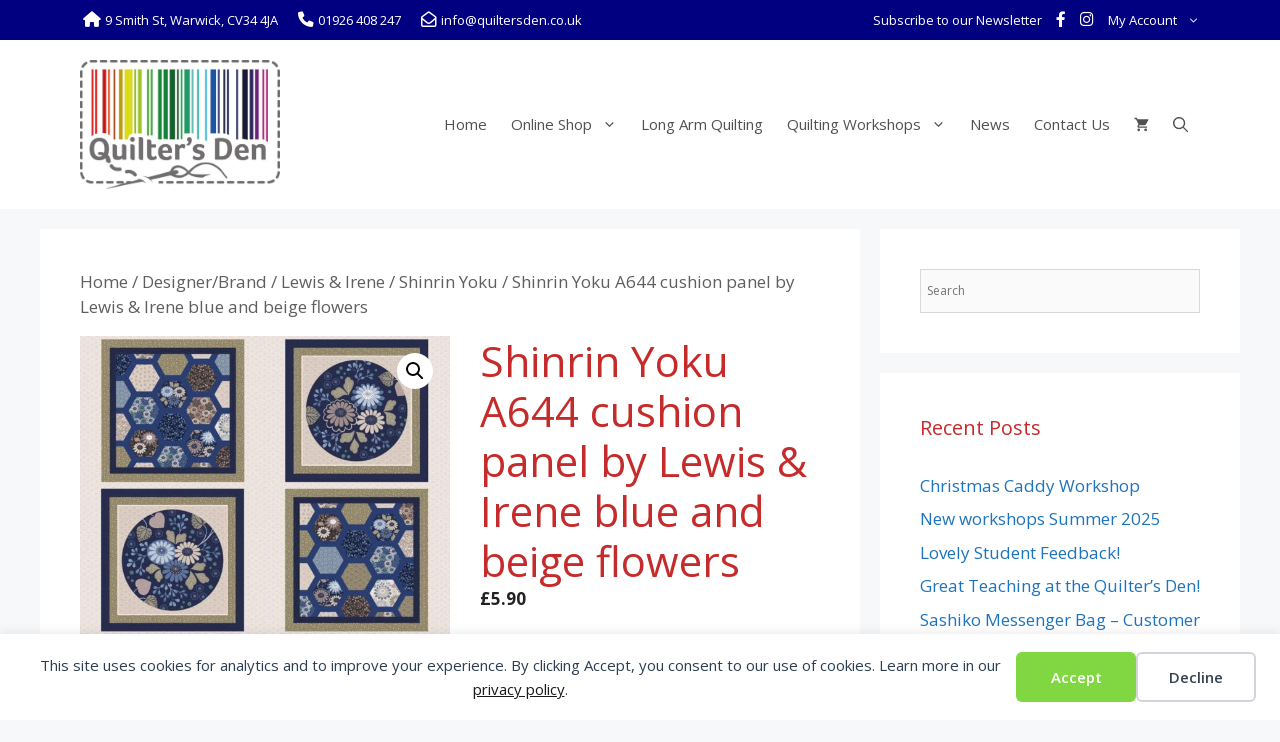

--- FILE ---
content_type: text/html; charset=UTF-8
request_url: https://www.quiltersden.co.uk/product/shinrin-yoku-a644-cushion-panel-by-lewis-irene-blue-and-beige-flowers/
body_size: 29841
content:
<!DOCTYPE html>
<html lang="en-GB">
<head>
	<meta charset="UTF-8">
	<title>Shinrin Yoku A644  cushion panel by Lewis &amp; Irene blue and beige flowers - Quilters Den</title>
<link data-rocket-preload as="style" href="https://fonts.googleapis.com/css?family=Open%20Sans%3A300%2C300italic%2Cregular%2Citalic%2C600%2C600italic%2C700%2C700italic%2C800%2C800italic&#038;display=swap" rel="preload">
<link href="https://fonts.googleapis.com/css?family=Open%20Sans%3A300%2C300italic%2Cregular%2Citalic%2C600%2C600italic%2C700%2C700italic%2C800%2C800italic&#038;display=swap" media="print" onload="this.media=&#039;all&#039;" rel="stylesheet">
<noscript><link rel="stylesheet" href="https://fonts.googleapis.com/css?family=Open%20Sans%3A300%2C300italic%2Cregular%2Citalic%2C600%2C600italic%2C700%2C700italic%2C800%2C800italic&#038;display=swap"></noscript>
<meta name="viewport" content="width=device-width, initial-scale=1"><meta property="product:price:amount" content="5.9">
<meta property="product:price:currency" content="GBP">
<meta name="dc.title" content="Shinrin Yoku A644  cushion panel by Lewis &amp; Irene blue and beige flowers - Quilters Den">
<meta name="dc.relation" content="https://www.quiltersden.co.uk/product/shinrin-yoku-a644-cushion-panel-by-lewis-irene-blue-and-beige-flowers/">
<meta name="dc.source" content="https://www.quiltersden.co.uk/">
<meta name="dc.language" content="en_GB">
<meta name="robots" content="index, follow, max-snippet:-1, max-image-preview:large, max-video-preview:-1">
<link rel="canonical" href="https://www.quiltersden.co.uk/product/shinrin-yoku-a644-cushion-panel-by-lewis-irene-blue-and-beige-flowers/">
<meta property="og:url" content="https://www.quiltersden.co.uk/product/shinrin-yoku-a644-cushion-panel-by-lewis-irene-blue-and-beige-flowers/">
<meta property="og:site_name" content="Quilters Den">
<meta property="og:locale" content="en_GB">
<meta property="og:type" content="product">
<meta property="article:author" content="https://www.facebook.com/quiltersdenwarwick/">
<meta property="article:publisher" content="https://www.facebook.com/quiltersdenwarwick/">
<meta property="og:title" content="Shinrin Yoku A644  cushion panel by Lewis &amp; Irene blue and beige flowers - Quilters Den">
<meta property="og:image" content="https://www.quiltersden.co.uk/wp-content/uploads/2024/02/A644-1-yd-cushion-panel.jpg">
<meta property="og:image:secure_url" content="https://www.quiltersden.co.uk/wp-content/uploads/2024/02/A644-1-yd-cushion-panel.jpg">
<meta property="og:image:width" content="1800">
<meta property="og:image:height" content="1473">
<meta name="twitter:card" content="summary">
<meta name="twitter:title" content="Shinrin Yoku A644  cushion panel by Lewis &amp; Irene blue and beige flowers - Quilters Den">
<meta name="twitter:image" content="https://www.quiltersden.co.uk/wp-content/uploads/2024/02/A644-1-yd-cushion-panel.jpg">
<link rel='dns-prefetch' href='//capi-automation.s3.us-east-2.amazonaws.com' />
<link href='https://fonts.gstatic.com' crossorigin rel='preconnect' />
<link href='https://fonts.googleapis.com' crossorigin rel='preconnect' />
<link rel="alternate" type="application/rss+xml" title="Quilters Den &raquo; Feed" href="https://www.quiltersden.co.uk/feed/" />
<link rel="alternate" type="application/rss+xml" title="Quilters Den &raquo; Comments Feed" href="https://www.quiltersden.co.uk/comments/feed/" />
<link rel="alternate" type="application/rss+xml" title="Quilters Den &raquo; Shinrin Yoku A644  cushion panel by Lewis &amp; Irene blue and beige flowers Comments Feed" href="https://www.quiltersden.co.uk/product/shinrin-yoku-a644-cushion-panel-by-lewis-irene-blue-and-beige-flowers/feed/" />
<link rel="alternate" title="oEmbed (JSON)" type="application/json+oembed" href="https://www.quiltersden.co.uk/wp-json/oembed/1.0/embed?url=https%3A%2F%2Fwww.quiltersden.co.uk%2Fproduct%2Fshinrin-yoku-a644-cushion-panel-by-lewis-irene-blue-and-beige-flowers%2F" />
<link rel="alternate" title="oEmbed (XML)" type="text/xml+oembed" href="https://www.quiltersden.co.uk/wp-json/oembed/1.0/embed?url=https%3A%2F%2Fwww.quiltersden.co.uk%2Fproduct%2Fshinrin-yoku-a644-cushion-panel-by-lewis-irene-blue-and-beige-flowers%2F&#038;format=xml" />
<style id='wp-img-auto-sizes-contain-inline-css'>
img:is([sizes=auto i],[sizes^="auto," i]){contain-intrinsic-size:3000px 1500px}
/*# sourceURL=wp-img-auto-sizes-contain-inline-css */
</style>

<link rel='stylesheet' id='sbi_styles-css' href='https://www.quiltersden.co.uk/wp-content/plugins/instagram-feed/css/sbi-styles.min.css?ver=6.10.0' media='all' />
<link data-minify="1" rel='stylesheet' id='menu-icon-font-awesome-css' href='https://www.quiltersden.co.uk/wp-content/cache/min/1/wp-content/plugins/menu-icons/css/fontawesome/css/all.min.css?ver=1741693900' media='all' />
<link rel='stylesheet' id='menu-icons-extra-css' href='https://www.quiltersden.co.uk/wp-content/plugins/menu-icons/css/extra.min.css?ver=0.13.20' media='all' />
<style id='wp-emoji-styles-inline-css'>

	img.wp-smiley, img.emoji {
		display: inline !important;
		border: none !important;
		box-shadow: none !important;
		height: 1em !important;
		width: 1em !important;
		margin: 0 0.07em !important;
		vertical-align: -0.1em !important;
		background: none !important;
		padding: 0 !important;
	}
/*# sourceURL=wp-emoji-styles-inline-css */
</style>
<style id='wp-block-library-inline-css'>
:root{--wp-block-synced-color:#7a00df;--wp-block-synced-color--rgb:122,0,223;--wp-bound-block-color:var(--wp-block-synced-color);--wp-editor-canvas-background:#ddd;--wp-admin-theme-color:#007cba;--wp-admin-theme-color--rgb:0,124,186;--wp-admin-theme-color-darker-10:#006ba1;--wp-admin-theme-color-darker-10--rgb:0,107,160.5;--wp-admin-theme-color-darker-20:#005a87;--wp-admin-theme-color-darker-20--rgb:0,90,135;--wp-admin-border-width-focus:2px}@media (min-resolution:192dpi){:root{--wp-admin-border-width-focus:1.5px}}.wp-element-button{cursor:pointer}:root .has-very-light-gray-background-color{background-color:#eee}:root .has-very-dark-gray-background-color{background-color:#313131}:root .has-very-light-gray-color{color:#eee}:root .has-very-dark-gray-color{color:#313131}:root .has-vivid-green-cyan-to-vivid-cyan-blue-gradient-background{background:linear-gradient(135deg,#00d084,#0693e3)}:root .has-purple-crush-gradient-background{background:linear-gradient(135deg,#34e2e4,#4721fb 50%,#ab1dfe)}:root .has-hazy-dawn-gradient-background{background:linear-gradient(135deg,#faaca8,#dad0ec)}:root .has-subdued-olive-gradient-background{background:linear-gradient(135deg,#fafae1,#67a671)}:root .has-atomic-cream-gradient-background{background:linear-gradient(135deg,#fdd79a,#004a59)}:root .has-nightshade-gradient-background{background:linear-gradient(135deg,#330968,#31cdcf)}:root .has-midnight-gradient-background{background:linear-gradient(135deg,#020381,#2874fc)}:root{--wp--preset--font-size--normal:16px;--wp--preset--font-size--huge:42px}.has-regular-font-size{font-size:1em}.has-larger-font-size{font-size:2.625em}.has-normal-font-size{font-size:var(--wp--preset--font-size--normal)}.has-huge-font-size{font-size:var(--wp--preset--font-size--huge)}.has-text-align-center{text-align:center}.has-text-align-left{text-align:left}.has-text-align-right{text-align:right}.has-fit-text{white-space:nowrap!important}#end-resizable-editor-section{display:none}.aligncenter{clear:both}.items-justified-left{justify-content:flex-start}.items-justified-center{justify-content:center}.items-justified-right{justify-content:flex-end}.items-justified-space-between{justify-content:space-between}.screen-reader-text{border:0;clip-path:inset(50%);height:1px;margin:-1px;overflow:hidden;padding:0;position:absolute;width:1px;word-wrap:normal!important}.screen-reader-text:focus{background-color:#ddd;clip-path:none;color:#444;display:block;font-size:1em;height:auto;left:5px;line-height:normal;padding:15px 23px 14px;text-decoration:none;top:5px;width:auto;z-index:100000}html :where(.has-border-color){border-style:solid}html :where([style*=border-top-color]){border-top-style:solid}html :where([style*=border-right-color]){border-right-style:solid}html :where([style*=border-bottom-color]){border-bottom-style:solid}html :where([style*=border-left-color]){border-left-style:solid}html :where([style*=border-width]){border-style:solid}html :where([style*=border-top-width]){border-top-style:solid}html :where([style*=border-right-width]){border-right-style:solid}html :where([style*=border-bottom-width]){border-bottom-style:solid}html :where([style*=border-left-width]){border-left-style:solid}html :where(img[class*=wp-image-]){height:auto;max-width:100%}:where(figure){margin:0 0 1em}html :where(.is-position-sticky){--wp-admin--admin-bar--position-offset:var(--wp-admin--admin-bar--height,0px)}@media screen and (max-width:600px){html :where(.is-position-sticky){--wp-admin--admin-bar--position-offset:0px}}

/*# sourceURL=wp-block-library-inline-css */
</style><style id='wp-block-paragraph-inline-css'>
.is-small-text{font-size:.875em}.is-regular-text{font-size:1em}.is-large-text{font-size:2.25em}.is-larger-text{font-size:3em}.has-drop-cap:not(:focus):first-letter{float:left;font-size:8.4em;font-style:normal;font-weight:100;line-height:.68;margin:.05em .1em 0 0;text-transform:uppercase}body.rtl .has-drop-cap:not(:focus):first-letter{float:none;margin-left:.1em}p.has-drop-cap.has-background{overflow:hidden}:root :where(p.has-background){padding:1.25em 2.375em}:where(p.has-text-color:not(.has-link-color)) a{color:inherit}p.has-text-align-left[style*="writing-mode:vertical-lr"],p.has-text-align-right[style*="writing-mode:vertical-rl"]{rotate:180deg}
/*# sourceURL=https://www.quiltersden.co.uk/wp-includes/blocks/paragraph/style.min.css */
</style>
<link data-minify="1" rel='stylesheet' id='wc-blocks-style-css' href='https://www.quiltersden.co.uk/wp-content/cache/min/1/wp-content/plugins/woocommerce/assets/client/blocks/wc-blocks.css?ver=1741693900' media='all' />
<style id='global-styles-inline-css'>
:root{--wp--preset--aspect-ratio--square: 1;--wp--preset--aspect-ratio--4-3: 4/3;--wp--preset--aspect-ratio--3-4: 3/4;--wp--preset--aspect-ratio--3-2: 3/2;--wp--preset--aspect-ratio--2-3: 2/3;--wp--preset--aspect-ratio--16-9: 16/9;--wp--preset--aspect-ratio--9-16: 9/16;--wp--preset--color--black: #000000;--wp--preset--color--cyan-bluish-gray: #abb8c3;--wp--preset--color--white: #ffffff;--wp--preset--color--pale-pink: #f78da7;--wp--preset--color--vivid-red: #cf2e2e;--wp--preset--color--luminous-vivid-orange: #ff6900;--wp--preset--color--luminous-vivid-amber: #fcb900;--wp--preset--color--light-green-cyan: #7bdcb5;--wp--preset--color--vivid-green-cyan: #00d084;--wp--preset--color--pale-cyan-blue: #8ed1fc;--wp--preset--color--vivid-cyan-blue: #0693e3;--wp--preset--color--vivid-purple: #9b51e0;--wp--preset--color--contrast: var(--contrast);--wp--preset--color--contrast-2: var(--contrast-2);--wp--preset--color--contrast-3: var(--contrast-3);--wp--preset--color--base: var(--base);--wp--preset--color--base-2: var(--base-2);--wp--preset--color--base-3: var(--base-3);--wp--preset--color--accent: var(--accent);--wp--preset--gradient--vivid-cyan-blue-to-vivid-purple: linear-gradient(135deg,rgb(6,147,227) 0%,rgb(155,81,224) 100%);--wp--preset--gradient--light-green-cyan-to-vivid-green-cyan: linear-gradient(135deg,rgb(122,220,180) 0%,rgb(0,208,130) 100%);--wp--preset--gradient--luminous-vivid-amber-to-luminous-vivid-orange: linear-gradient(135deg,rgb(252,185,0) 0%,rgb(255,105,0) 100%);--wp--preset--gradient--luminous-vivid-orange-to-vivid-red: linear-gradient(135deg,rgb(255,105,0) 0%,rgb(207,46,46) 100%);--wp--preset--gradient--very-light-gray-to-cyan-bluish-gray: linear-gradient(135deg,rgb(238,238,238) 0%,rgb(169,184,195) 100%);--wp--preset--gradient--cool-to-warm-spectrum: linear-gradient(135deg,rgb(74,234,220) 0%,rgb(151,120,209) 20%,rgb(207,42,186) 40%,rgb(238,44,130) 60%,rgb(251,105,98) 80%,rgb(254,248,76) 100%);--wp--preset--gradient--blush-light-purple: linear-gradient(135deg,rgb(255,206,236) 0%,rgb(152,150,240) 100%);--wp--preset--gradient--blush-bordeaux: linear-gradient(135deg,rgb(254,205,165) 0%,rgb(254,45,45) 50%,rgb(107,0,62) 100%);--wp--preset--gradient--luminous-dusk: linear-gradient(135deg,rgb(255,203,112) 0%,rgb(199,81,192) 50%,rgb(65,88,208) 100%);--wp--preset--gradient--pale-ocean: linear-gradient(135deg,rgb(255,245,203) 0%,rgb(182,227,212) 50%,rgb(51,167,181) 100%);--wp--preset--gradient--electric-grass: linear-gradient(135deg,rgb(202,248,128) 0%,rgb(113,206,126) 100%);--wp--preset--gradient--midnight: linear-gradient(135deg,rgb(2,3,129) 0%,rgb(40,116,252) 100%);--wp--preset--font-size--small: 13px;--wp--preset--font-size--medium: 20px;--wp--preset--font-size--large: 36px;--wp--preset--font-size--x-large: 42px;--wp--preset--spacing--20: 0.44rem;--wp--preset--spacing--30: 0.67rem;--wp--preset--spacing--40: 1rem;--wp--preset--spacing--50: 1.5rem;--wp--preset--spacing--60: 2.25rem;--wp--preset--spacing--70: 3.38rem;--wp--preset--spacing--80: 5.06rem;--wp--preset--shadow--natural: 6px 6px 9px rgba(0, 0, 0, 0.2);--wp--preset--shadow--deep: 12px 12px 50px rgba(0, 0, 0, 0.4);--wp--preset--shadow--sharp: 6px 6px 0px rgba(0, 0, 0, 0.2);--wp--preset--shadow--outlined: 6px 6px 0px -3px rgb(255, 255, 255), 6px 6px rgb(0, 0, 0);--wp--preset--shadow--crisp: 6px 6px 0px rgb(0, 0, 0);}:where(.is-layout-flex){gap: 0.5em;}:where(.is-layout-grid){gap: 0.5em;}body .is-layout-flex{display: flex;}.is-layout-flex{flex-wrap: wrap;align-items: center;}.is-layout-flex > :is(*, div){margin: 0;}body .is-layout-grid{display: grid;}.is-layout-grid > :is(*, div){margin: 0;}:where(.wp-block-columns.is-layout-flex){gap: 2em;}:where(.wp-block-columns.is-layout-grid){gap: 2em;}:where(.wp-block-post-template.is-layout-flex){gap: 1.25em;}:where(.wp-block-post-template.is-layout-grid){gap: 1.25em;}.has-black-color{color: var(--wp--preset--color--black) !important;}.has-cyan-bluish-gray-color{color: var(--wp--preset--color--cyan-bluish-gray) !important;}.has-white-color{color: var(--wp--preset--color--white) !important;}.has-pale-pink-color{color: var(--wp--preset--color--pale-pink) !important;}.has-vivid-red-color{color: var(--wp--preset--color--vivid-red) !important;}.has-luminous-vivid-orange-color{color: var(--wp--preset--color--luminous-vivid-orange) !important;}.has-luminous-vivid-amber-color{color: var(--wp--preset--color--luminous-vivid-amber) !important;}.has-light-green-cyan-color{color: var(--wp--preset--color--light-green-cyan) !important;}.has-vivid-green-cyan-color{color: var(--wp--preset--color--vivid-green-cyan) !important;}.has-pale-cyan-blue-color{color: var(--wp--preset--color--pale-cyan-blue) !important;}.has-vivid-cyan-blue-color{color: var(--wp--preset--color--vivid-cyan-blue) !important;}.has-vivid-purple-color{color: var(--wp--preset--color--vivid-purple) !important;}.has-black-background-color{background-color: var(--wp--preset--color--black) !important;}.has-cyan-bluish-gray-background-color{background-color: var(--wp--preset--color--cyan-bluish-gray) !important;}.has-white-background-color{background-color: var(--wp--preset--color--white) !important;}.has-pale-pink-background-color{background-color: var(--wp--preset--color--pale-pink) !important;}.has-vivid-red-background-color{background-color: var(--wp--preset--color--vivid-red) !important;}.has-luminous-vivid-orange-background-color{background-color: var(--wp--preset--color--luminous-vivid-orange) !important;}.has-luminous-vivid-amber-background-color{background-color: var(--wp--preset--color--luminous-vivid-amber) !important;}.has-light-green-cyan-background-color{background-color: var(--wp--preset--color--light-green-cyan) !important;}.has-vivid-green-cyan-background-color{background-color: var(--wp--preset--color--vivid-green-cyan) !important;}.has-pale-cyan-blue-background-color{background-color: var(--wp--preset--color--pale-cyan-blue) !important;}.has-vivid-cyan-blue-background-color{background-color: var(--wp--preset--color--vivid-cyan-blue) !important;}.has-vivid-purple-background-color{background-color: var(--wp--preset--color--vivid-purple) !important;}.has-black-border-color{border-color: var(--wp--preset--color--black) !important;}.has-cyan-bluish-gray-border-color{border-color: var(--wp--preset--color--cyan-bluish-gray) !important;}.has-white-border-color{border-color: var(--wp--preset--color--white) !important;}.has-pale-pink-border-color{border-color: var(--wp--preset--color--pale-pink) !important;}.has-vivid-red-border-color{border-color: var(--wp--preset--color--vivid-red) !important;}.has-luminous-vivid-orange-border-color{border-color: var(--wp--preset--color--luminous-vivid-orange) !important;}.has-luminous-vivid-amber-border-color{border-color: var(--wp--preset--color--luminous-vivid-amber) !important;}.has-light-green-cyan-border-color{border-color: var(--wp--preset--color--light-green-cyan) !important;}.has-vivid-green-cyan-border-color{border-color: var(--wp--preset--color--vivid-green-cyan) !important;}.has-pale-cyan-blue-border-color{border-color: var(--wp--preset--color--pale-cyan-blue) !important;}.has-vivid-cyan-blue-border-color{border-color: var(--wp--preset--color--vivid-cyan-blue) !important;}.has-vivid-purple-border-color{border-color: var(--wp--preset--color--vivid-purple) !important;}.has-vivid-cyan-blue-to-vivid-purple-gradient-background{background: var(--wp--preset--gradient--vivid-cyan-blue-to-vivid-purple) !important;}.has-light-green-cyan-to-vivid-green-cyan-gradient-background{background: var(--wp--preset--gradient--light-green-cyan-to-vivid-green-cyan) !important;}.has-luminous-vivid-amber-to-luminous-vivid-orange-gradient-background{background: var(--wp--preset--gradient--luminous-vivid-amber-to-luminous-vivid-orange) !important;}.has-luminous-vivid-orange-to-vivid-red-gradient-background{background: var(--wp--preset--gradient--luminous-vivid-orange-to-vivid-red) !important;}.has-very-light-gray-to-cyan-bluish-gray-gradient-background{background: var(--wp--preset--gradient--very-light-gray-to-cyan-bluish-gray) !important;}.has-cool-to-warm-spectrum-gradient-background{background: var(--wp--preset--gradient--cool-to-warm-spectrum) !important;}.has-blush-light-purple-gradient-background{background: var(--wp--preset--gradient--blush-light-purple) !important;}.has-blush-bordeaux-gradient-background{background: var(--wp--preset--gradient--blush-bordeaux) !important;}.has-luminous-dusk-gradient-background{background: var(--wp--preset--gradient--luminous-dusk) !important;}.has-pale-ocean-gradient-background{background: var(--wp--preset--gradient--pale-ocean) !important;}.has-electric-grass-gradient-background{background: var(--wp--preset--gradient--electric-grass) !important;}.has-midnight-gradient-background{background: var(--wp--preset--gradient--midnight) !important;}.has-small-font-size{font-size: var(--wp--preset--font-size--small) !important;}.has-medium-font-size{font-size: var(--wp--preset--font-size--medium) !important;}.has-large-font-size{font-size: var(--wp--preset--font-size--large) !important;}.has-x-large-font-size{font-size: var(--wp--preset--font-size--x-large) !important;}
/*# sourceURL=global-styles-inline-css */
</style>

<style id='classic-theme-styles-inline-css'>
/*! This file is auto-generated */
.wp-block-button__link{color:#fff;background-color:#32373c;border-radius:9999px;box-shadow:none;text-decoration:none;padding:calc(.667em + 2px) calc(1.333em + 2px);font-size:1.125em}.wp-block-file__button{background:#32373c;color:#fff;text-decoration:none}
/*# sourceURL=/wp-includes/css/classic-themes.min.css */
</style>
<link data-minify="1" rel='stylesheet' id='wptu-front-style-css' href='https://www.quiltersden.co.uk/wp-content/cache/min/1/wp-content/plugins/ticker-ultimate/assets/css/wptu-front.css?ver=1741693900' media='all' />
<link rel='stylesheet' id='photoswipe-css' href='https://www.quiltersden.co.uk/wp-content/plugins/woocommerce/assets/css/photoswipe/photoswipe.min.css?ver=10.4.3' media='all' />
<link rel='stylesheet' id='photoswipe-default-skin-css' href='https://www.quiltersden.co.uk/wp-content/plugins/woocommerce/assets/css/photoswipe/default-skin/default-skin.min.css?ver=10.4.3' media='all' />
<link data-minify="1" rel='stylesheet' id='woocommerce-layout-css' href='https://www.quiltersden.co.uk/wp-content/cache/min/1/wp-content/plugins/woocommerce/assets/css/woocommerce-layout.css?ver=1741693900' media='all' />
<link data-minify="1" rel='stylesheet' id='woocommerce-smallscreen-css' href='https://www.quiltersden.co.uk/wp-content/cache/min/1/wp-content/plugins/woocommerce/assets/css/woocommerce-smallscreen.css?ver=1741693900' media='only screen and (max-width: 768px)' />
<link data-minify="1" rel='stylesheet' id='woocommerce-general-css' href='https://www.quiltersden.co.uk/wp-content/cache/min/1/wp-content/plugins/woocommerce/assets/css/woocommerce.css?ver=1741693900' media='all' />
<style id='woocommerce-inline-inline-css'>
.woocommerce form .form-row .required { visibility: visible; }
/*# sourceURL=woocommerce-inline-inline-css */
</style>
<link data-minify="1" rel='stylesheet' id='wpos-slick-style-css' href='https://www.quiltersden.co.uk/wp-content/cache/min/1/wp-content/plugins/wp-responsive-recent-post-slider/assets/css/slick.css?ver=1741693900' media='all' />
<link data-minify="1" rel='stylesheet' id='wppsac-public-style-css' href='https://www.quiltersden.co.uk/wp-content/cache/min/1/wp-content/plugins/wp-responsive-recent-post-slider/assets/css/recent-post-style.css?ver=1741693900' media='all' />
<link rel='stylesheet' id='aws-style-css' href='https://www.quiltersden.co.uk/wp-content/plugins/advanced-woo-search/assets/css/common.min.css?ver=3.51' media='all' />
<link rel='stylesheet' id='generate-comments-css' href='https://www.quiltersden.co.uk/wp-content/themes/generatepress/assets/css/components/comments.min.css?ver=3.6.1' media='all' />
<link rel='stylesheet' id='generate-widget-areas-css' href='https://www.quiltersden.co.uk/wp-content/themes/generatepress/assets/css/components/widget-areas.min.css?ver=3.6.1' media='all' />
<link rel='stylesheet' id='generate-style-css' href='https://www.quiltersden.co.uk/wp-content/themes/generatepress/assets/css/main.min.css?ver=3.6.1' media='all' />
<style id='generate-style-inline-css'>
.is-right-sidebar{width:30%;}.is-left-sidebar{width:30%;}.site-content .content-area{width:70%;}@media (max-width: 950px){.main-navigation .menu-toggle,.sidebar-nav-mobile:not(#sticky-placeholder){display:block;}.main-navigation ul,.gen-sidebar-nav,.main-navigation:not(.slideout-navigation):not(.toggled) .main-nav > ul,.has-inline-mobile-toggle #site-navigation .inside-navigation > *:not(.navigation-search):not(.main-nav){display:none;}.nav-align-right .inside-navigation,.nav-align-center .inside-navigation{justify-content:space-between;}.has-inline-mobile-toggle .mobile-menu-control-wrapper{display:flex;flex-wrap:wrap;}.has-inline-mobile-toggle .inside-header{flex-direction:row;text-align:left;flex-wrap:wrap;}.has-inline-mobile-toggle .header-widget,.has-inline-mobile-toggle #site-navigation{flex-basis:100%;}.nav-float-left .has-inline-mobile-toggle #site-navigation{order:10;}}
.dynamic-author-image-rounded{border-radius:100%;}.dynamic-featured-image, .dynamic-author-image{vertical-align:middle;}.one-container.blog .dynamic-content-template:not(:last-child), .one-container.archive .dynamic-content-template:not(:last-child){padding-bottom:0px;}.dynamic-entry-excerpt > p:last-child{margin-bottom:0px;}
/*# sourceURL=generate-style-inline-css */
</style>
<link rel='stylesheet' id='generatepress-dynamic-css' href='https://www.quiltersden.co.uk/wp-content/uploads/generatepress/style.min.css?ver=1764637538' media='all' />
<link rel='stylesheet' id='generate-child-css' href='https://www.quiltersden.co.uk/wp-content/themes/quiltersden/style.css?ver=1607351737' media='all' />
<style id='generateblocks-inline-css'>
.gb-container.gb-tabs__item:not(.gb-tabs__item-open){display:none;}.gb-container-acde2723{margin-top:75px;margin-bottom:-60px;background-image:url(https://www.quiltersden.co.uk/wp-content/uploads/2020/06/fc386bj4ndf1xdmd6dtf-scaled.jpg);background-repeat:no-repeat;background-position:center center;background-size:cover;}.gb-container-acde2723 > .gb-inside-container{padding:40px;max-width:1200px;margin-left:auto;margin-right:auto;}.gb-grid-wrapper > .gb-grid-column-acde2723 > .gb-container{display:flex;flex-direction:column;height:100%;}.gb-container-acde2723.gb-has-dynamic-bg{background-image:var(--background-url);}.gb-container-acde2723.gb-no-dynamic-bg{background-image:none;}.gb-container-49bfede0{background-color:rgba(255, 255, 255, 0.8);}.gb-container-49bfede0 > .gb-inside-container{padding:40px;max-width:1200px;margin-left:auto;margin-right:auto;}.gb-grid-wrapper > .gb-grid-column-49bfede0 > .gb-container{display:flex;flex-direction:column;height:100%;}p.gb-headline-6c215cbb{font-size:36px;text-align:center;}:root{--gb-container-width:1200px;}.gb-container .wp-block-image img{vertical-align:middle;}.gb-grid-wrapper .wp-block-image{margin-bottom:0;}.gb-highlight{background:none;}.gb-shape{line-height:0;}.gb-container-link{position:absolute;top:0;right:0;bottom:0;left:0;z-index:99;}
/*# sourceURL=generateblocks-inline-css */
</style>
<link rel='stylesheet' id='generate-blog-images-css' href='https://www.quiltersden.co.uk/wp-content/plugins/gp-premium/blog/functions/css/featured-images.min.css?ver=2.5.5' media='all' />
<link rel='stylesheet' id='generate-secondary-nav-css' href='https://www.quiltersden.co.uk/wp-content/plugins/gp-premium/secondary-nav/functions/css/main.min.css?ver=2.5.5' media='all' />
<style id='generate-secondary-nav-inline-css'>
.secondary-navigation{background-color:#000080;}.secondary-nav-below-header .secondary-navigation .inside-navigation.grid-container, .secondary-nav-above-header .secondary-navigation .inside-navigation.grid-container{padding:0px 33px 0px 33px;}.secondary-navigation .top-bar{color:#ffffff;line-height:40px;font-weight:normal;text-transform:none;font-size:13px;}.secondary-navigation .top-bar a{color:#ffffff;}.secondary-navigation .top-bar a:hover, .secondary-navigation .top-bar a:focus{color:#000080;}.secondary-navigation .main-nav ul li a,.secondary-navigation .menu-toggle,.secondary-menu-bar-items .menu-bar-item > a{color:#ffffff;padding-left:7px;padding-right:7px;}.secondary-navigation .secondary-menu-bar-items{color:#ffffff;}button.secondary-menu-toggle:hover,button.secondary-menu-toggle:focus{color:#ffffff;}.widget-area .secondary-navigation{margin-bottom:20px;}.secondary-navigation ul ul{background-color:#303030;top:auto;}.secondary-navigation .main-nav ul ul li a{color:#ffffff;padding-left:7px;padding-right:7px;}.secondary-navigation .menu-item-has-children .dropdown-menu-toggle{padding-right:7px;}.secondary-navigation .main-nav ul li:not([class*="current-menu-"]):hover > a, .secondary-navigation .main-nav ul li:not([class*="current-menu-"]):focus > a, .secondary-navigation .main-nav ul li.sfHover:not([class*="current-menu-"]) > a, .secondary-menu-bar-items .menu-bar-item:hover > a{color:#ffffff;background-color:#000080;}.secondary-navigation .main-nav ul ul li:not([class*="current-menu-"]):hover > a,.secondary-navigation .main-nav ul ul li:not([class*="current-menu-"]):focus > a,.secondary-navigation .main-nav ul ul li.sfHover:not([class*="current-menu-"]) > a{color:#ffffff;background-color:#474747;}.secondary-navigation .main-nav ul li[class*="current-menu-"] > a{color:#ffffff;background-color:#000080;}.secondary-navigation .main-nav ul ul li[class*="current-menu-"] > a{color:#ffffff;background-color:#474747;}.secondary-navigation.toggled .dropdown-menu-toggle:before{display:none;}@media (max-width: 950px) {.secondary-menu-bar-items .menu-bar-item:hover > a{background: none;color: #ffffff;}}
/*# sourceURL=generate-secondary-nav-inline-css */
</style>
<link rel='stylesheet' id='generate-secondary-nav-mobile-css' href='https://www.quiltersden.co.uk/wp-content/plugins/gp-premium/secondary-nav/functions/css/main-mobile.min.css?ver=2.5.5' media='all' />
<link rel='stylesheet' id='generate-offside-css' href='https://www.quiltersden.co.uk/wp-content/plugins/gp-premium/menu-plus/functions/css/offside.min.css?ver=2.5.5' media='all' />
<style id='generate-offside-inline-css'>
:root{--gp-slideout-width:265px;}.slideout-navigation.main-navigation .main-nav ul li a{font-weight:normal;text-transform:none;}.slideout-navigation.main-navigation.do-overlay .main-nav ul ul li a{font-size:1em;}.slideout-navigation, .slideout-navigation a{color:#515151;}.slideout-navigation button.slideout-exit{color:#515151;padding-left:12px;padding-right:12px;}.slide-opened nav.toggled .menu-toggle:before{display:none;}@media (max-width: 950px){.menu-bar-item.slideout-toggle{display:none;}}
/*# sourceURL=generate-offside-inline-css */
</style>
<link rel='stylesheet' id='generate-navigation-branding-css' href='https://www.quiltersden.co.uk/wp-content/plugins/gp-premium/menu-plus/functions/css/navigation-branding-flex.min.css?ver=2.5.5' media='all' />
<style id='generate-navigation-branding-inline-css'>
.main-navigation.has-branding .inside-navigation.grid-container, .main-navigation.has-branding.grid-container .inside-navigation:not(.grid-container){padding:0px 40px 0px 40px;}.main-navigation.has-branding:not(.grid-container) .inside-navigation:not(.grid-container) .navigation-branding{margin-left:10px;}.main-navigation .sticky-navigation-logo, .main-navigation.navigation-stick .site-logo:not(.mobile-header-logo){display:none;}.main-navigation.navigation-stick .sticky-navigation-logo{display:block;}.navigation-branding img, .site-logo.mobile-header-logo img{height:60px;width:auto;}.navigation-branding .main-title{line-height:60px;}@media (max-width: 950px){.main-navigation.has-branding.nav-align-center .menu-bar-items, .main-navigation.has-sticky-branding.navigation-stick.nav-align-center .menu-bar-items{margin-left:auto;}.navigation-branding{margin-right:auto;margin-left:10px;}.navigation-branding .main-title, .mobile-header-navigation .site-logo{margin-left:10px;}.main-navigation.has-branding .inside-navigation.grid-container{padding:0px;}}
/*# sourceURL=generate-navigation-branding-inline-css */
</style>
<link rel='stylesheet' id='generate-woocommerce-css' href='https://www.quiltersden.co.uk/wp-content/plugins/gp-premium/woocommerce/functions/css/woocommerce.min.css?ver=2.5.5' media='all' />
<style id='generate-woocommerce-inline-css'>
.woocommerce ul.products li.product .woocommerce-LoopProduct-link h2, .woocommerce ul.products li.product .woocommerce-loop-category__title{font-weight:normal;text-transform:none;font-size:20px;}.woocommerce .up-sells ul.products li.product .woocommerce-LoopProduct-link h2, .woocommerce .cross-sells ul.products li.product .woocommerce-LoopProduct-link h2, .woocommerce .related ul.products li.product .woocommerce-LoopProduct-link h2{font-size:20px;}.woocommerce #respond input#submit, .woocommerce a.button, .woocommerce button.button, .woocommerce input.button, .wc-block-components-button{color:#ffffff;background-color:#11938d;text-decoration:none;font-weight:normal;text-transform:none;}.woocommerce #respond input#submit:hover, .woocommerce a.button:hover, .woocommerce button.button:hover, .woocommerce input.button:hover, .wc-block-components-button:hover{color:#ffffff;background-color:#c62b2b;}.woocommerce #respond input#submit.alt, .woocommerce a.button.alt, .woocommerce button.button.alt, .woocommerce input.button.alt, .woocommerce #respond input#submit.alt.disabled, .woocommerce #respond input#submit.alt.disabled:hover, .woocommerce #respond input#submit.alt:disabled, .woocommerce #respond input#submit.alt:disabled:hover, .woocommerce #respond input#submit.alt:disabled[disabled], .woocommerce #respond input#submit.alt:disabled[disabled]:hover, .woocommerce a.button.alt.disabled, .woocommerce a.button.alt.disabled:hover, .woocommerce a.button.alt:disabled, .woocommerce a.button.alt:disabled:hover, .woocommerce a.button.alt:disabled[disabled], .woocommerce a.button.alt:disabled[disabled]:hover, .woocommerce button.button.alt.disabled, .woocommerce button.button.alt.disabled:hover, .woocommerce button.button.alt:disabled, .woocommerce button.button.alt:disabled:hover, .woocommerce button.button.alt:disabled[disabled], .woocommerce button.button.alt:disabled[disabled]:hover, .woocommerce input.button.alt.disabled, .woocommerce input.button.alt.disabled:hover, .woocommerce input.button.alt:disabled, .woocommerce input.button.alt:disabled:hover, .woocommerce input.button.alt:disabled[disabled], .woocommerce input.button.alt:disabled[disabled]:hover{color:#ffffff;background-color:#11938d;}.woocommerce #respond input#submit.alt:hover, .woocommerce a.button.alt:hover, .woocommerce button.button.alt:hover, .woocommerce input.button.alt:hover{color:#ffffff;background-color:#c62b2b;}button.wc-block-components-panel__button{font-size:inherit;}.woocommerce .star-rating span:before, .woocommerce p.stars:hover a::before{color:#ffa200;}.woocommerce span.onsale{background-color:#222222;color:#ffffff;}.woocommerce ul.products li.product .price, .woocommerce div.product p.price{color:#222222;}.woocommerce div.product .woocommerce-tabs ul.tabs li a{color:#222222;}.woocommerce div.product .woocommerce-tabs ul.tabs li a:hover, .woocommerce div.product .woocommerce-tabs ul.tabs li.active a{color:#1e73be;}.woocommerce-message{background-color:#0b9444;color:#ffffff;}div.woocommerce-message a.button, div.woocommerce-message a.button:focus, div.woocommerce-message a.button:hover, div.woocommerce-message a, div.woocommerce-message a:focus, div.woocommerce-message a:hover{color:#ffffff;}.woocommerce-info{background-color:#1e73be;color:#ffffff;}div.woocommerce-info a.button, div.woocommerce-info a.button:focus, div.woocommerce-info a.button:hover, div.woocommerce-info a, div.woocommerce-info a:focus, div.woocommerce-info a:hover{color:#ffffff;}.woocommerce-error{background-color:#e8626d;color:#ffffff;}div.woocommerce-error a.button, div.woocommerce-error a.button:focus, div.woocommerce-error a.button:hover, div.woocommerce-error a, div.woocommerce-error a:focus, div.woocommerce-error a:hover{color:#ffffff;}.woocommerce-product-details__short-description{color:#5e5e5e;}#wc-mini-cart{background-color:#ffffff;color:#000000;}#wc-mini-cart a:not(.button), #wc-mini-cart a.remove{color:#000000;}#wc-mini-cart .button{color:#ffffff;}#wc-mini-cart .button:hover, #wc-mini-cart .button:focus, #wc-mini-cart .button:active{color:#ffffff;}.woocommerce #content div.product div.images, .woocommerce div.product div.images, .woocommerce-page #content div.product div.images, .woocommerce-page div.product div.images{width:50%;}.add-to-cart-panel{background-color:#ffffff;color:#000000;}.add-to-cart-panel a:not(.button){color:#000000;}.woocommerce .widget_price_filter .price_slider_wrapper .ui-widget-content{background-color:#dddddd;}.woocommerce .widget_price_filter .ui-slider .ui-slider-range, .woocommerce .widget_price_filter .ui-slider .ui-slider-handle{background-color:#666666;}.woocommerce-MyAccount-navigation li.is-active a:after, a.button.wc-forward:after{display:none;}#payment .payment_methods>.wc_payment_method>label:before{font-family:WooCommerce;content:"\e039";}#payment .payment_methods li.wc_payment_method>input[type=radio]:first-child:checked+label:before{content:"\e03c";}.woocommerce-ordering:after{font-family:WooCommerce;content:"\e00f";}.wc-columns-container .products, .woocommerce .related ul.products, .woocommerce .up-sells ul.products{grid-gap:50px;}@media (max-width: 1024px){.woocommerce .wc-columns-container.wc-tablet-columns-2 .products{-ms-grid-columns:(1fr)[2];grid-template-columns:repeat(2, 1fr);}.wc-related-upsell-tablet-columns-2 .related ul.products, .wc-related-upsell-tablet-columns-2 .up-sells ul.products{-ms-grid-columns:(1fr)[2];grid-template-columns:repeat(2, 1fr);}}@media (max-width:768px){.add-to-cart-panel .continue-shopping{background-color:#ffffff;}.woocommerce #content div.product div.images,.woocommerce div.product div.images,.woocommerce-page #content div.product div.images,.woocommerce-page div.product div.images{width:100%;}}@media (max-width: 950px){nav.toggled .main-nav li.wc-menu-item{display:none !important;}.mobile-bar-items.wc-mobile-cart-items{z-index:1;}}
/*# sourceURL=generate-woocommerce-inline-css */
</style>
<link rel='stylesheet' id='generate-woocommerce-mobile-css' href='https://www.quiltersden.co.uk/wp-content/plugins/gp-premium/woocommerce/functions/css/woocommerce-mobile.min.css?ver=2.5.5' media='(max-width:768px)' />
<script src="https://www.quiltersden.co.uk/wp-includes/js/jquery/jquery.min.js?ver=3.7.1" id="jquery-core-js"></script>
<script src="https://www.quiltersden.co.uk/wp-includes/js/jquery/jquery-migrate.min.js?ver=3.4.1" id="jquery-migrate-js"></script>
<script src="https://www.quiltersden.co.uk/wp-content/plugins/woocommerce/assets/js/jquery-blockui/jquery.blockUI.min.js?ver=2.7.0-wc.10.4.3" id="wc-jquery-blockui-js" defer data-wp-strategy="defer"></script>
<script id="wc-add-to-cart-js-extra">
var wc_add_to_cart_params = {"ajax_url":"/wp-admin/admin-ajax.php","wc_ajax_url":"/?wc-ajax=%%endpoint%%","i18n_view_cart":"View basket","cart_url":"https://www.quiltersden.co.uk/basket/","is_cart":"","cart_redirect_after_add":"no"};
//# sourceURL=wc-add-to-cart-js-extra
</script>
<script src="https://www.quiltersden.co.uk/wp-content/plugins/woocommerce/assets/js/frontend/add-to-cart.min.js?ver=10.4.3" id="wc-add-to-cart-js" defer data-wp-strategy="defer"></script>
<script src="https://www.quiltersden.co.uk/wp-content/plugins/woocommerce/assets/js/zoom/jquery.zoom.min.js?ver=1.7.21-wc.10.4.3" id="wc-zoom-js" defer data-wp-strategy="defer"></script>
<script src="https://www.quiltersden.co.uk/wp-content/plugins/woocommerce/assets/js/flexslider/jquery.flexslider.min.js?ver=2.7.2-wc.10.4.3" id="wc-flexslider-js" defer data-wp-strategy="defer"></script>
<script src="https://www.quiltersden.co.uk/wp-content/plugins/woocommerce/assets/js/photoswipe/photoswipe.min.js?ver=4.1.1-wc.10.4.3" id="wc-photoswipe-js" defer data-wp-strategy="defer"></script>
<script src="https://www.quiltersden.co.uk/wp-content/plugins/woocommerce/assets/js/photoswipe/photoswipe-ui-default.min.js?ver=4.1.1-wc.10.4.3" id="wc-photoswipe-ui-default-js" defer data-wp-strategy="defer"></script>
<script id="wc-single-product-js-extra">
var wc_single_product_params = {"i18n_required_rating_text":"Please select a rating","i18n_rating_options":["1 of 5 stars","2 of 5 stars","3 of 5 stars","4 of 5 stars","5 of 5 stars"],"i18n_product_gallery_trigger_text":"View full-screen image gallery","review_rating_required":"yes","flexslider":{"rtl":false,"animation":"slide","smoothHeight":true,"directionNav":false,"controlNav":"thumbnails","slideshow":false,"animationSpeed":500,"animationLoop":false,"allowOneSlide":false},"zoom_enabled":"1","zoom_options":[],"photoswipe_enabled":"1","photoswipe_options":{"shareEl":false,"closeOnScroll":false,"history":false,"hideAnimationDuration":0,"showAnimationDuration":0},"flexslider_enabled":"1"};
//# sourceURL=wc-single-product-js-extra
</script>
<script src="https://www.quiltersden.co.uk/wp-content/plugins/woocommerce/assets/js/frontend/single-product.min.js?ver=10.4.3" id="wc-single-product-js" defer data-wp-strategy="defer"></script>
<script src="https://www.quiltersden.co.uk/wp-content/plugins/woocommerce/assets/js/js-cookie/js.cookie.min.js?ver=2.1.4-wc.10.4.3" id="wc-js-cookie-js" defer data-wp-strategy="defer"></script>
<script id="woocommerce-js-extra">
var woocommerce_params = {"ajax_url":"/wp-admin/admin-ajax.php","wc_ajax_url":"/?wc-ajax=%%endpoint%%","i18n_password_show":"Show password","i18n_password_hide":"Hide password"};
//# sourceURL=woocommerce-js-extra
</script>
<script src="https://www.quiltersden.co.uk/wp-content/plugins/woocommerce/assets/js/frontend/woocommerce.min.js?ver=10.4.3" id="woocommerce-js" defer data-wp-strategy="defer"></script>
<link rel="https://api.w.org/" href="https://www.quiltersden.co.uk/wp-json/" /><link rel="alternate" title="JSON" type="application/json" href="https://www.quiltersden.co.uk/wp-json/wp/v2/product/12050" />	<noscript><style>.woocommerce-product-gallery{ opacity: 1 !important; }</style></noscript>
				<script  type="text/javascript">
				!function(f,b,e,v,n,t,s){if(f.fbq)return;n=f.fbq=function(){n.callMethod?
					n.callMethod.apply(n,arguments):n.queue.push(arguments)};if(!f._fbq)f._fbq=n;
					n.push=n;n.loaded=!0;n.version='2.0';n.queue=[];t=b.createElement(e);t.async=!0;
					t.src=v;s=b.getElementsByTagName(e)[0];s.parentNode.insertBefore(t,s)}(window,
					document,'script','https://connect.facebook.net/en_US/fbevents.js');
			</script>
			<!-- WooCommerce Facebook Integration Begin -->
			<script  type="text/javascript">

				fbq('init', '754372665416826', {}, {
    "agent": "woocommerce_6-10.4.3-3.5.15"
});

				document.addEventListener( 'DOMContentLoaded', function() {
					// Insert placeholder for events injected when a product is added to the cart through AJAX.
					document.body.insertAdjacentHTML( 'beforeend', '<div class=\"wc-facebook-pixel-event-placeholder\"></div>' );
				}, false );

			</script>
			<!-- WooCommerce Facebook Integration End -->
			<link rel="icon" href="https://www.quiltersden.co.uk/wp-content/uploads/2020/03/cropped-Quilters-Den-final-100x100.jpg" sizes="32x32" />
<link rel="icon" href="https://www.quiltersden.co.uk/wp-content/uploads/2020/03/cropped-Quilters-Den-final-300x300.jpg" sizes="192x192" />
<link rel="apple-touch-icon" href="https://www.quiltersden.co.uk/wp-content/uploads/2020/03/cropped-Quilters-Den-final-300x300.jpg" />
<meta name="msapplication-TileImage" content="https://www.quiltersden.co.uk/wp-content/uploads/2020/03/cropped-Quilters-Den-final-300x300.jpg" />
		<style id="wp-custom-css">
			.site-footer{
	border-top: #c62b2b 5px solid
}

/* CSS for Mega Menu */
@media (min-width: 769px) {
    nav .main-nav .mega-menu {
        position: static;
    }

    nav .main-nav .mega-menu > ul {
        position: absolute;
        width: 100%;
        left: 0 !important;
    }

    nav .main-nav .mega-menu > ul > li > a {
        font-weight: bold;
    }

    nav .main-nav .mega-menu>ul>li {
        display: inline-block;
        width: 24%;
        vertical-align: top;
    }

    nav .main-nav .mega-menu.mega-menu-col-2>ul>li {
        width: 50%;
    }

    nav .main-nav .mega-menu.mega-menu-col-3>ul>li {
        width: 33.3333%;
    }

    nav .main-nav .mega-menu.mega-menu-col-5>ul>li {
        width: 20%;
    }

    nav .main-nav .mega-menu > ul > li:hover > a,
    nav .main-nav .mega-menu > ul > li:focus > a,
    nav .main-nav .mega-menu > ul > li[class*="current-"] > a,
    nav .main-nav .mega-menu ul ul {
        background-color: transparent !important;
        color: inherit;
    }

    nav .main-nav .mega-menu ul .sub-menu {
        position: static;
        display: block;
        opacity: 1;
        visibility: visible;
        width: 100%;
        box-shadow: 0 0 0;
        left: 0;
        height: auto;
    }

    nav .main-nav .mega-menu ul.toggled-on .sub-menu {
        pointer-events: auto;
    }

    nav .main-nav .mega-menu .sub-menu .menu-item-has-children .dropdown-menu-toggle {
        display: none;
    }
}

.font-bold a{
	font-weight:bold;
}
.font-red a{
	color:red !important;
}

/* End CSS for MegaMenu */
/* CSS for Top Bar */
@media (max-width: 769px) {
    #menu-top-bar {
    display: none;
}
}
@media (max-width: 450px) {
	.menu-social-container a span {
    display: none;
}
.site-logo {
    margin-left: auto;
    margin-right: auto;
}
}

.font-bold{
	font-weight:bold !important;
}

ul.product-cats {
    margin-left: 0;
		clear:both;
	display:flex;
	flex-direction:row;
	flex-wrap:wrap;
}
ul.product-cats h2{
	font-size: 20px;
	
}
 
ul.product-cats li {
    list-style: none;
    margin-left: 0;
    margin-bottom: 4.236em;
    text-align: center;
    position: relative;
}
 
ul.product-cats li img {
    margin: 0 auto;
}
 
@media screen and (min-width:768px) {
 
    ul.product-cats li {
        width: 21%;
        float: left;
        margin-right: 5%;
    }
 
    ul.product-cats li:nth-of-type(3) {
        margin-right: 0;
    }
 
}
body{
	overflow-x:hidden;
}

/* Homepage */
.qd-gallery-captions figcaption.blocks-gallery-item__caption {
    margin-top: -50%;
    margin-bottom: 45%;
    background: blue;
    color: white;
    font-size: larger;
    font-weight: bold;
}

.qd-gallery-captions figure img {
    border: 2px red dashed;
    padding: 10px;
}

.qd-gallery-captions figure img {
    background: white;
}

.qd-hp-prod-grid .gb-headline-text {
    min-height: 80px;
    display: flex;
    justify-content: center;
    align-items: center;
    font-size: 22px;
}
.qd-hp-prod-grid .gb-headline{
	background-color:rgba(0,0,128,0.7)
}

/* Homepage End */

.secondary-navigation .top-bar a:hover, .secondary-navigation .top-bar a:focus {
    color: #fff;
}

@media (max-width:950px){
	.menu-contact-menu-top-bar-container li a span {
    display: none !important;
}
}		</style>
		<link data-minify="1" rel='stylesheet' id='forminator-module-css-6978-css' href='https://www.quiltersden.co.uk/wp-content/cache/min/1/wp-content/uploads/forminator/6978_9122a21aa5f7acf3beba2c8b977add77/css/style-6978.css?ver=1766664687' media='all' />
<link data-minify="1" rel='stylesheet' id='forminator-icons-css' href='https://www.quiltersden.co.uk/wp-content/cache/min/1/wp-content/plugins/forminator/assets/forminator-ui/css/forminator-icons.min.css?ver=1741693900' media='all' />
<link rel='stylesheet' id='forminator-utilities-css' href='https://www.quiltersden.co.uk/wp-content/plugins/forminator/assets/forminator-ui/css/src/forminator-utilities.min.css?ver=1.50.1' media='all' />
<link rel='stylesheet' id='forminator-grid-default-css' href='https://www.quiltersden.co.uk/wp-content/plugins/forminator/assets/forminator-ui/css/src/grid/forminator-grid.open.min.css?ver=1.50.1' media='all' />
<link rel='stylesheet' id='forminator-forms-material-base-css' href='https://www.quiltersden.co.uk/wp-content/plugins/forminator/assets/forminator-ui/css/src/form/forminator-form-material.base.min.css?ver=1.50.1' media='all' />
<link rel='stylesheet' id='buttons-css' href='https://www.quiltersden.co.uk/wp-includes/css/buttons.min.css?ver=6.9' media='all' />
<meta name="generator" content="AccelerateWP 3.20.0.3-1.1-32" data-wpr-features="wpr_minify_js wpr_minify_css wpr_desktop" /></head>

<body class="wp-singular product-template-default single single-product postid-12050 wp-custom-logo wp-embed-responsive wp-theme-generatepress wp-child-theme-quiltersden theme-generatepress post-image-above-header post-image-aligned-center secondary-nav-above-header secondary-nav-aligned-right slideout-enabled slideout-mobile sticky-menu-fade sticky-enabled both-sticky-menu woocommerce woocommerce-page woocommerce-no-js right-sidebar nav-float-right separate-containers nav-search-enabled header-aligned-left dropdown-hover featured-image-active" itemtype="https://schema.org/Blog" itemscope>
	<a class="screen-reader-text skip-link" href="#content" title="Skip to content">Skip to content</a>			<nav id="secondary-navigation" aria-label="Secondary" class="secondary-navigation has-top-bar" itemtype="https://schema.org/SiteNavigationElement" itemscope>
				<div class="inside-navigation grid-container grid-parent">
							<div class="top-bar">
			<div class="inside-top-bar">
				<aside id="nav_menu-4" class="widget inner-padding widget_nav_menu"><div class="menu-contact-menu-top-bar-container"><ul id="menu-contact-menu-top-bar" class="menu"><li id="menu-item-7181" class="menu-item menu-item-type-custom menu-item-object-custom menu-item-7181"><a href="https://goo.gl/maps/k4oSNGF1x5AvWtuL6"><i class="_mi _before fa fa-home" aria-hidden="true"></i><span>9 Smith St, Warwick, CV34 4JA</span></a></li>
<li id="menu-item-7182" class="menu-item menu-item-type-custom menu-item-object-custom menu-item-7182"><a href="tel:01926%20408%20247"><i class="_mi _before fa fa-phone" aria-hidden="true"></i><span>01926 408 247</span></a></li>
<li id="menu-item-7183" class="menu-item menu-item-type-custom menu-item-object-custom menu-item-7183"><a href="mailto:info@quiltersden.co.uk"><i class="_mi _before far fa-envelope-open" aria-hidden="true"></i><span>info@quiltersden.co.uk</span></a></li>
</ul></div></aside>			</div>
		</div>
							<button class="menu-toggle secondary-menu-toggle">
						<span class="gp-icon icon-menu-bars"><svg viewBox="0 0 512 512" aria-hidden="true" xmlns="http://www.w3.org/2000/svg" width="1em" height="1em"><path d="M0 96c0-13.255 10.745-24 24-24h464c13.255 0 24 10.745 24 24s-10.745 24-24 24H24c-13.255 0-24-10.745-24-24zm0 160c0-13.255 10.745-24 24-24h464c13.255 0 24 10.745 24 24s-10.745 24-24 24H24c-13.255 0-24-10.745-24-24zm0 160c0-13.255 10.745-24 24-24h464c13.255 0 24 10.745 24 24s-10.745 24-24 24H24c-13.255 0-24-10.745-24-24z" /></svg><svg viewBox="0 0 512 512" aria-hidden="true" xmlns="http://www.w3.org/2000/svg" width="1em" height="1em"><path d="M71.029 71.029c9.373-9.372 24.569-9.372 33.942 0L256 222.059l151.029-151.03c9.373-9.372 24.569-9.372 33.942 0 9.372 9.373 9.372 24.569 0 33.942L289.941 256l151.03 151.029c9.372 9.373 9.372 24.569 0 33.942-9.373 9.372-24.569 9.372-33.942 0L256 289.941l-151.029 151.03c-9.373 9.372-24.569 9.372-33.942 0-9.372-9.373-9.372-24.569 0-33.942L222.059 256 71.029 104.971c-9.372-9.373-9.372-24.569 0-33.942z" /></svg></span><span class="mobile-menu">Menu</span>					</button>
					<div class="main-nav"><ul id="menu-top-bar" class=" secondary-menu sf-menu"><li id="menu-item-7175" class="smooth-scroll menu-item menu-item-type-custom menu-item-object-custom menu-item-7175"><a href="#newsletter">Subscribe to our Newsletter</a></li>
<li id="menu-item-7177" class="menu-item menu-item-type-custom menu-item-object-custom menu-item-7177"><a href="https://www.facebook.com/quiltersdenwarwick/"><i class="_mi fab fa-facebook-f" aria-hidden="true"></i><span class="visuallyhidden">Facebook</span></a></li>
<li id="menu-item-7178" class="menu-item menu-item-type-custom menu-item-object-custom menu-item-7178"><a href="https://www.instagram.com/quiltersdenwarwick/"><i class="_mi fab fa-instagram" aria-hidden="true"></i><span class="visuallyhidden">Instagram</span></a></li>
<li id="menu-item-7172" class="menu-item menu-item-type-post_type menu-item-object-page menu-item-has-children menu-item-7172"><a href="https://www.quiltersden.co.uk/my-account/">My Account<span role="presentation" class="dropdown-menu-toggle"><span class="gp-icon icon-arrow"><svg viewBox="0 0 330 512" aria-hidden="true" xmlns="http://www.w3.org/2000/svg" width="1em" height="1em"><path d="M305.913 197.085c0 2.266-1.133 4.815-2.833 6.514L171.087 335.593c-1.7 1.7-4.249 2.832-6.515 2.832s-4.815-1.133-6.515-2.832L26.064 203.599c-1.7-1.7-2.832-4.248-2.832-6.514s1.132-4.816 2.832-6.515l14.162-14.163c1.7-1.699 3.966-2.832 6.515-2.832 2.266 0 4.815 1.133 6.515 2.832l111.316 111.317 111.316-111.317c1.7-1.699 4.249-2.832 6.515-2.832s4.815 1.133 6.515 2.832l14.162 14.163c1.7 1.7 2.833 4.249 2.833 6.515z" /></svg></span></span></a>
<ul class="sub-menu">
	<li id="menu-item-7174" class="menu-item menu-item-type-post_type menu-item-object-page menu-item-7174"><a href="https://www.quiltersden.co.uk/basket/">Basket</a></li>
	<li id="menu-item-7173" class="menu-item menu-item-type-post_type menu-item-object-page menu-item-7173"><a href="https://www.quiltersden.co.uk/checkout/">Checkout</a></li>
	<li id="menu-item-4350" class="menu-item menu-item-type-post_type menu-item-object-page menu-item-4350"><a href="https://www.quiltersden.co.uk/delivery-and-returns/">Shipping Information</a></li>
	<li id="menu-item-4349" class="menu-item menu-item-type-post_type menu-item-object-page menu-item-4349"><a href="https://www.quiltersden.co.uk/terms-and-conditions/">Terms and Conditions</a></li>
</ul>
</li>
</ul></div>				</div><!-- .inside-navigation -->
			</nav><!-- #secondary-navigation -->
					<header class="site-header has-inline-mobile-toggle" id="masthead" aria-label="Site"  itemtype="https://schema.org/WPHeader" itemscope>
			<div data-rocket-location-hash="7b1905bee9485bd69f7f18cb93e136b2" class="inside-header grid-container">
				<div data-rocket-location-hash="7fc2137eb3c5f5924a68bbb540616a2a" class="site-logo">
					<a href="https://www.quiltersden.co.uk/" rel="home">
						<img  class="header-image is-logo-image" alt="Quilters Den" src="https://www.quiltersden.co.uk/wp-content/uploads/2020/03/Quilters-Den-final.jpg" width="1000" height="643" />
					</a>
				</div>	<nav class="main-navigation mobile-menu-control-wrapper" id="mobile-menu-control-wrapper" aria-label="Mobile Toggle">
		<div class="menu-bar-items"><span class="menu-bar-item wc-menu-item  ">
					<a href="https://www.quiltersden.co.uk/basket/" class="cart-contents shopping-cart has-svg-icon" title="View your shopping cart"><span class="gp-icon shopping-cart">
				<svg viewBox="0 0 576 512" aria-hidden="true" version="1.1" xmlns="http://www.w3.org/2000/svg" width="1em" height="1em">
				<path fill="none" d="M0 0h576v512H0z"/>
				<path d="M181.54 409.6c-29.249 0-52.914 23.04-52.914 51.2 0 28.16 23.665 51.2 52.915 51.2 29.249 0 53.18-23.04 53.18-51.2 0-28.16-23.931-51.2-53.18-51.2zM22 0v51.2h53.18l95.725 194.304-35.897 62.464C115.598 342.272 141.124 384 181.54 384h319.08v-51.2h-319.08l29.249-51.2h198.096c19.943 0 37.492-10.496 46.533-26.368L550.61 89.088c9.838-16.896-2.925-37.888-23.133-37.888H133.944L108.95 0H22zm425.442 409.6c-29.25 0-52.915 23.04-52.915 51.2 0 28.16 23.665 51.2 52.915 51.2 29.249 0 53.18-23.04 53.18-51.2 0-28.16-23.931-51.2-53.18-51.2z"/>
			</svg>
			</span><span class="number-of-items no-items">0</span><span class="amount"></span></a>		<div id="wc-mini-cart" class="wc-mini-cart" aria-hidden="true">
			<div class="inside-wc-mini-cart">
				<div class="widget woocommerce widget_shopping_cart"><div class="widget_shopping_cart_content"></div></div>			</div>
		</div>
	
				</span><span class="menu-bar-item search-item"><a aria-label="Open Search Bar" href="#"><span class="gp-icon icon-search"><svg viewBox="0 0 512 512" aria-hidden="true" xmlns="http://www.w3.org/2000/svg" width="1em" height="1em"><path fill-rule="evenodd" clip-rule="evenodd" d="M208 48c-88.366 0-160 71.634-160 160s71.634 160 160 160 160-71.634 160-160S296.366 48 208 48zM0 208C0 93.125 93.125 0 208 0s208 93.125 208 208c0 48.741-16.765 93.566-44.843 129.024l133.826 134.018c9.366 9.379 9.355 24.575-.025 33.941-9.379 9.366-24.575 9.355-33.941-.025L337.238 370.987C301.747 399.167 256.839 416 208 416 93.125 416 0 322.875 0 208z" /></svg><svg viewBox="0 0 512 512" aria-hidden="true" xmlns="http://www.w3.org/2000/svg" width="1em" height="1em"><path d="M71.029 71.029c9.373-9.372 24.569-9.372 33.942 0L256 222.059l151.029-151.03c9.373-9.372 24.569-9.372 33.942 0 9.372 9.373 9.372 24.569 0 33.942L289.941 256l151.03 151.029c9.372 9.373 9.372 24.569 0 33.942-9.373 9.372-24.569 9.372-33.942 0L256 289.941l-151.029 151.03c-9.373 9.372-24.569 9.372-33.942 0-9.372-9.373-9.372-24.569 0-33.942L222.059 256 71.029 104.971c-9.372-9.373-9.372-24.569 0-33.942z" /></svg></span></a></span></div>		<button data-nav="site-navigation" class="menu-toggle" aria-controls="generate-slideout-menu" aria-expanded="false">
			<span class="gp-icon icon-menu-bars"><svg viewBox="0 0 512 512" aria-hidden="true" xmlns="http://www.w3.org/2000/svg" width="1em" height="1em"><path d="M0 96c0-13.255 10.745-24 24-24h464c13.255 0 24 10.745 24 24s-10.745 24-24 24H24c-13.255 0-24-10.745-24-24zm0 160c0-13.255 10.745-24 24-24h464c13.255 0 24 10.745 24 24s-10.745 24-24 24H24c-13.255 0-24-10.745-24-24zm0 160c0-13.255 10.745-24 24-24h464c13.255 0 24 10.745 24 24s-10.745 24-24 24H24c-13.255 0-24-10.745-24-24z" /></svg><svg viewBox="0 0 512 512" aria-hidden="true" xmlns="http://www.w3.org/2000/svg" width="1em" height="1em"><path d="M71.029 71.029c9.373-9.372 24.569-9.372 33.942 0L256 222.059l151.029-151.03c9.373-9.372 24.569-9.372 33.942 0 9.372 9.373 9.372 24.569 0 33.942L289.941 256l151.03 151.029c9.372 9.373 9.372 24.569 0 33.942-9.373 9.372-24.569 9.372-33.942 0L256 289.941l-151.029 151.03c-9.373 9.372-24.569 9.372-33.942 0-9.372-9.373-9.372-24.569 0-33.942L222.059 256 71.029 104.971c-9.372-9.373-9.372-24.569 0-33.942z" /></svg></span><span class="screen-reader-text">Menu</span>		</button>
	</nav>
			<nav class="has-sticky-branding wc-menu-cart-activated main-navigation has-menu-bar-items sub-menu-right" id="site-navigation" aria-label="Primary"  itemtype="https://schema.org/SiteNavigationElement" itemscope>
			<div class="inside-navigation grid-container">
				<div class="navigation-branding"><div class="sticky-navigation-logo">
					<a href="https://www.quiltersden.co.uk/" title="Quilters Den" rel="home">
						<img src="https://www.quiltersden.co.uk/wp-content/uploads/2020/03/Quilters-Den-final.jpg" class="is-logo-image" alt="Quilters Den" width="1000" height="643" />
					</a>
				</div></div><style>.navigation-search .aws-container .aws-search-form{height: 60px;} .navigation-search .aws-container{margin-right: 60px;} .navigation-search .aws-container .search-field{border:none;} </style><script>
                     window.addEventListener("awsShowingResults", function(e) {
                         var links = document.querySelectorAll(".aws_result_link");
                         if ( links ) {
                            for (var i = 0; i < links.length; i++) {
                                links[i].className += " search-item";
                            }
                        }
                     }, false);
                    </script><div class="navigation-search"><div class="aws-container" data-url="/?wc-ajax=aws_action" data-siteurl="https://www.quiltersden.co.uk" data-lang="" data-show-loader="true" data-show-more="true" data-show-page="true" data-ajax-search="true" data-show-clear="true" data-mobile-screen="false" data-use-analytics="true" data-min-chars="1" data-buttons-order="1" data-timeout="300" data-is-mobile="false" data-page-id="12050" data-tax="" ><form class="aws-search-form" action="https://www.quiltersden.co.uk/" method="get" role="search" ><div class="aws-wrapper"><label class="aws-search-label" for="6969842f4fa17">Search</label><input type="search" name="s" id="6969842f4fa17" value="" class="aws-search-field search-field" placeholder="Search" autocomplete="off" /><input type="hidden" name="post_type" value="product"><input type="hidden" name="type_aws" value="true"><div class="aws-search-clear"><span>×</span></div><div class="aws-loader"></div></div></form></div></div>				<button class="menu-toggle" aria-controls="generate-slideout-menu" aria-expanded="false">
					<span class="gp-icon icon-menu-bars"><svg viewBox="0 0 512 512" aria-hidden="true" xmlns="http://www.w3.org/2000/svg" width="1em" height="1em"><path d="M0 96c0-13.255 10.745-24 24-24h464c13.255 0 24 10.745 24 24s-10.745 24-24 24H24c-13.255 0-24-10.745-24-24zm0 160c0-13.255 10.745-24 24-24h464c13.255 0 24 10.745 24 24s-10.745 24-24 24H24c-13.255 0-24-10.745-24-24zm0 160c0-13.255 10.745-24 24-24h464c13.255 0 24 10.745 24 24s-10.745 24-24 24H24c-13.255 0-24-10.745-24-24z" /></svg><svg viewBox="0 0 512 512" aria-hidden="true" xmlns="http://www.w3.org/2000/svg" width="1em" height="1em"><path d="M71.029 71.029c9.373-9.372 24.569-9.372 33.942 0L256 222.059l151.029-151.03c9.373-9.372 24.569-9.372 33.942 0 9.372 9.373 9.372 24.569 0 33.942L289.941 256l151.03 151.029c9.372 9.373 9.372 24.569 0 33.942-9.373 9.372-24.569 9.372-33.942 0L256 289.941l-151.029 151.03c-9.373 9.372-24.569 9.372-33.942 0-9.372-9.373-9.372-24.569 0-33.942L222.059 256 71.029 104.971c-9.372-9.373-9.372-24.569 0-33.942z" /></svg></span><span class="screen-reader-text">Menu</span>				</button>
				<div id="primary-menu" class="main-nav"><ul id="menu-main" class=" menu sf-menu"><li id="menu-item-26" class="menu-item menu-item-type-post_type menu-item-object-page menu-item-home menu-item-26"><a href="https://www.quiltersden.co.uk/">Home</a></li>
<li id="menu-item-27" class="mega-menu mega-menu-col-4 menu-item menu-item-type-post_type menu-item-object-page menu-item-has-children current_page_parent menu-item-27"><a href="https://www.quiltersden.co.uk/shop/">Online Shop<span role="presentation" class="dropdown-menu-toggle"><span class="gp-icon icon-arrow"><svg viewBox="0 0 330 512" aria-hidden="true" xmlns="http://www.w3.org/2000/svg" width="1em" height="1em"><path d="M305.913 197.085c0 2.266-1.133 4.815-2.833 6.514L171.087 335.593c-1.7 1.7-4.249 2.832-6.515 2.832s-4.815-1.133-6.515-2.832L26.064 203.599c-1.7-1.7-2.832-4.248-2.832-6.514s1.132-4.816 2.832-6.515l14.162-14.163c1.7-1.699 3.966-2.832 6.515-2.832 2.266 0 4.815 1.133 6.515 2.832l111.316 111.317 111.316-111.317c1.7-1.699 4.249-2.832 6.515-2.832s4.815 1.133 6.515 2.832l14.162 14.163c1.7 1.7 2.833 4.249 2.833 6.515z" /></svg></span></span></a>
<ul class="sub-menu">
	<li id="menu-item-35" class="menu-item menu-item-type-post_type menu-item-object-page menu-item-has-children current_page_parent menu-item-35"><a href="https://www.quiltersden.co.uk/shop/">All Products<span role="presentation" class="dropdown-menu-toggle"><span class="gp-icon icon-arrow-right"><svg viewBox="0 0 192 512" aria-hidden="true" xmlns="http://www.w3.org/2000/svg" width="1em" height="1em" fill-rule="evenodd" clip-rule="evenodd" stroke-linejoin="round" stroke-miterlimit="1.414"><path d="M178.425 256.001c0 2.266-1.133 4.815-2.832 6.515L43.599 394.509c-1.7 1.7-4.248 2.833-6.514 2.833s-4.816-1.133-6.515-2.833l-14.163-14.162c-1.699-1.7-2.832-3.966-2.832-6.515 0-2.266 1.133-4.815 2.832-6.515l111.317-111.316L16.407 144.685c-1.699-1.7-2.832-4.249-2.832-6.515s1.133-4.815 2.832-6.515l14.163-14.162c1.7-1.7 4.249-2.833 6.515-2.833s4.815 1.133 6.514 2.833l131.994 131.993c1.7 1.7 2.832 4.249 2.832 6.515z" fill-rule="nonzero" /></svg></span></span></a>
	<ul class="sub-menu">
		<li id="menu-item-452" class="menu-item menu-item-type-taxonomy menu-item-object-product_cat current-product-ancestor current-menu-parent current-product-parent menu-item-452"><a href="https://www.quiltersden.co.uk/product-category/fabric/quilting-fabric/">Quilting Fabric</a></li>
		<li id="menu-item-997" class="menu-item menu-item-type-taxonomy menu-item-object-product_cat menu-item-997"><a href="https://www.quiltersden.co.uk/product-category/extra-wide-fabrics/">Extra Wide Fabrics</a></li>
		<li id="menu-item-998" class="menu-item menu-item-type-taxonomy menu-item-object-product_cat menu-item-998"><a href="https://www.quiltersden.co.uk/product-category/sashiko-supplies/">Sashiko supplies</a></li>
		<li id="menu-item-1000" class="menu-item menu-item-type-taxonomy menu-item-object-product_cat menu-item-1000"><a href="https://www.quiltersden.co.uk/product-category/pre-cuts-jelly-rolls-etc/">Pre-cuts and Bundles</a></li>
		<li id="menu-item-1001" class="menu-item menu-item-type-taxonomy menu-item-object-product_cat menu-item-1001"><a href="https://www.quiltersden.co.uk/product-category/haberdashery-tools/">Haberdashery, Tools &amp; Books</a></li>
		<li id="menu-item-453" class="menu-item menu-item-type-taxonomy menu-item-object-product_cat menu-item-453"><a href="https://www.quiltersden.co.uk/product-category/waddings/">Wadding, Interfacing &amp; Calico</a></li>
		<li id="menu-item-1002" class="menu-item menu-item-type-taxonomy menu-item-object-product_cat menu-item-1002"><a href="https://www.quiltersden.co.uk/product-category/long-arm-quilting/">Long Arm Quilting</a></li>
		<li id="menu-item-4443" class="font-bold font-red menu-item menu-item-type-taxonomy menu-item-object-product_cat menu-item-4443"><a href="https://www.quiltersden.co.uk/product-category/stock-clearance/all-clearance/">All Clearance</a></li>
	</ul>
</li>
	<li id="menu-item-4430" class="menu-item menu-item-type-taxonomy menu-item-object-product_cat current-product-ancestor menu-item-has-children menu-item-4430"><a href="https://www.quiltersden.co.uk/product-category/brand/">Designer/Brand<span role="presentation" class="dropdown-menu-toggle"><span class="gp-icon icon-arrow-right"><svg viewBox="0 0 192 512" aria-hidden="true" xmlns="http://www.w3.org/2000/svg" width="1em" height="1em" fill-rule="evenodd" clip-rule="evenodd" stroke-linejoin="round" stroke-miterlimit="1.414"><path d="M178.425 256.001c0 2.266-1.133 4.815-2.832 6.515L43.599 394.509c-1.7 1.7-4.248 2.833-6.514 2.833s-4.816-1.133-6.515-2.833l-14.163-14.162c-1.699-1.7-2.832-3.966-2.832-6.515 0-2.266 1.133-4.815 2.832-6.515l111.317-111.316L16.407 144.685c-1.699-1.7-2.832-4.249-2.832-6.515s1.133-4.815 2.832-6.515l14.163-14.162c1.7-1.7 4.249-2.833 6.515-2.833s4.815 1.133 6.514 2.833l131.994 131.993c1.7 1.7 2.832 4.249 2.832 6.515z" fill-rule="nonzero" /></svg></span></span></a>
	<ul class="sub-menu">
		<li id="menu-item-4431" class="menu-item menu-item-type-taxonomy menu-item-object-product_cat menu-item-4431"><a href="https://www.quiltersden.co.uk/product-category/brand/alison-glass/">Alison Glass</a></li>
		<li id="menu-item-4432" class="menu-item menu-item-type-taxonomy menu-item-object-product_cat menu-item-4432"><a href="https://www.quiltersden.co.uk/product-category/brand/andover/">Andover</a></li>
		<li id="menu-item-4433" class="menu-item menu-item-type-taxonomy menu-item-object-product_cat menu-item-4433"><a href="https://www.quiltersden.co.uk/product-category/brand/benartex/">Benartex</a></li>
		<li id="menu-item-4434" class="menu-item menu-item-type-taxonomy menu-item-object-product_cat menu-item-4434"><a href="https://www.quiltersden.co.uk/product-category/brand/dashwood/">Dashwood</a></li>
		<li id="menu-item-4436" class="menu-item menu-item-type-taxonomy menu-item-object-product_cat menu-item-4436"><a href="https://www.quiltersden.co.uk/product-category/brand/edyta-sitar/edyta-sitar-laundry-basket-quilts/">Edyta Sitar/Laundry Basket Quilts</a></li>
		<li id="menu-item-4437" class="menu-item menu-item-type-taxonomy menu-item-object-product_cat menu-item-4437"><a href="https://www.quiltersden.co.uk/product-category/brand/fabric-freedom/">Fabric Freedom</a></li>
		<li id="menu-item-4438" class="menu-item menu-item-type-taxonomy menu-item-object-product_cat menu-item-4438"><a href="https://www.quiltersden.co.uk/product-category/brand/guicy-guice/">Giucy Giuce</a></li>
		<li id="menu-item-5250" class="menu-item menu-item-type-taxonomy menu-item-object-product_cat menu-item-5250"><a href="https://www.quiltersden.co.uk/product-category/brand/kaufman/">Kaufman</a></li>
		<li id="menu-item-5248" class="menu-item menu-item-type-taxonomy menu-item-object-product_cat current-product-ancestor menu-item-5248"><a href="https://www.quiltersden.co.uk/product-category/brand/lewis-irene/">Lewis &amp; Irene</a></li>
		<li id="menu-item-5252" class="menu-item menu-item-type-taxonomy menu-item-object-product_cat menu-item-5252"><a href="https://www.quiltersden.co.uk/product-category/brand/liberty/">Liberty Quilting Fabrics</a></li>
		<li id="menu-item-5253" class="menu-item menu-item-type-taxonomy menu-item-object-product_cat menu-item-5253"><a href="https://www.quiltersden.co.uk/product-category/brand/makower/">Makower Fabrics</a></li>
		<li id="menu-item-5254" class="menu-item menu-item-type-taxonomy menu-item-object-product_cat menu-item-5254"><a href="https://www.quiltersden.co.uk/product-category/brand/moda/">Moda Fabrics</a></li>
		<li id="menu-item-5255" class="menu-item menu-item-type-taxonomy menu-item-object-product_cat menu-item-5255"><a href="https://www.quiltersden.co.uk/product-category/brand/riley-blake/">Riley Blake</a></li>
		<li id="menu-item-5251" class="menu-item menu-item-type-taxonomy menu-item-object-product_cat menu-item-5251"><a href="https://www.quiltersden.co.uk/product-category/brand/stuart-hillard-fabrics/">Stuart Hillard Fabrics</a></li>
		<li id="menu-item-5249" class="menu-item menu-item-type-taxonomy menu-item-object-product_cat menu-item-5249"><a href="https://www.quiltersden.co.uk/product-category/brand/tilda/">Tilda</a></li>
		<li id="menu-item-5256" class="menu-item menu-item-type-taxonomy menu-item-object-product_cat menu-item-5256"><a href="https://www.quiltersden.co.uk/product-category/brand/tula-pink/">Tula Pink</a></li>
		<li id="menu-item-5257" class="menu-item menu-item-type-taxonomy menu-item-object-product_cat menu-item-5257"><a href="https://www.quiltersden.co.uk/product-category/brand/william-morris/">William Morris</a></li>
	</ul>
</li>
	<li id="menu-item-4472" class="menu-item menu-item-type-taxonomy menu-item-object-product_cat menu-item-has-children menu-item-4472"><a href="https://www.quiltersden.co.uk/product-category/pre-cuts-jelly-rolls-etc/">Pre-cuts and Bundles<span role="presentation" class="dropdown-menu-toggle"><span class="gp-icon icon-arrow-right"><svg viewBox="0 0 192 512" aria-hidden="true" xmlns="http://www.w3.org/2000/svg" width="1em" height="1em" fill-rule="evenodd" clip-rule="evenodd" stroke-linejoin="round" stroke-miterlimit="1.414"><path d="M178.425 256.001c0 2.266-1.133 4.815-2.832 6.515L43.599 394.509c-1.7 1.7-4.248 2.833-6.514 2.833s-4.816-1.133-6.515-2.833l-14.163-14.162c-1.699-1.7-2.832-3.966-2.832-6.515 0-2.266 1.133-4.815 2.832-6.515l111.317-111.316L16.407 144.685c-1.699-1.7-2.832-4.249-2.832-6.515s1.133-4.815 2.832-6.515l14.163-14.162c1.7-1.7 4.249-2.833 6.515-2.833s4.815 1.133 6.514 2.833l131.994 131.993c1.7 1.7 2.832 4.249 2.832 6.515z" fill-rule="nonzero" /></svg></span></span></a>
	<ul class="sub-menu">
		<li id="menu-item-4473" class="menu-item menu-item-type-taxonomy menu-item-object-product_cat menu-item-4473"><a href="https://www.quiltersden.co.uk/product-category/pre-cuts-jelly-rolls-etc/jelly-rolls/">Jelly Rolls (2.5&#8243; strips)</a></li>
		<li id="menu-item-4474" class="menu-item menu-item-type-taxonomy menu-item-object-product_cat menu-item-4474"><a href="https://www.quiltersden.co.uk/product-category/pre-cuts-jelly-rolls-etc/layer-cakes/">Layer Cakes (10&#8243; Squares)</a></li>
		<li id="menu-item-4475" class="menu-item menu-item-type-taxonomy menu-item-object-product_cat menu-item-4475"><a href="https://www.quiltersden.co.uk/product-category/pre-cuts-jelly-rolls-etc/mini-charm-packs/">Mini Charm Packs (2.5&#8243; squares)</a></li>
		<li id="menu-item-4478" class="font-bold menu-item menu-item-type-taxonomy menu-item-object-product_cat menu-item-4478"><a href="https://www.quiltersden.co.uk/product-category/waddings/">Wadding, Interfacing &amp; Calico</a></li>
		<li id="menu-item-4479" class="menu-item menu-item-type-taxonomy menu-item-object-product_cat menu-item-4479"><a href="https://www.quiltersden.co.uk/product-category/waddings/waddings-waddings/">Waddings</a></li>
	</ul>
</li>
	<li id="menu-item-4449" class="menu-item menu-item-type-taxonomy menu-item-object-product_cat menu-item-has-children menu-item-4449"><a href="https://www.quiltersden.co.uk/product-category/fabric-by-colour/">Fabric by colour<span role="presentation" class="dropdown-menu-toggle"><span class="gp-icon icon-arrow-right"><svg viewBox="0 0 192 512" aria-hidden="true" xmlns="http://www.w3.org/2000/svg" width="1em" height="1em" fill-rule="evenodd" clip-rule="evenodd" stroke-linejoin="round" stroke-miterlimit="1.414"><path d="M178.425 256.001c0 2.266-1.133 4.815-2.832 6.515L43.599 394.509c-1.7 1.7-4.248 2.833-6.514 2.833s-4.816-1.133-6.515-2.833l-14.163-14.162c-1.699-1.7-2.832-3.966-2.832-6.515 0-2.266 1.133-4.815 2.832-6.515l111.317-111.316L16.407 144.685c-1.699-1.7-2.832-4.249-2.832-6.515s1.133-4.815 2.832-6.515l14.163-14.162c1.7-1.7 4.249-2.833 6.515-2.833s4.815 1.133 6.514 2.833l131.994 131.993c1.7 1.7 2.832 4.249 2.832 6.515z" fill-rule="nonzero" /></svg></span></span></a>
	<ul class="sub-menu">
		<li id="menu-item-4450" class="menu-item menu-item-type-taxonomy menu-item-object-product_cat menu-item-4450"><a href="https://www.quiltersden.co.uk/product-category/fabric-by-colour/blue-fabrics/">Blue Fabrics</a></li>
		<li id="menu-item-4451" class="menu-item menu-item-type-taxonomy menu-item-object-product_cat menu-item-4451"><a href="https://www.quiltersden.co.uk/product-category/fabric-by-colour/green-fabric/">Green Fabrics</a></li>
		<li id="menu-item-4452" class="menu-item menu-item-type-taxonomy menu-item-object-product_cat menu-item-4452"><a href="https://www.quiltersden.co.uk/product-category/fabric-by-colour/grey-black/">Grey/Black Fabrics</a></li>
		<li id="menu-item-4456" class="font-bold menu-item menu-item-type-taxonomy menu-item-object-product_cat menu-item-4456"><a href="https://www.quiltersden.co.uk/product-category/haberdashery-tools/other-haberdashery/">Other Haberdashery</a></li>
		<li id="menu-item-4457" class="menu-item menu-item-type-taxonomy menu-item-object-product_cat menu-item-4457"><a href="https://www.quiltersden.co.uk/product-category/haberdashery-tools/pins-needles/">Pins &amp; Needles</a></li>
		<li id="menu-item-4458" class="menu-item menu-item-type-taxonomy menu-item-object-product_cat menu-item-4458"><a href="https://www.quiltersden.co.uk/product-category/haberdashery-tools/rotary-cutters-mats-rulers/">Rotary Cutters Mats &amp; Rulers</a></li>
		<li id="menu-item-4459" class="font-bold menu-item menu-item-type-taxonomy menu-item-object-product_cat menu-item-4459"><a href="https://www.quiltersden.co.uk/product-category/kits-and-patterns/">Quilting Kits and Patterns</a></li>
		<li id="menu-item-4460" class="menu-item menu-item-type-taxonomy menu-item-object-product_cat menu-item-4460"><a href="https://www.quiltersden.co.uk/product-category/kits-and-patterns/kits/">Kits</a></li>
	</ul>
</li>
</ul>
</li>
<li id="menu-item-5239" class="menu-item menu-item-type-post_type menu-item-object-page menu-item-5239"><a href="https://www.quiltersden.co.uk/long-arm-quilting/">Long Arm Quilting</a></li>
<li id="menu-item-979" class="menu-item menu-item-type-taxonomy menu-item-object-product_cat menu-item-has-children menu-item-979"><a href="https://www.quiltersden.co.uk/product-category/day-workshops/">Quilting Workshops<span role="presentation" class="dropdown-menu-toggle"><span class="gp-icon icon-arrow"><svg viewBox="0 0 330 512" aria-hidden="true" xmlns="http://www.w3.org/2000/svg" width="1em" height="1em"><path d="M305.913 197.085c0 2.266-1.133 4.815-2.833 6.514L171.087 335.593c-1.7 1.7-4.249 2.832-6.515 2.832s-4.815-1.133-6.515-2.832L26.064 203.599c-1.7-1.7-2.832-4.248-2.832-6.514s1.132-4.816 2.832-6.515l14.162-14.163c1.7-1.699 3.966-2.832 6.515-2.832 2.266 0 4.815 1.133 6.515 2.832l111.316 111.317 111.316-111.317c1.7-1.699 4.249-2.832 6.515-2.832s4.815 1.133 6.515 2.832l14.162 14.163c1.7 1.7 2.833 4.249 2.833 6.515z" /></svg></span></span></a>
<ul class="sub-menu">
	<li id="menu-item-6229" class="menu-item menu-item-type-taxonomy menu-item-object-product_cat menu-item-6229"><a href="https://www.quiltersden.co.uk/product-category/day-workshops/">Workshops Overview</a></li>
	<li id="menu-item-980" class="menu-item menu-item-type-taxonomy menu-item-object-product_cat menu-item-980"><a href="https://www.quiltersden.co.uk/product-category/drop-in-sessions/">Sit &amp; Sew sessions</a></li>
</ul>
</li>
<li id="menu-item-94" class="menu-item menu-item-type-post_type menu-item-object-page menu-item-94"><a href="https://www.quiltersden.co.uk/news/">News</a></li>
<li id="menu-item-32" class="menu-item menu-item-type-post_type menu-item-object-page menu-item-32"><a href="https://www.quiltersden.co.uk/contact/">Contact Us</a></li>
</ul></div><div class="menu-bar-items"><span class="menu-bar-item wc-menu-item  ">
					<a href="https://www.quiltersden.co.uk/basket/" class="cart-contents shopping-cart has-svg-icon" title="View your shopping cart"><span class="gp-icon shopping-cart">
				<svg viewBox="0 0 576 512" aria-hidden="true" version="1.1" xmlns="http://www.w3.org/2000/svg" width="1em" height="1em">
				<path fill="none" d="M0 0h576v512H0z"/>
				<path d="M181.54 409.6c-29.249 0-52.914 23.04-52.914 51.2 0 28.16 23.665 51.2 52.915 51.2 29.249 0 53.18-23.04 53.18-51.2 0-28.16-23.931-51.2-53.18-51.2zM22 0v51.2h53.18l95.725 194.304-35.897 62.464C115.598 342.272 141.124 384 181.54 384h319.08v-51.2h-319.08l29.249-51.2h198.096c19.943 0 37.492-10.496 46.533-26.368L550.61 89.088c9.838-16.896-2.925-37.888-23.133-37.888H133.944L108.95 0H22zm425.442 409.6c-29.25 0-52.915 23.04-52.915 51.2 0 28.16 23.665 51.2 52.915 51.2 29.249 0 53.18-23.04 53.18-51.2 0-28.16-23.931-51.2-53.18-51.2z"/>
			</svg>
			</span><span class="number-of-items no-items">0</span><span class="amount"></span></a>		<div id="wc-mini-cart" class="wc-mini-cart" aria-hidden="true">
			<div class="inside-wc-mini-cart">
				<div class="widget woocommerce widget_shopping_cart"><div class="widget_shopping_cart_content"></div></div>			</div>
		</div>
	
				</span><span class="menu-bar-item search-item"><a aria-label="Open Search Bar" href="#"><span class="gp-icon icon-search"><svg viewBox="0 0 512 512" aria-hidden="true" xmlns="http://www.w3.org/2000/svg" width="1em" height="1em"><path fill-rule="evenodd" clip-rule="evenodd" d="M208 48c-88.366 0-160 71.634-160 160s71.634 160 160 160 160-71.634 160-160S296.366 48 208 48zM0 208C0 93.125 93.125 0 208 0s208 93.125 208 208c0 48.741-16.765 93.566-44.843 129.024l133.826 134.018c9.366 9.379 9.355 24.575-.025 33.941-9.379 9.366-24.575 9.355-33.941-.025L337.238 370.987C301.747 399.167 256.839 416 208 416 93.125 416 0 322.875 0 208z" /></svg><svg viewBox="0 0 512 512" aria-hidden="true" xmlns="http://www.w3.org/2000/svg" width="1em" height="1em"><path d="M71.029 71.029c9.373-9.372 24.569-9.372 33.942 0L256 222.059l151.029-151.03c9.373-9.372 24.569-9.372 33.942 0 9.372 9.373 9.372 24.569 0 33.942L289.941 256l151.03 151.029c9.372 9.373 9.372 24.569 0 33.942-9.373 9.372-24.569 9.372-33.942 0L256 289.941l-151.029 151.03c-9.373 9.372-24.569 9.372-33.942 0-9.372-9.373-9.372-24.569 0-33.942L222.059 256 71.029 104.971c-9.372-9.373-9.372-24.569 0-33.942z" /></svg></span></a></span></div>			</div>
		</nav>
					</div>
		</header>
		
	<div data-rocket-location-hash="5ab50cf487e2c225ca702e143dc395df" class="site grid-container container hfeed" id="page">
				<div data-rocket-location-hash="81d953142d21eae6d4f639a4248f89e1" class="site-content" id="content">
			
			<div data-rocket-location-hash="0473109c5c32c4e7176a109b3dc396b1" class="content-area" id="primary">
			<main class="site-main" id="main">
								<article class="post-12050 product type-product status-publish has-post-thumbnail product_cat-fabric product_cat-quilting-fabric product_cat-japanese_fabrics product_cat-panels product_cat-shinrin-yoku sales-flash-overlay woocommerce-text-align-center wc-related-upsell-columns-4 wc-related-upsell-tablet-columns-2 wc-related-upsell-mobile-columns-1 do-quantity-buttons first instock shipping-taxable purchasable product-type-simple" id="post-12050" itemtype="https://schema.org/CreativeWork" itemscope>
					<div class="inside-article">
												<div class="entry-content" itemprop="text">
		<nav class="woocommerce-breadcrumb" aria-label="Breadcrumb"><a href="https://www.quiltersden.co.uk">Home</a>&nbsp;&#47;&nbsp;<a href="https://www.quiltersden.co.uk/product-category/brand/">Designer/Brand</a>&nbsp;&#47;&nbsp;<a href="https://www.quiltersden.co.uk/product-category/brand/lewis-irene/">Lewis &amp; Irene</a>&nbsp;&#47;&nbsp;<a href="https://www.quiltersden.co.uk/product-category/brand/lewis-irene/shinrin-yoku/">Shinrin Yoku</a>&nbsp;&#47;&nbsp;Shinrin Yoku A644  cushion panel by Lewis &amp; Irene blue and beige flowers</nav>
					
			<div class="woocommerce-notices-wrapper"></div><div id="product-12050" class="sales-flash-overlay woocommerce-text-align-center wc-related-upsell-columns-4 wc-related-upsell-tablet-columns-2 wc-related-upsell-mobile-columns-1 do-quantity-buttons product type-product post-12050 status-publish instock product_cat-fabric product_cat-quilting-fabric product_cat-japanese_fabrics product_cat-panels product_cat-shinrin-yoku has-post-thumbnail shipping-taxable purchasable product-type-simple">

	<div class="woocommerce-product-gallery woocommerce-product-gallery--with-images woocommerce-product-gallery--columns-4 images" data-columns="4" style="opacity: 0; transition: opacity .25s ease-in-out;">
	<div class="woocommerce-product-gallery__wrapper">
		<div data-thumb="https://www.quiltersden.co.uk/wp-content/uploads/2024/02/A644-1-yd-cushion-panel-100x100.jpg" data-thumb-alt="Shinrin Yoku A644  cushion panel by Lewis &amp; Irene blue and beige flowers" data-thumb-srcset="https://www.quiltersden.co.uk/wp-content/uploads/2024/02/A644-1-yd-cushion-panel-100x100.jpg 100w, https://www.quiltersden.co.uk/wp-content/uploads/2024/02/A644-1-yd-cushion-panel-150x150.jpg 150w, https://www.quiltersden.co.uk/wp-content/uploads/2024/02/A644-1-yd-cushion-panel-600x600.jpg 600w"  data-thumb-sizes="(max-width: 100px) 100vw, 100px" class="woocommerce-product-gallery__image"><a href="https://www.quiltersden.co.uk/wp-content/uploads/2024/02/A644-1-yd-cushion-panel.jpg"><img width="600" height="491" src="https://www.quiltersden.co.uk/wp-content/uploads/2024/02/A644-1-yd-cushion-panel-600x491.jpg" class="wp-post-image" alt="Shinrin Yoku A644  cushion panel by Lewis &amp; Irene blue and beige flowers" data-caption="" data-src="https://www.quiltersden.co.uk/wp-content/uploads/2024/02/A644-1-yd-cushion-panel.jpg" data-large_image="https://www.quiltersden.co.uk/wp-content/uploads/2024/02/A644-1-yd-cushion-panel.jpg" data-large_image_width="1800" data-large_image_height="1473" decoding="async" fetchpriority="high" srcset="https://www.quiltersden.co.uk/wp-content/uploads/2024/02/A644-1-yd-cushion-panel-600x491.jpg 600w, https://www.quiltersden.co.uk/wp-content/uploads/2024/02/A644-1-yd-cushion-panel-300x246.jpg 300w, https://www.quiltersden.co.uk/wp-content/uploads/2024/02/A644-1-yd-cushion-panel-1024x838.jpg 1024w, https://www.quiltersden.co.uk/wp-content/uploads/2024/02/A644-1-yd-cushion-panel-768x628.jpg 768w, https://www.quiltersden.co.uk/wp-content/uploads/2024/02/A644-1-yd-cushion-panel-500x409.jpg 500w, https://www.quiltersden.co.uk/wp-content/uploads/2024/02/A644-1-yd-cushion-panel-1536x1257.jpg 1536w, https://www.quiltersden.co.uk/wp-content/uploads/2024/02/A644-1-yd-cushion-panel.jpg 1800w" sizes="(max-width: 600px) 100vw, 600px" title="Shinrin Yoku A644  cushion panel by Lewis &amp; Irene blue and beige flowers" /></a></div>	</div>
</div>

	<div class="summary entry-summary">
		<h1 class="product_title entry-title">Shinrin Yoku A644  cushion panel by Lewis &amp; Irene blue and beige flowers</h1><p class="price"><span class="woocommerce-Price-amount amount"><bdi><span class="woocommerce-Price-currencySymbol">&pound;</span>5.90</bdi></span></p>
<p class="stock in-stock">In stock</p>

	<div class="quilting-fabric-description" style="margin-bottom: 15px; padding: 10px; border: 1px solid #ddd; background-color: #f9f9f9;">
                <h3>Information</h3>
                <p>All fabric is 100% cotton and suitable for quilting, dressmaking, and light home decor projects. Standard fabric width is approximately 44″ (112cm).</p>
                <p>The price shown for this fabric is per quarter metre.</p>
                <p>Fabric can be purchased in quarter metre units. For example, if you wish to order 1½ metres enter “6” as the quantity (6 x 1/4m = 1½ metres). The fabric will be sent as a single piece.</p>
            </div>
	<form class="cart" action="https://www.quiltersden.co.uk/product/shinrin-yoku-a644-cushion-panel-by-lewis-irene-blue-and-beige-flowers/" method="post" enctype='multipart/form-data'>
		
		<div class="quantity">
		<label class="screen-reader-text" for="quantity_6969842f5203f">Shinrin Yoku A644  cushion panel by Lewis &amp; Irene blue and beige flowers quantity</label>
	<input
		type="number"
				id="quantity_6969842f5203f"
		class="input-text qty text"
		name="quantity"
		value="1"
		aria-label="Product quantity"
				min="1"
					max="10"
							step="1"
			placeholder=""
			inputmode="numeric"
			autocomplete="off"
			/>
	</div>

		<button type="submit" name="add-to-cart" value="12050" class="single_add_to_cart_button button alt">Add to basket</button>

			</form>

	
<div class="product_meta">

	
	
		<span class="sku_wrapper">SKU: <span class="sku">210000005813</span></span>

	
	<span class="posted_in">Categories: <a href="https://www.quiltersden.co.uk/product-category/fabric/" rel="tag">All Fabric</a>, <a href="https://www.quiltersden.co.uk/product-category/fabric/quilting-fabric/" rel="tag">Quilting Fabric</a>, <a href="https://www.quiltersden.co.uk/product-category/fabric/quilting-fabric/japanese_fabrics/" rel="tag">Japanese Inspired fabrics</a>, <a href="https://www.quiltersden.co.uk/product-category/panels/" rel="tag">Panels</a>, <a href="https://www.quiltersden.co.uk/product-category/brand/lewis-irene/shinrin-yoku/" rel="tag">Shinrin Yoku</a></span>
	
	
</div>
	</div>

	
	<div class="woocommerce-tabs wc-tabs-wrapper">
		<ul class="tabs wc-tabs" role="tablist">
							<li role="presentation" class="reviews_tab" id="tab-title-reviews">
					<a href="#tab-reviews" role="tab" aria-controls="tab-reviews">
						Reviews (0)					</a>
				</li>
					</ul>
					<div class="woocommerce-Tabs-panel woocommerce-Tabs-panel--reviews panel entry-content wc-tab" id="tab-reviews" role="tabpanel" aria-labelledby="tab-title-reviews">
				<div id="reviews" class="woocommerce-Reviews">
	<div id="comments">
		<h2 class="woocommerce-Reviews-title">
			Reviews		</h2>

					<p class="woocommerce-noreviews">There are no reviews yet.</p>
			</div>

			<p class="woocommerce-verification-required">Only logged in customers who have purchased this product may leave a review.</p>
	
	<div class="clear"></div>
</div>
			</div>
		
			</div>


	<section class="related products">

					<h2>Related products</h2>
				<ul class="products columns-4">

			
					<li class="sales-flash-overlay woocommerce-text-align-center wc-related-upsell-columns-4 wc-related-upsell-tablet-columns-2 wc-related-upsell-mobile-columns-1 do-quantity-buttons product type-product post-2383 status-publish first instock product_cat-fabric product_cat-quilting-fabric product_cat-solids-plain-fabric product_cat-red-fabrics product_cat-sashiko-supplies has-post-thumbnail shipping-taxable purchasable product-type-simple">
	<a href="https://www.quiltersden.co.uk/product/linen-cotton-1000-lcr6-red-linen-by-makower-for-sashiko/" class="woocommerce-LoopProduct-link woocommerce-loop-product__link"><div class="wc-product-image"><div class="inside-wc-product-image"><img width="150" height="150" src="https://www.quiltersden.co.uk/wp-content/uploads/2020/10/u6uaudxvipk4y7pq3rel.jpg" class="attachment-woocommerce_thumbnail size-woocommerce_thumbnail" alt="Linen Cotton 1000/LCR6 Red Linen by Makower for Sashiko" decoding="async" loading="lazy" srcset="https://www.quiltersden.co.uk/wp-content/uploads/2020/10/u6uaudxvipk4y7pq3rel.jpg 150w, https://www.quiltersden.co.uk/wp-content/uploads/2020/10/u6uaudxvipk4y7pq3rel-80x80.jpg 80w, https://www.quiltersden.co.uk/wp-content/uploads/2020/10/u6uaudxvipk4y7pq3rel-100x100.jpg 100w" sizes="auto, (max-width: 150px) 100vw, 150px" title="Linen Cotton 1000/LCR6 Red Linen by Makower for Sashiko" /></div></div><h2 class="woocommerce-loop-product__title">Linen Cotton 1000/LCR6 Red Linen by Makower for Sashiko</h2><div class="star-rating" title="Not yet rated"><span style="width:0%"><strong class="rating">0</strong> out of 5</span></div>
	<span class="price"><span class="woocommerce-Price-amount amount"><bdi><span class="woocommerce-Price-currencySymbol">&pound;</span>3.50</bdi></span></span>
</a><a href="/product/shinrin-yoku-a644-cushion-panel-by-lewis-irene-blue-and-beige-flowers/?add-to-cart=2383" aria-describedby="woocommerce_loop_add_to_cart_link_describedby_2383" data-quantity="1" class="button product_type_simple add_to_cart_button ajax_add_to_cart" data-product_id="2383" data-product_sku="210000002053" aria-label="Add to basket: &ldquo;Linen Cotton 1000/LCR6 Red Linen by Makower for Sashiko&rdquo;" rel="nofollow" data-success_message="&ldquo;Linen Cotton 1000/LCR6 Red Linen by Makower for Sashiko&rdquo; has been added to your cart" role="button">Add to basket</a>	<span id="woocommerce_loop_add_to_cart_link_describedby_2383" class="screen-reader-text">
			</span>
</li>

			
					<li class="sales-flash-overlay woocommerce-text-align-center wc-related-upsell-columns-4 wc-related-upsell-tablet-columns-2 wc-related-upsell-mobile-columns-1 do-quantity-buttons product type-product post-2058 status-publish instock product_cat-fabric product_cat-quilting-fabric product_cat-blenders-low-volume-fabric product_cat-solids-plain-fabric product_cat-yellow-orange-fabric product_cat-reynard-fabrics has-post-thumbnail shipping-taxable purchasable product-type-simple">
	<a href="https://www.quiltersden.co.uk/product/solid-lemon-yellow-reynard-plain-fabric/" class="woocommerce-LoopProduct-link woocommerce-loop-product__link"><div class="wc-product-image"><div class="inside-wc-product-image"><img width="600" height="600" src="https://www.quiltersden.co.uk/wp-content/uploads/2023/06/AR1219-LEMON-1300x1300-1-600x600.jpg" class="attachment-woocommerce_thumbnail size-woocommerce_thumbnail" alt="Solid lemon yellow plain fabric by Reynard" decoding="async" loading="lazy" srcset="https://www.quiltersden.co.uk/wp-content/uploads/2023/06/AR1219-LEMON-1300x1300-1-600x600.jpg 600w, https://www.quiltersden.co.uk/wp-content/uploads/2023/06/AR1219-LEMON-1300x1300-1-300x300.jpg 300w, https://www.quiltersden.co.uk/wp-content/uploads/2023/06/AR1219-LEMON-1300x1300-1-1024x1024.jpg 1024w, https://www.quiltersden.co.uk/wp-content/uploads/2023/06/AR1219-LEMON-1300x1300-1-150x150.jpg 150w, https://www.quiltersden.co.uk/wp-content/uploads/2023/06/AR1219-LEMON-1300x1300-1-768x768.jpg 768w, https://www.quiltersden.co.uk/wp-content/uploads/2023/06/AR1219-LEMON-1300x1300-1-500x500.jpg 500w, https://www.quiltersden.co.uk/wp-content/uploads/2023/06/AR1219-LEMON-1300x1300-1-100x100.jpg 100w, https://www.quiltersden.co.uk/wp-content/uploads/2023/06/AR1219-LEMON-1300x1300-1.jpg 1300w" sizes="auto, (max-width: 600px) 100vw, 600px" title="Solid lemon yellow plain fabric by Reynard" /></div></div><h2 class="woocommerce-loop-product__title">Solid lemon yellow plain fabric by Reynard</h2><div class="star-rating" title="Not yet rated"><span style="width:0%"><strong class="rating">0</strong> out of 5</span></div>
	<span class="price"><span class="woocommerce-Price-amount amount"><bdi><span class="woocommerce-Price-currencySymbol">&pound;</span>2.00</bdi></span></span>
</a><a href="/product/shinrin-yoku-a644-cushion-panel-by-lewis-irene-blue-and-beige-flowers/?add-to-cart=2058" aria-describedby="woocommerce_loop_add_to_cart_link_describedby_2058" data-quantity="1" class="button product_type_simple add_to_cart_button ajax_add_to_cart" data-product_id="2058" data-product_sku="210000001940" aria-label="Add to basket: &ldquo;Solid lemon yellow plain fabric by Reynard&rdquo;" rel="nofollow" data-success_message="&ldquo;Solid lemon yellow plain fabric by Reynard&rdquo; has been added to your cart" role="button">Add to basket</a>	<span id="woocommerce_loop_add_to_cart_link_describedby_2058" class="screen-reader-text">
			</span>
</li>

			
					<li class="sales-flash-overlay woocommerce-text-align-center wc-related-upsell-columns-4 wc-related-upsell-tablet-columns-2 wc-related-upsell-mobile-columns-1 do-quantity-buttons product type-product post-1373 status-publish instock product_cat-fabric product_cat-quilting-fabric product_cat-grey-black product_tag-bias-tape shipping-taxable purchasable product-type-simple">
	<a href="https://www.quiltersden.co.uk/product/fusible-bias-tape-black/" class="woocommerce-LoopProduct-link woocommerce-loop-product__link"><div class="wc-product-image"><div class="inside-wc-product-image"><img width="600" height="600" src="https://www.quiltersden.co.uk/wp-content/uploads/woocommerce-placeholder.png" class="woocommerce-placeholder wp-post-image" alt="Placeholder" decoding="async" loading="lazy" srcset="https://www.quiltersden.co.uk/wp-content/uploads//woocommerce-placeholder.png 1200w, https://www.quiltersden.co.uk/wp-content/uploads//woocommerce-placeholder-300x300.png 300w, https://www.quiltersden.co.uk/wp-content/uploads//woocommerce-placeholder-1024x1024.png 1024w, https://www.quiltersden.co.uk/wp-content/uploads//woocommerce-placeholder-150x150.png 150w, https://www.quiltersden.co.uk/wp-content/uploads//woocommerce-placeholder-768x768.png 768w, https://www.quiltersden.co.uk/wp-content/uploads//woocommerce-placeholder-500x500.png 500w" sizes="auto, (max-width: 600px) 100vw, 600px" title="Clover Quick Bias fusible tape black 10m" /></div></div><h2 class="woocommerce-loop-product__title">Clover Quick Bias fusible tape black 10m</h2><div class="star-rating" title="Not yet rated"><span style="width:0%"><strong class="rating">0</strong> out of 5</span></div>
	<span class="price"><span class="woocommerce-Price-amount amount"><bdi><span class="woocommerce-Price-currencySymbol">&pound;</span>13.95</bdi></span></span>
</a><a href="/product/shinrin-yoku-a644-cushion-panel-by-lewis-irene-blue-and-beige-flowers/?add-to-cart=1373" aria-describedby="woocommerce_loop_add_to_cart_link_describedby_1373" data-quantity="1" class="button product_type_simple add_to_cart_button ajax_add_to_cart" data-product_id="1373" data-product_sku="210000000056" aria-label="Add to basket: &ldquo;Clover Quick Bias fusible tape black 10m&rdquo;" rel="nofollow" data-success_message="&ldquo;Clover Quick Bias fusible tape black 10m&rdquo; has been added to your cart" role="button">Add to basket</a>	<span id="woocommerce_loop_add_to_cart_link_describedby_1373" class="screen-reader-text">
			</span>
</li>

			
					<li class="sales-flash-overlay woocommerce-text-align-center wc-related-upsell-columns-4 wc-related-upsell-tablet-columns-2 wc-related-upsell-mobile-columns-1 do-quantity-buttons product type-product post-2859 status-publish last instock product_cat-fabric product_cat-quilting-fabric product_cat-blenders-low-volume-fabric product_cat-solids-plain-fabric product_cat-fabric-by-colour product_cat-grey-black product_cat-linen-texture has-post-thumbnail shipping-taxable purchasable product-type-simple">
	<a href="https://www.quiltersden.co.uk/product/linen-texture-1473s2-plain-dove-light-grey-solid-fabric-by-makower/" class="woocommerce-LoopProduct-link woocommerce-loop-product__link"><div class="wc-product-image"><div class="inside-wc-product-image"><img width="600" height="480" src="https://www.quiltersden.co.uk/wp-content/uploads/2024/02/CF11A61A-8204-403B-B4CF-B31A2CCF0105-600x480.jpeg" class="attachment-woocommerce_thumbnail size-woocommerce_thumbnail" alt="Linen Texture 1473S2 Plain Dove Light Grey solid fabric by Makower" decoding="async" loading="lazy" title="Linen Texture 1473S2 Plain Dove Light Grey solid fabric by Makower" /></div></div><h2 class="woocommerce-loop-product__title">Linen Texture 1473S2 Plain Dove Light Grey solid fabric by Makower</h2><div class="star-rating" title="Not yet rated"><span style="width:0%"><strong class="rating">0</strong> out of 5</span></div>
	<span class="price"><span class="woocommerce-Price-amount amount"><bdi><span class="woocommerce-Price-currencySymbol">&pound;</span>2.95</bdi></span></span>
</a><a href="/product/shinrin-yoku-a644-cushion-panel-by-lewis-irene-blue-and-beige-flowers/?add-to-cart=2859" aria-describedby="woocommerce_loop_add_to_cart_link_describedby_2859" data-quantity="1" class="button product_type_simple add_to_cart_button ajax_add_to_cart" data-product_id="2859" data-product_sku="210000001965" aria-label="Add to basket: &ldquo;Linen Texture 1473S2 Plain Dove Light Grey solid fabric by Makower&rdquo;" rel="nofollow" data-success_message="&ldquo;Linen Texture 1473S2 Plain Dove Light Grey solid fabric by Makower&rdquo; has been added to your cart" role="button">Add to basket</a>	<span id="woocommerce_loop_add_to_cart_link_describedby_2859" class="screen-reader-text">
			</span>
</li>

			
		</ul>

	</section>
	</div>


		
							</div>
											</div>
				</article>
							</main>
		</div>
		
	<div data-rocket-location-hash="8b87cb5e38ead5348af87779c1e5fdcc" class="widget-area sidebar is-right-sidebar" id="right-sidebar">
	<div class="inside-right-sidebar">
		<aside id="search-2" class="widget inner-padding widget_search"><div class="aws-container" data-url="/?wc-ajax=aws_action" data-siteurl="https://www.quiltersden.co.uk" data-lang="" data-show-loader="true" data-show-more="true" data-show-page="true" data-ajax-search="true" data-show-clear="true" data-mobile-screen="false" data-use-analytics="true" data-min-chars="1" data-buttons-order="1" data-timeout="300" data-is-mobile="false" data-page-id="12050" data-tax="" ><form class="aws-search-form" action="https://www.quiltersden.co.uk/" method="get" role="search" ><div class="aws-wrapper"><label class="aws-search-label" for="6969842f7ead0">Search</label><input type="search" name="s" id="6969842f7ead0" value="" class="aws-search-field" placeholder="Search" autocomplete="off" /><input type="hidden" name="post_type" value="product"><input type="hidden" name="type_aws" value="true"><div class="aws-search-clear"><span>×</span></div><div class="aws-loader"></div></div></form></div></aside><aside id="woocommerce_widget_cart-2" class="widget inner-padding woocommerce widget_shopping_cart"><h2 class="widget-title">Basket</h2><div class="hide_cart_widget_if_empty"><div class="widget_shopping_cart_content"></div></div></aside>
		<aside id="recent-posts-2" class="widget inner-padding widget_recent_entries">
		<h2 class="widget-title">Recent Posts</h2>
		<ul>
											<li>
					<a href="https://www.quiltersden.co.uk/christmas-caddy-workshop/">Christmas Caddy Workshop</a>
									</li>
											<li>
					<a href="https://www.quiltersden.co.uk/new-workshops-this-summer/">New workshops Summer 2025</a>
									</li>
											<li>
					<a href="https://www.quiltersden.co.uk/lovely-student-feedback/">Lovely Student Feedback!</a>
									</li>
											<li>
					<a href="https://www.quiltersden.co.uk/great-teaching-at-the-quilters-den/">Great Teaching at the Quilter&#8217;s Den!</a>
									</li>
											<li>
					<a href="https://www.quiltersden.co.uk/sashiko-messenger-bag-customer-review/">Sashiko Messenger Bag &#8211; Customer Review</a>
									</li>
					</ul>

		</aside><aside id="woocommerce_product_categories-2" class="widget inner-padding woocommerce widget_product_categories"><h2 class="widget-title">Product Categories</h2><ul class="product-categories"><li class="cat-item cat-item-417"><a href="https://www.quiltersden.co.uk/product-category/new-fabrics/">New Quilting Fabrics!</a></li>
<li class="cat-item cat-item-387"><a href="https://www.quiltersden.co.uk/product-category/stock-clearance/">Sale Fabrics</a></li>
<li class="cat-item cat-item-283"><a href="https://www.quiltersden.co.uk/product-category/day-workshops/">Quilting Workshops</a></li>
<li class="cat-item cat-item-259"><a href="https://www.quiltersden.co.uk/product-category/christmas/">Christmas Fabrics &amp; Kits</a></li>
<li class="cat-item cat-item-15"><a href="https://www.quiltersden.co.uk/product-category/fabric/">All Fabric</a></li>
<li class="cat-item cat-item-254"><a href="https://www.quiltersden.co.uk/product-category/extra-wide-fabrics/">Extra Wide Fabrics</a></li>
<li class="cat-item cat-item-247"><a href="https://www.quiltersden.co.uk/product-category/pre-cuts-jelly-rolls-etc/">Pre-cuts and Bundles</a></li>
<li class="cat-item cat-item-675"><a href="https://www.quiltersden.co.uk/product-category/panels/">Panels</a></li>
<li class="cat-item cat-item-378"><a href="https://www.quiltersden.co.uk/product-category/gift-vouchers/">Gift Vouchers</a></li>
<li class="cat-item cat-item-375"><a href="https://www.quiltersden.co.uk/product-category/kits-and-patterns/">Quilting Kits and Patterns</a></li>
<li class="cat-item cat-item-260"><a href="https://www.quiltersden.co.uk/product-category/long-arm-quilting/">Long Arm Quilting</a></li>
<li class="cat-item cat-item-484"><a href="https://www.quiltersden.co.uk/product-category/jubilee/">Patriotic Fabrics</a></li>
<li class="cat-item cat-item-243"><a href="https://www.quiltersden.co.uk/product-category/waddings/">Wadding, Interfacing &amp; Calico</a></li>
<li class="cat-item cat-item-306"><a href="https://www.quiltersden.co.uk/product-category/fabric-by-colour/">Fabric by colour</a></li>
<li class="cat-item cat-item-241 cat-parent current-cat-parent"><a href="https://www.quiltersden.co.uk/product-category/brand/">Designer/Brand</a><ul class='children'>
<li class="cat-item cat-item-571"><a href="https://www.quiltersden.co.uk/product-category/brand/reynard-fabrics/">Reynard Fabrics</a></li>
<li class="cat-item cat-item-573"><a href="https://www.quiltersden.co.uk/product-category/brand/kingfisher-fabrics/">Kingfisher Fabrics</a></li>
<li class="cat-item cat-item-480"><a href="https://www.quiltersden.co.uk/product-category/brand/nutex/">Nutex</a></li>
<li class="cat-item cat-item-477"><a href="https://www.quiltersden.co.uk/product-category/brand/ruby-star-society/">Ruby Star Society</a></li>
<li class="cat-item cat-item-337 cat-parent current-cat-parent"><a href="https://www.quiltersden.co.uk/product-category/brand/lewis-irene/">Lewis &amp; Irene</a>	<ul class='children'>
<li class="cat-item cat-item-640"><a href="https://www.quiltersden.co.uk/product-category/brand/lewis-irene/honeysweet-lewis-irene/">Honey Sweet</a></li>
<li class="cat-item cat-item-642"><a href="https://www.quiltersden.co.uk/product-category/brand/lewis-irene/paradise-lewis-irene/">Paradise</a></li>
<li class="cat-item cat-item-645"><a href="https://www.quiltersden.co.uk/product-category/brand/lewis-irene/puffin-rock/">Puffin Rock</a></li>
<li class="cat-item cat-item-636"><a href="https://www.quiltersden.co.uk/product-category/brand/lewis-irene/sakura-lewis-irene/">Sakura</a></li>
<li class="cat-item cat-item-607"><a href="https://www.quiltersden.co.uk/product-category/brand/lewis-irene/countrylifereloved-lewis-irene/">Country Life Reloved</a></li>
<li class="cat-item cat-item-587 current-cat"><a href="https://www.quiltersden.co.uk/product-category/brand/lewis-irene/shinrin-yoku/">Shinrin Yoku</a></li>
<li class="cat-item cat-item-601"><a href="https://www.quiltersden.co.uk/product-category/brand/lewis-irene/springtreats-lewis-irene/">Spring Treats</a></li>
<li class="cat-item cat-item-572"><a href="https://www.quiltersden.co.uk/product-category/brand/lewis-irene/tiny-tonals/">Tiny Tonals</a></li>
<li class="cat-item cat-item-560"><a href="https://www.quiltersden.co.uk/product-category/brand/lewis-irene/paws-and-claws/">Paws and Claws</a></li>
<li class="cat-item cat-item-548"><a href="https://www.quiltersden.co.uk/product-category/brand/lewis-irene/bella-bunny-bear/">Bella Bunny &amp; Bear</a></li>
<li class="cat-item cat-item-543"><a href="https://www.quiltersden.co.uk/product-category/brand/lewis-irene/coronation_day/">Coronation Day</a></li>
<li class="cat-item cat-item-523"><a href="https://www.quiltersden.co.uk/product-category/brand/lewis-irene/jennie_maizels_colours/">Jennie Maizels Colours</a></li>
<li class="cat-item cat-item-340"><a href="https://www.quiltersden.co.uk/product-category/brand/lewis-irene/bumbleberries/">Bumbleberries</a></li>
<li class="cat-item cat-item-339"><a href="https://www.quiltersden.co.uk/product-category/brand/lewis-irene/other-ranges-lewis-irene/">Other ranges</a></li>
	</ul>
</li>
<li class="cat-item cat-item-343"><a href="https://www.quiltersden.co.uk/product-category/brand/tilda/">Tilda</a></li>
<li class="cat-item cat-item-290"><a href="https://www.quiltersden.co.uk/product-category/brand/alison-glass/">Alison Glass</a></li>
<li class="cat-item cat-item-291"><a href="https://www.quiltersden.co.uk/product-category/brand/andover/">Andover</a></li>
<li class="cat-item cat-item-298"><a href="https://www.quiltersden.co.uk/product-category/brand/kaufman/">Kaufman</a></li>
<li class="cat-item cat-item-268"><a href="https://www.quiltersden.co.uk/product-category/brand/edyta-sitar/">Edyta Sitar Fabrics</a></li>
<li class="cat-item cat-item-272"><a href="https://www.quiltersden.co.uk/product-category/brand/guicy-guice/">Giucy Giuce</a></li>
<li class="cat-item cat-item-265"><a href="https://www.quiltersden.co.uk/product-category/brand/makower/">Makower Fabrics</a></li>
<li class="cat-item cat-item-264"><a href="https://www.quiltersden.co.uk/product-category/brand/moda/">Moda Fabrics</a></li>
<li class="cat-item cat-item-270"><a href="https://www.quiltersden.co.uk/product-category/brand/riley-blake/">Riley Blake</a></li>
<li class="cat-item cat-item-269"><a href="https://www.quiltersden.co.uk/product-category/brand/william-morris/">William Morris</a></li>
</ul>
</li>
<li class="cat-item cat-item-437"><a href="https://www.quiltersden.co.uk/product-category/needlecraft_supplies/">Needlecraft supplies</a></li>
<li class="cat-item cat-item-284"><a href="https://www.quiltersden.co.uk/product-category/sashiko-supplies/">Sashiko supplies</a></li>
<li class="cat-item cat-item-248"><a href="https://www.quiltersden.co.uk/product-category/haberdashery-tools/">Haberdashery, Tools &amp; Books</a></li>
<li class="cat-item cat-item-285"><a href="https://www.quiltersden.co.uk/product-category/drop-in-sessions/">Sit &amp; Sew sessions</a></li>
<li class="cat-item cat-item-531"><a href="https://www.quiltersden.co.uk/product-category/sizzix/">Sizzix Die-cutting</a></li>
</ul></aside>	</div>
</div>


	</div>
</div>

<div data-rocket-location-hash="17bf137a14cd00310f17910992910fbc" class="gb-container gb-container-acde2723 alignfull" id="newsletter"><div data-rocket-location-hash="e31df814cc1609b388fee8753ab23c0e" class="gb-inside-container">
<div data-rocket-location-hash="13cb152c21bdae905963ed63eea7a0cd" class="gb-container gb-container-49bfede0"><div class="gb-inside-container">

<p class="gb-headline gb-headline-6c215cbb gb-headline-text">Join the Quilter's Den Newsletter</p>



<p class="has-text-align-center">Join over 500 other subscribers making sure they never miss out on the latest tips &amp; tricking in the quilting world</p>



<div class="forminator-guttenberg"><form id="forminator-module-6978" class="forminator-custom-form forminator-custom-form-6978" method="post" data-forminator-render="0" data-uid="6969842f81ef7"><div role="alert" aria-live="polite" class="forminator-response-message forminator-error" aria-hidden="true"></div></form></div>

</div></div>
</div></div>
<div class="site-footer">
				<div id="footer-widgets" class="site footer-widgets">
				<div class="footer-widgets-container grid-container">
					<div class="inside-footer-widgets">
							<div class="footer-widget-1">
		<aside id="text-2" class="widget inner-padding widget_text"><h2 class="widget-title">Contact Us</h2>			<div class="textwidget"><p>Telephone <a href="tel:01926408247">01926 408 247</a></p>
<p>Email <a href="mailto:info@quiltersden.co.uk">info@quiltersden.co.uk</a></p>
</div>
		</aside>	</div>
		<div class="footer-widget-2">
		<aside id="text-3" class="widget inner-padding widget_text"><h2 class="widget-title">Opening Hours</h2>			<div class="textwidget"><p>TUE | WED | THUR | FRI | SAT</p>
<p>10AM TO 4PM</p>
</div>
		</aside>	</div>
		<div class="footer-widget-3">
			</div>
		<div class="footer-widget-4">
			</div>
						</div>
				</div>
			</div>
					<footer class="site-info" aria-label="Site"  itemtype="https://schema.org/WPFooter" itemscope>
			<div class="inside-site-info grid-container">
								<div class="copyright-bar">
					&copy; 2026 The Quiter's Den | Patchwork, Quilting and Textiles | <a href="https://www.quiltersden.co.uk/delivery-and-returns/">Shipping Information</a> | <a href="https://www.quiltersden.co.uk/terms-and-conditions/">Terms and Conditions</a><br><span class="encode-credit"><a href="https://encode.agency/local/warwick/?utm_campaign=Client%20Site" target="_blank" rel="noopener noreferrer">Proudly designed by &lt;/encode&gt;</a></span>				</div>
			</div>
		</footer>
		</div>

		<div data-rocket-location-hash="9125d12628665c7dd95a0fea01adfc3c" id="wc-sticky-cart-panel" class="add-to-cart-panel">
			<div data-rocket-location-hash="a760b69e5209aa72b58733958d6b96b6" class="inside-add-to-cart-panel grid-container grid-parent">

										<div data-rocket-location-hash="a1e84509881d1431eccddae453d2307a" class="product-image">
							<img width="150" height="150" src="https://www.quiltersden.co.uk/wp-content/uploads/2024/02/A644-1-yd-cushion-panel-150x150.jpg" class="attachment-thumbnail size-thumbnail wp-post-image" alt="Shinrin Yoku A644  cushion panel by Lewis &amp; Irene blue and beige flowers" decoding="async" loading="lazy" srcset="https://www.quiltersden.co.uk/wp-content/uploads/2024/02/A644-1-yd-cushion-panel-150x150.jpg 150w, https://www.quiltersden.co.uk/wp-content/uploads/2024/02/A644-1-yd-cushion-panel-600x600.jpg 600w, https://www.quiltersden.co.uk/wp-content/uploads/2024/02/A644-1-yd-cushion-panel-100x100.jpg 100w" sizes="auto, (max-width: 150px) 100vw, 150px" title="Shinrin Yoku A644  cushion panel by Lewis &amp; Irene blue and beige flowers" />						</div>

						<div data-rocket-location-hash="8f42e4bf4de6e0cf7c93c19b8fd3ceb9" class="product-title">
							Shinrin Yoku A644  cushion panel by Lewis &amp; Irene blue and beige flowers						</div>

													<div data-rocket-location-hash="65856763eac78c9ce7a3c730fe353ced" class="product-price">
								<span class="woocommerce-Price-amount amount"><bdi><span class="woocommerce-Price-currencySymbol">&pound;</span>5.90</bdi></span>							</div>
						<form action="/product/shinrin-yoku-a644-cushion-panel-by-lewis-irene-blue-and-beige-flowers/?add-to-cart=12050" class="cart do-quantity-buttons" method="post" enctype="multipart/form-data">
									<div class="quantity">
		<label class="screen-reader-text" for="quantity_6969842f829cc">Shinrin Yoku A644  cushion panel by Lewis &amp; Irene blue and beige flowers quantity</label>
	<input
		type="number"
				id="quantity_6969842f829cc"
		class="input-text qty text"
		name="quantity"
		value="1"
		aria-label="Product quantity"
				min="1"
					max="10"
							step="1"
			placeholder=""
			inputmode="numeric"
			autocomplete="off"
			/>
	</div>

									<button type="submit" class="button alt">Add to basket</button>
								</form>
			</div>
		</div>
	<a title="Scroll back to top" aria-label="Scroll back to top" rel="nofollow" href="#" class="generate-back-to-top" data-scroll-speed="400" data-start-scroll="300" role="button">
					<span class="gp-icon icon-arrow-up"><svg viewBox="0 0 330 512" aria-hidden="true" xmlns="http://www.w3.org/2000/svg" width="1em" height="1em" fill-rule="evenodd" clip-rule="evenodd" stroke-linejoin="round" stroke-miterlimit="1.414"><path d="M305.863 314.916c0 2.266-1.133 4.815-2.832 6.514l-14.157 14.163c-1.699 1.7-3.964 2.832-6.513 2.832-2.265 0-4.813-1.133-6.512-2.832L164.572 224.276 53.295 335.593c-1.699 1.7-4.247 2.832-6.512 2.832-2.265 0-4.814-1.133-6.513-2.832L26.113 321.43c-1.699-1.7-2.831-4.248-2.831-6.514s1.132-4.816 2.831-6.515L158.06 176.408c1.699-1.7 4.247-2.833 6.512-2.833 2.265 0 4.814 1.133 6.513 2.833L303.03 308.4c1.7 1.7 2.832 4.249 2.832 6.515z" fill-rule="nonzero" /></svg></span>
				</a>		<nav id="generate-slideout-menu" class="main-navigation slideout-navigation" itemtype="https://schema.org/SiteNavigationElement" itemscope>
			<div class="inside-navigation grid-container grid-parent">
				<div class="main-nav"><ul id="menu-main-1" class=" slideout-menu"><li class="menu-item menu-item-type-post_type menu-item-object-page menu-item-home menu-item-26"><a href="https://www.quiltersden.co.uk/">Home</a></li>
<li class="mega-menu mega-menu-col-4 menu-item menu-item-type-post_type menu-item-object-page menu-item-has-children current_page_parent menu-item-27"><a href="https://www.quiltersden.co.uk/shop/">Online Shop<span role="presentation" class="dropdown-menu-toggle"><span class="gp-icon icon-arrow"><svg viewBox="0 0 330 512" aria-hidden="true" xmlns="http://www.w3.org/2000/svg" width="1em" height="1em"><path d="M305.913 197.085c0 2.266-1.133 4.815-2.833 6.514L171.087 335.593c-1.7 1.7-4.249 2.832-6.515 2.832s-4.815-1.133-6.515-2.832L26.064 203.599c-1.7-1.7-2.832-4.248-2.832-6.514s1.132-4.816 2.832-6.515l14.162-14.163c1.7-1.699 3.966-2.832 6.515-2.832 2.266 0 4.815 1.133 6.515 2.832l111.316 111.317 111.316-111.317c1.7-1.699 4.249-2.832 6.515-2.832s4.815 1.133 6.515 2.832l14.162 14.163c1.7 1.7 2.833 4.249 2.833 6.515z" /></svg></span></span></a>
<ul class="sub-menu">
	<li class="menu-item menu-item-type-post_type menu-item-object-page menu-item-has-children current_page_parent menu-item-35"><a href="https://www.quiltersden.co.uk/shop/">All Products<span role="presentation" class="dropdown-menu-toggle"><span class="gp-icon icon-arrow"><svg viewBox="0 0 330 512" aria-hidden="true" xmlns="http://www.w3.org/2000/svg" width="1em" height="1em"><path d="M305.913 197.085c0 2.266-1.133 4.815-2.833 6.514L171.087 335.593c-1.7 1.7-4.249 2.832-6.515 2.832s-4.815-1.133-6.515-2.832L26.064 203.599c-1.7-1.7-2.832-4.248-2.832-6.514s1.132-4.816 2.832-6.515l14.162-14.163c1.7-1.699 3.966-2.832 6.515-2.832 2.266 0 4.815 1.133 6.515 2.832l111.316 111.317 111.316-111.317c1.7-1.699 4.249-2.832 6.515-2.832s4.815 1.133 6.515 2.832l14.162 14.163c1.7 1.7 2.833 4.249 2.833 6.515z" /></svg></span></span></a>
	<ul class="sub-menu">
		<li class="menu-item menu-item-type-taxonomy menu-item-object-product_cat current-product-ancestor current-menu-parent current-product-parent menu-item-452"><a href="https://www.quiltersden.co.uk/product-category/fabric/quilting-fabric/">Quilting Fabric</a></li>
		<li class="menu-item menu-item-type-taxonomy menu-item-object-product_cat menu-item-997"><a href="https://www.quiltersden.co.uk/product-category/extra-wide-fabrics/">Extra Wide Fabrics</a></li>
		<li class="menu-item menu-item-type-taxonomy menu-item-object-product_cat menu-item-998"><a href="https://www.quiltersden.co.uk/product-category/sashiko-supplies/">Sashiko supplies</a></li>
		<li class="menu-item menu-item-type-taxonomy menu-item-object-product_cat menu-item-1000"><a href="https://www.quiltersden.co.uk/product-category/pre-cuts-jelly-rolls-etc/">Pre-cuts and Bundles</a></li>
		<li class="menu-item menu-item-type-taxonomy menu-item-object-product_cat menu-item-1001"><a href="https://www.quiltersden.co.uk/product-category/haberdashery-tools/">Haberdashery, Tools &amp; Books</a></li>
		<li class="menu-item menu-item-type-taxonomy menu-item-object-product_cat menu-item-453"><a href="https://www.quiltersden.co.uk/product-category/waddings/">Wadding, Interfacing &amp; Calico</a></li>
		<li class="menu-item menu-item-type-taxonomy menu-item-object-product_cat menu-item-1002"><a href="https://www.quiltersden.co.uk/product-category/long-arm-quilting/">Long Arm Quilting</a></li>
		<li class="font-bold font-red menu-item menu-item-type-taxonomy menu-item-object-product_cat menu-item-4443"><a href="https://www.quiltersden.co.uk/product-category/stock-clearance/all-clearance/">All Clearance</a></li>
	</ul>
</li>
	<li class="menu-item menu-item-type-taxonomy menu-item-object-product_cat current-product-ancestor menu-item-has-children menu-item-4430"><a href="https://www.quiltersden.co.uk/product-category/brand/">Designer/Brand<span role="presentation" class="dropdown-menu-toggle"><span class="gp-icon icon-arrow"><svg viewBox="0 0 330 512" aria-hidden="true" xmlns="http://www.w3.org/2000/svg" width="1em" height="1em"><path d="M305.913 197.085c0 2.266-1.133 4.815-2.833 6.514L171.087 335.593c-1.7 1.7-4.249 2.832-6.515 2.832s-4.815-1.133-6.515-2.832L26.064 203.599c-1.7-1.7-2.832-4.248-2.832-6.514s1.132-4.816 2.832-6.515l14.162-14.163c1.7-1.699 3.966-2.832 6.515-2.832 2.266 0 4.815 1.133 6.515 2.832l111.316 111.317 111.316-111.317c1.7-1.699 4.249-2.832 6.515-2.832s4.815 1.133 6.515 2.832l14.162 14.163c1.7 1.7 2.833 4.249 2.833 6.515z" /></svg></span></span></a>
	<ul class="sub-menu">
		<li class="menu-item menu-item-type-taxonomy menu-item-object-product_cat menu-item-4431"><a href="https://www.quiltersden.co.uk/product-category/brand/alison-glass/">Alison Glass</a></li>
		<li class="menu-item menu-item-type-taxonomy menu-item-object-product_cat menu-item-4432"><a href="https://www.quiltersden.co.uk/product-category/brand/andover/">Andover</a></li>
		<li class="menu-item menu-item-type-taxonomy menu-item-object-product_cat menu-item-4433"><a href="https://www.quiltersden.co.uk/product-category/brand/benartex/">Benartex</a></li>
		<li class="menu-item menu-item-type-taxonomy menu-item-object-product_cat menu-item-4434"><a href="https://www.quiltersden.co.uk/product-category/brand/dashwood/">Dashwood</a></li>
		<li class="menu-item menu-item-type-taxonomy menu-item-object-product_cat menu-item-4436"><a href="https://www.quiltersden.co.uk/product-category/brand/edyta-sitar/edyta-sitar-laundry-basket-quilts/">Edyta Sitar/Laundry Basket Quilts</a></li>
		<li class="menu-item menu-item-type-taxonomy menu-item-object-product_cat menu-item-4437"><a href="https://www.quiltersden.co.uk/product-category/brand/fabric-freedom/">Fabric Freedom</a></li>
		<li class="menu-item menu-item-type-taxonomy menu-item-object-product_cat menu-item-4438"><a href="https://www.quiltersden.co.uk/product-category/brand/guicy-guice/">Giucy Giuce</a></li>
		<li class="menu-item menu-item-type-taxonomy menu-item-object-product_cat menu-item-5250"><a href="https://www.quiltersden.co.uk/product-category/brand/kaufman/">Kaufman</a></li>
		<li class="menu-item menu-item-type-taxonomy menu-item-object-product_cat current-product-ancestor menu-item-5248"><a href="https://www.quiltersden.co.uk/product-category/brand/lewis-irene/">Lewis &amp; Irene</a></li>
		<li class="menu-item menu-item-type-taxonomy menu-item-object-product_cat menu-item-5252"><a href="https://www.quiltersden.co.uk/product-category/brand/liberty/">Liberty Quilting Fabrics</a></li>
		<li class="menu-item menu-item-type-taxonomy menu-item-object-product_cat menu-item-5253"><a href="https://www.quiltersden.co.uk/product-category/brand/makower/">Makower Fabrics</a></li>
		<li class="menu-item menu-item-type-taxonomy menu-item-object-product_cat menu-item-5254"><a href="https://www.quiltersden.co.uk/product-category/brand/moda/">Moda Fabrics</a></li>
		<li class="menu-item menu-item-type-taxonomy menu-item-object-product_cat menu-item-5255"><a href="https://www.quiltersden.co.uk/product-category/brand/riley-blake/">Riley Blake</a></li>
		<li class="menu-item menu-item-type-taxonomy menu-item-object-product_cat menu-item-5251"><a href="https://www.quiltersden.co.uk/product-category/brand/stuart-hillard-fabrics/">Stuart Hillard Fabrics</a></li>
		<li class="menu-item menu-item-type-taxonomy menu-item-object-product_cat menu-item-5249"><a href="https://www.quiltersden.co.uk/product-category/brand/tilda/">Tilda</a></li>
		<li class="menu-item menu-item-type-taxonomy menu-item-object-product_cat menu-item-5256"><a href="https://www.quiltersden.co.uk/product-category/brand/tula-pink/">Tula Pink</a></li>
		<li class="menu-item menu-item-type-taxonomy menu-item-object-product_cat menu-item-5257"><a href="https://www.quiltersden.co.uk/product-category/brand/william-morris/">William Morris</a></li>
	</ul>
</li>
	<li class="menu-item menu-item-type-taxonomy menu-item-object-product_cat menu-item-has-children menu-item-4472"><a href="https://www.quiltersden.co.uk/product-category/pre-cuts-jelly-rolls-etc/">Pre-cuts and Bundles<span role="presentation" class="dropdown-menu-toggle"><span class="gp-icon icon-arrow"><svg viewBox="0 0 330 512" aria-hidden="true" xmlns="http://www.w3.org/2000/svg" width="1em" height="1em"><path d="M305.913 197.085c0 2.266-1.133 4.815-2.833 6.514L171.087 335.593c-1.7 1.7-4.249 2.832-6.515 2.832s-4.815-1.133-6.515-2.832L26.064 203.599c-1.7-1.7-2.832-4.248-2.832-6.514s1.132-4.816 2.832-6.515l14.162-14.163c1.7-1.699 3.966-2.832 6.515-2.832 2.266 0 4.815 1.133 6.515 2.832l111.316 111.317 111.316-111.317c1.7-1.699 4.249-2.832 6.515-2.832s4.815 1.133 6.515 2.832l14.162 14.163c1.7 1.7 2.833 4.249 2.833 6.515z" /></svg></span></span></a>
	<ul class="sub-menu">
		<li class="menu-item menu-item-type-taxonomy menu-item-object-product_cat menu-item-4473"><a href="https://www.quiltersden.co.uk/product-category/pre-cuts-jelly-rolls-etc/jelly-rolls/">Jelly Rolls (2.5&#8243; strips)</a></li>
		<li class="menu-item menu-item-type-taxonomy menu-item-object-product_cat menu-item-4474"><a href="https://www.quiltersden.co.uk/product-category/pre-cuts-jelly-rolls-etc/layer-cakes/">Layer Cakes (10&#8243; Squares)</a></li>
		<li class="menu-item menu-item-type-taxonomy menu-item-object-product_cat menu-item-4475"><a href="https://www.quiltersden.co.uk/product-category/pre-cuts-jelly-rolls-etc/mini-charm-packs/">Mini Charm Packs (2.5&#8243; squares)</a></li>
		<li class="font-bold menu-item menu-item-type-taxonomy menu-item-object-product_cat menu-item-4478"><a href="https://www.quiltersden.co.uk/product-category/waddings/">Wadding, Interfacing &amp; Calico</a></li>
		<li class="menu-item menu-item-type-taxonomy menu-item-object-product_cat menu-item-4479"><a href="https://www.quiltersden.co.uk/product-category/waddings/waddings-waddings/">Waddings</a></li>
	</ul>
</li>
	<li class="menu-item menu-item-type-taxonomy menu-item-object-product_cat menu-item-has-children menu-item-4449"><a href="https://www.quiltersden.co.uk/product-category/fabric-by-colour/">Fabric by colour<span role="presentation" class="dropdown-menu-toggle"><span class="gp-icon icon-arrow"><svg viewBox="0 0 330 512" aria-hidden="true" xmlns="http://www.w3.org/2000/svg" width="1em" height="1em"><path d="M305.913 197.085c0 2.266-1.133 4.815-2.833 6.514L171.087 335.593c-1.7 1.7-4.249 2.832-6.515 2.832s-4.815-1.133-6.515-2.832L26.064 203.599c-1.7-1.7-2.832-4.248-2.832-6.514s1.132-4.816 2.832-6.515l14.162-14.163c1.7-1.699 3.966-2.832 6.515-2.832 2.266 0 4.815 1.133 6.515 2.832l111.316 111.317 111.316-111.317c1.7-1.699 4.249-2.832 6.515-2.832s4.815 1.133 6.515 2.832l14.162 14.163c1.7 1.7 2.833 4.249 2.833 6.515z" /></svg></span></span></a>
	<ul class="sub-menu">
		<li class="menu-item menu-item-type-taxonomy menu-item-object-product_cat menu-item-4450"><a href="https://www.quiltersden.co.uk/product-category/fabric-by-colour/blue-fabrics/">Blue Fabrics</a></li>
		<li class="menu-item menu-item-type-taxonomy menu-item-object-product_cat menu-item-4451"><a href="https://www.quiltersden.co.uk/product-category/fabric-by-colour/green-fabric/">Green Fabrics</a></li>
		<li class="menu-item menu-item-type-taxonomy menu-item-object-product_cat menu-item-4452"><a href="https://www.quiltersden.co.uk/product-category/fabric-by-colour/grey-black/">Grey/Black Fabrics</a></li>
		<li class="font-bold menu-item menu-item-type-taxonomy menu-item-object-product_cat menu-item-4456"><a href="https://www.quiltersden.co.uk/product-category/haberdashery-tools/other-haberdashery/">Other Haberdashery</a></li>
		<li class="menu-item menu-item-type-taxonomy menu-item-object-product_cat menu-item-4457"><a href="https://www.quiltersden.co.uk/product-category/haberdashery-tools/pins-needles/">Pins &amp; Needles</a></li>
		<li class="menu-item menu-item-type-taxonomy menu-item-object-product_cat menu-item-4458"><a href="https://www.quiltersden.co.uk/product-category/haberdashery-tools/rotary-cutters-mats-rulers/">Rotary Cutters Mats &amp; Rulers</a></li>
		<li class="font-bold menu-item menu-item-type-taxonomy menu-item-object-product_cat menu-item-4459"><a href="https://www.quiltersden.co.uk/product-category/kits-and-patterns/">Quilting Kits and Patterns</a></li>
		<li class="menu-item menu-item-type-taxonomy menu-item-object-product_cat menu-item-4460"><a href="https://www.quiltersden.co.uk/product-category/kits-and-patterns/kits/">Kits</a></li>
	</ul>
</li>
</ul>
</li>
<li class="menu-item menu-item-type-post_type menu-item-object-page menu-item-5239"><a href="https://www.quiltersden.co.uk/long-arm-quilting/">Long Arm Quilting</a></li>
<li class="menu-item menu-item-type-taxonomy menu-item-object-product_cat menu-item-has-children menu-item-979"><a href="https://www.quiltersden.co.uk/product-category/day-workshops/">Quilting Workshops<span role="presentation" class="dropdown-menu-toggle"><span class="gp-icon icon-arrow"><svg viewBox="0 0 330 512" aria-hidden="true" xmlns="http://www.w3.org/2000/svg" width="1em" height="1em"><path d="M305.913 197.085c0 2.266-1.133 4.815-2.833 6.514L171.087 335.593c-1.7 1.7-4.249 2.832-6.515 2.832s-4.815-1.133-6.515-2.832L26.064 203.599c-1.7-1.7-2.832-4.248-2.832-6.514s1.132-4.816 2.832-6.515l14.162-14.163c1.7-1.699 3.966-2.832 6.515-2.832 2.266 0 4.815 1.133 6.515 2.832l111.316 111.317 111.316-111.317c1.7-1.699 4.249-2.832 6.515-2.832s4.815 1.133 6.515 2.832l14.162 14.163c1.7 1.7 2.833 4.249 2.833 6.515z" /></svg></span></span></a>
<ul class="sub-menu">
	<li class="menu-item menu-item-type-taxonomy menu-item-object-product_cat menu-item-6229"><a href="https://www.quiltersden.co.uk/product-category/day-workshops/">Workshops Overview</a></li>
	<li class="menu-item menu-item-type-taxonomy menu-item-object-product_cat menu-item-980"><a href="https://www.quiltersden.co.uk/product-category/drop-in-sessions/">Sit &amp; Sew sessions</a></li>
</ul>
</li>
<li class="menu-item menu-item-type-post_type menu-item-object-page menu-item-94"><a href="https://www.quiltersden.co.uk/news/">News</a></li>
<li class="menu-item menu-item-type-post_type menu-item-object-page menu-item-32"><a href="https://www.quiltersden.co.uk/contact/">Contact Us</a></li>
</ul></div><aside id="nav_menu-6" class="slideout-widget widget_nav_menu"><div class="menu-top-bar-container"><ul id="menu-top-bar-1" class="menu"><li class="smooth-scroll menu-item menu-item-type-custom menu-item-object-custom menu-item-7175"><a href="#newsletter">Subscribe to our Newsletter</a></li>
<li class="menu-item menu-item-type-custom menu-item-object-custom menu-item-7177"><a href="https://www.facebook.com/quiltersdenwarwick/"><i class="_mi fab fa-facebook-f" aria-hidden="true"></i><span class="visuallyhidden">Facebook</span></a></li>
<li class="menu-item menu-item-type-custom menu-item-object-custom menu-item-7178"><a href="https://www.instagram.com/quiltersdenwarwick/"><i class="_mi fab fa-instagram" aria-hidden="true"></i><span class="visuallyhidden">Instagram</span></a></li>
<li class="menu-item menu-item-type-post_type menu-item-object-page menu-item-has-children menu-item-7172"><a href="https://www.quiltersden.co.uk/my-account/">My Account</a>
<ul class="sub-menu">
	<li class="menu-item menu-item-type-post_type menu-item-object-page menu-item-7174"><a href="https://www.quiltersden.co.uk/basket/">Basket</a></li>
	<li class="menu-item menu-item-type-post_type menu-item-object-page menu-item-7173"><a href="https://www.quiltersden.co.uk/checkout/">Checkout</a></li>
	<li class="menu-item menu-item-type-post_type menu-item-object-page menu-item-4350"><a href="https://www.quiltersden.co.uk/delivery-and-returns/">Shipping Information</a></li>
	<li class="menu-item menu-item-type-post_type menu-item-object-page menu-item-4349"><a href="https://www.quiltersden.co.uk/terms-and-conditions/">Terms and Conditions</a></li>
</ul>
</li>
</ul></div></aside>			</div><!-- .inside-navigation -->
		</nav><!-- #site-navigation -->

					<div data-rocket-location-hash="24eff767d2515ae2716047fb4da00a02" class="slideout-overlay">
									<button class="slideout-exit has-svg-icon">
						<span class="gp-icon pro-close">
				<svg viewBox="0 0 512 512" aria-hidden="true" role="img" version="1.1" xmlns="http://www.w3.org/2000/svg" xmlns:xlink="http://www.w3.org/1999/xlink" width="1em" height="1em">
					<path d="M71.029 71.029c9.373-9.372 24.569-9.372 33.942 0L256 222.059l151.029-151.03c9.373-9.372 24.569-9.372 33.942 0 9.372 9.373 9.372 24.569 0 33.942L289.941 256l151.03 151.029c9.372 9.373 9.372 24.569 0 33.942-9.373 9.372-24.569 9.372-33.942 0L256 289.941l-151.029 151.03c-9.373 9.372-24.569 9.372-33.942 0-9.372-9.373-9.372-24.569 0-33.942L222.059 256 71.029 104.971c-9.372-9.373-9.372-24.569 0-33.942z" />
				</svg>
			</span>						<span class="screen-reader-text">Close</span>
					</button>
							</div>
			<script type="speculationrules">
{"prefetch":[{"source":"document","where":{"and":[{"href_matches":"/*"},{"not":{"href_matches":["/wp-*.php","/wp-admin/*","/wp-content/uploads/*","/wp-content/*","/wp-content/plugins/*","/wp-content/themes/quiltersden/*","/wp-content/themes/generatepress/*","/*\\?(.+)"]}},{"not":{"selector_matches":"a[rel~=\"nofollow\"]"}},{"not":{"selector_matches":".no-prefetch, .no-prefetch a"}}]},"eagerness":"conservative"}]}
</script>

			<script type="text/javascript">
				var _paq = _paq || [];
					_paq.push(['setCustomDimension', 1, '{"ID":2,"name":"Quilters Den","avatar":"374b287b27a3dd7467161a6b6258b0d5"}']);
				_paq.push(['trackPageView']);
								(function () {
					var u = "https://analytics1.wpmudev.com/";
					_paq.push(['setTrackerUrl', u + 'track/']);
					_paq.push(['setSiteId', '12410']);
					var d   = document, g = d.createElement('script'), s = d.getElementsByTagName('script')[0];
					g.type  = 'text/javascript';
					g.async = true;
					g.defer = true;
					g.src   = 'https://analytics.wpmucdn.com/matomo.js';
					s.parentNode.insertBefore(g, s);
				})();
			</script>
			<script id="mcjs">!function(c,h,i,m,p){m=c.createElement(h),p=c.getElementsByTagName(h)[0],m.async=1,m.src=i,p.parentNode.insertBefore(m,p)}(document,"script","https://chimpstatic.com/mcjs-connected/js/users/93f8911bf939e639e3d66a278/d55a5af8cb31966bd37c2fa58.js");</script><script id="generate-a11y">
!function(){"use strict";if("querySelector"in document&&"addEventListener"in window){var e=document.body;e.addEventListener("pointerdown",(function(){e.classList.add("using-mouse")}),{passive:!0}),e.addEventListener("keydown",(function(){e.classList.remove("using-mouse")}),{passive:!0})}}();
</script>
<script type="application/ld+json">{"@context":"https://schema.org/","@graph":[{"@context":"https://schema.org/","@type":"BreadcrumbList","itemListElement":[{"@type":"ListItem","position":1,"item":{"name":"Home","@id":"https://www.quiltersden.co.uk"}},{"@type":"ListItem","position":2,"item":{"name":"Designer/Brand","@id":"https://www.quiltersden.co.uk/product-category/brand/"}},{"@type":"ListItem","position":3,"item":{"name":"Lewis &amp;amp; Irene","@id":"https://www.quiltersden.co.uk/product-category/brand/lewis-irene/"}},{"@type":"ListItem","position":4,"item":{"name":"Shinrin Yoku","@id":"https://www.quiltersden.co.uk/product-category/brand/lewis-irene/shinrin-yoku/"}},{"@type":"ListItem","position":5,"item":{"name":"Shinrin Yoku A644  cushion panel by Lewis &amp;amp; Irene blue and beige flowers","@id":"https://www.quiltersden.co.uk/product/shinrin-yoku-a644-cushion-panel-by-lewis-irene-blue-and-beige-flowers/"}}]},{"@context":"https://schema.org/","@type":"Product","@id":"https://www.quiltersden.co.uk/product/shinrin-yoku-a644-cushion-panel-by-lewis-irene-blue-and-beige-flowers/#product","name":"Shinrin Yoku A644  cushion panel by Lewis &amp;amp; Irene blue and beige flowers","url":"https://www.quiltersden.co.uk/product/shinrin-yoku-a644-cushion-panel-by-lewis-irene-blue-and-beige-flowers/","description":"","image":"https://www.quiltersden.co.uk/wp-content/uploads/2024/02/A644-1-yd-cushion-panel.jpg","sku":"210000005813","offers":[{"@type":"Offer","priceSpecification":[{"@type":"UnitPriceSpecification","price":"5.90","priceCurrency":"GBP","valueAddedTaxIncluded":false,"validThrough":"2027-12-31"}],"priceValidUntil":"2027-12-31","availability":"https://schema.org/InStock","url":"https://www.quiltersden.co.uk/product/shinrin-yoku-a644-cushion-panel-by-lewis-irene-blue-and-beige-flowers/","seller":{"@type":"Organization","name":"Quilters Den","url":"https://www.quiltersden.co.uk"}}]}]}</script><!-- Instagram Feed JS -->
<script type="text/javascript">
var sbiajaxurl = "https://www.quiltersden.co.uk/wp-admin/admin-ajax.php";
</script>
			<!-- Facebook Pixel Code -->
			<noscript>
				<img
					height="1"
					width="1"
					style="display:none"
					alt="fbpx"
					src="https://www.facebook.com/tr?id=754372665416826&ev=PageView&noscript=1"
				/>
			</noscript>
			<!-- End Facebook Pixel Code -->
			<div data-nosnippet class="seopress-user-consent seopress-user-message seopress-user-consent-hide">
        <p>This site uses cookies for analytics and to improve your experience. By clicking Accept, you consent to our use of cookies. Learn more in our <a href="https://www.quiltersden.co.uk/privacy-policy/">privacy policy</a>.</p>
        <p>
            <button id="seopress-user-consent-accept" type="button">Accept</button>
            <button type="button" id="seopress-user-consent-close">Decline</button>
        </p>
    </div><div data-rocket-location-hash="d198bb90fe67dca7b6931f736a3269bf" class="seopress-user-consent-backdrop seopress-user-consent-hide"></div><style>.seopress-user-consent {position: fixed;z-index: 8000;display: inline-flex;flex-direction: column;justify-content: center;border: none;box-sizing: border-box;left: 0;right: 0;width: 100%;padding: 18px 24px;bottom:0;text-align:center;background:#FFFFFF;box-shadow: 0 -2px 10px rgba(0, 0, 0, 0.08);}@media (max-width: 782px) {.seopress-user-consent {padding: 16px;}.seopress-user-consent.seopress-user-message {flex-direction: column !important;align-items: stretch;gap: 16px;}.seopress-user-consent.seopress-user-message p:first-child {margin: 0 !important;text-align: center;}.seopress-user-consent.seopress-user-message p:last-child {width: 100%; flex-direction: column;justify-content: stretch;gap: 10px;}.seopress-user-consent.seopress-user-message button {width: 100% !important;min-width: auto !important;}}}.seopress-user-consent.seopress-user-message p:first-child {margin: 0;line-height: 1.6;flex: 1;}.seopress-user-consent p {margin: 0;font-size: 15px;line-height: 1.6;color:#2c3e50;}.seopress-user-consent a{color:#1a1a1a;text-decoration: underline;font-weight: 500;}.seopress-user-consent a:hover{text-decoration: none;opacity: 0.7;}.seopress-user-consent.seopress-user-message {flex-direction: row;align-items: center;gap: 24px;}.seopress-user-consent.seopress-user-message p:last-child {display: flex;gap: 12px;justify-content: flex-end;flex-wrap: nowrap;margin: 0;flex-shrink: 0;}.seopress-user-consent button {padding: 12px 24px;border: none;border-radius: 6px;font-size: 15px;font-weight: 600;cursor: pointer;transition: all 0.2s ease;flex: 0 1 auto;min-width: 120px;background:#81d742;color:#ffffff;}.seopress-user-consent button:hover{transform: translateY(-1px);box-shadow: 0 2px 8px rgba(0, 0, 0, 0.15);background:#000000;}#seopress-user-consent-close{border: 2px solid #d1d5db !important;background:#ffffff;color:#374151;}#seopress-user-consent-close:hover{background:#f9fafb;border-color: #9ca3af !important;color:#1f2937;}@media (max-width: 480px) {.seopress-user-consent.seopress-user-message p:last-child {flex-direction: column;}.seopress-user-consent button {width: 100%;min-width: auto;}}.seopress-user-consent-hide{display:none !important;}.seopress-edit-choice{
        background: none;
        justify-content: flex-start;
        align-items: flex-start;
        z-index: 7999;
        border: none;
        width: auto;
        transform: none !important;
        left: 20px !important;
        right: auto !important;
        bottom: 20px;
        top: auto;
        box-shadow: none;
        padding: 0;
    }</style>
<div data-rocket-location-hash="112ff1e57df6b12f9d7a2bf86d32c5d1" id="photoswipe-fullscreen-dialog" class="pswp" tabindex="-1" role="dialog" aria-modal="true" aria-hidden="true" aria-label="Full screen image">
	<div data-rocket-location-hash="0adb552b32876ad25e08f0d7089cc321" class="pswp__bg"></div>
	<div data-rocket-location-hash="a026fac533950d0916bfca4a526b2911" class="pswp__scroll-wrap">
		<div data-rocket-location-hash="359f1ba9565f09e134772da6b1c9cf7d" class="pswp__container">
			<div class="pswp__item"></div>
			<div class="pswp__item"></div>
			<div class="pswp__item"></div>
		</div>
		<div data-rocket-location-hash="43ea336752ecd38259e4a662973ecfef" class="pswp__ui pswp__ui--hidden">
			<div class="pswp__top-bar">
				<div class="pswp__counter"></div>
				<button class="pswp__button pswp__button--zoom" aria-label="Zoom in/out"></button>
				<button class="pswp__button pswp__button--fs" aria-label="Toggle fullscreen"></button>
				<button class="pswp__button pswp__button--share" aria-label="Share"></button>
				<button class="pswp__button pswp__button--close" aria-label="Close (Esc)"></button>
				<div class="pswp__preloader">
					<div class="pswp__preloader__icn">
						<div class="pswp__preloader__cut">
							<div class="pswp__preloader__donut"></div>
						</div>
					</div>
				</div>
			</div>
			<div class="pswp__share-modal pswp__share-modal--hidden pswp__single-tap">
				<div class="pswp__share-tooltip"></div>
			</div>
			<button class="pswp__button pswp__button--arrow--left" aria-label="Previous (arrow left)"></button>
			<button class="pswp__button pswp__button--arrow--right" aria-label="Next (arrow right)"></button>
			<div class="pswp__caption">
				<div class="pswp__caption__center"></div>
			</div>
		</div>
	</div>
</div>
	<script>
		(function () {
			var c = document.body.className;
			c = c.replace(/woocommerce-no-js/, 'woocommerce-js');
			document.body.className = c;
		})();
	</script>
	<script src="https://www.quiltersden.co.uk/wp-content/plugins/gp-premium/menu-plus/functions/js/sticky.min.js?ver=2.5.5" id="generate-sticky-js"></script>
<script id="generate-offside-js-extra">
var offSide = {"side":"left"};
//# sourceURL=generate-offside-js-extra
</script>
<script src="https://www.quiltersden.co.uk/wp-content/plugins/gp-premium/menu-plus/functions/js/offside.min.js?ver=2.5.5" id="generate-offside-js"></script>
<script id="wclsi-admin-js-js-extra">
var wclsi_admin = {"PLUGIN_PREFIX_ID":"woocommerce_lightspeed-integration_","SCRIPT_DEBUG":"","IS_ADMIN":"","AJAX_URL":"https://www.quiltersden.co.uk/wp-admin/admin-ajax.php","WCLSI_NONCE":"0a1212668e","IMPORTER_PAGE_URL":"https://www.quiltersden.co.uk/wp-admin/admin.php?page=lightspeed-pos-r-series-settings"};
var objectL10n = {"reload_confirm":"Products have already been loaded, are you sure you want to reload them?","importing_prods":"Importing Lightspeed products ... ","updating_prods":"Updating Lightspeed products ... ","dont_close":"This may take a while... please do not close this window while products are being processed!","done_importing":"Import completed! \u003Ca href=\"https://www.quiltersden.co.uk/wp-admin/edit.php?post_type=product\"\u003EClick here\u003C/a\u003E to view imported products","no_prods_error":"Error: No products to import!","try_again":"A connection could not be made to Lightspeed, please try again.","sync_error":"Please import this item before attempting to link it!","sync_success":"Product successfully linked with WooCommerce.","relink_success":"Linking successful! The associated Lightspeed product should now be viewable on the \u003Ca href=\"https://www.quiltersden.co.uk/wp-admin/admin.php?page=lightspeed-pos-r-series-settings\"\u003ELightspeed Import page\u003C/a\u003E.","sync_remove":"Product successfully removed from sync schedule.","syncing":"Syncing...","man_sync_success":"Successfully synced!","prod_processing_error":"Uh oh! There were some errors with processing some of the products.","generic_error":"Something went wrong! Please try again later.","provide_account_id":"Please provide an account ID before submitting!","api_connection_good":"Connection successful!","api_connection_bad":"A connection could not be made to your Lightspeed account!","incomplete_load":"Error: something went wrong with loading products from Lightspeed! Refresh to see if some products loaded successfully.","loading_matrix_products":"Loading matrix products","loading_categories":"Loading categories","loading_item_attrs":"Loading item attribute sets","upgrade_complete":"Upgrade successfully completed!","bad_sync_to_ls":"The synchronization to Lightspeed experienced some issues. Please log into Lightspeed and verify your product was synced properly.","cat_cache_clear_success":"Category cache successfully cleared!","processing_order":"Processing products","ls_out_of_stock":"We apologize, one or more of the items","background_image_import":"Product images are imported via the action scheduler and may take some time to be applied to products.","taxes_exporting":"Tax categories are being exported to Lightspeed via the action scheduler. This may take a while. You do not need to stay on this page while this process completes.","taxes_deleting":"Tax categories are being deleted from Lightspeed via the action scheduler. This may take a while. You do not need to stay on this page while this process completes.","save_before_leaving":"Make sure to save any changes you made before leaving the page!"};
//# sourceURL=wclsi-admin-js-js-extra
</script>
<script src="https://www.quiltersden.co.uk/wp-content/plugins/woocommerce-lightspeed-pos/assets/js/wclsi-admin.min.js?ver=3.1.0" id="wclsi-admin-js-js"></script>
<script id="generate-smooth-scroll-js-extra">
var gpSmoothScroll = {"elements":[".smooth-scroll","li.smooth-scroll a"],"duration":"800","offset":""};
//# sourceURL=generate-smooth-scroll-js-extra
</script>
<script src="https://www.quiltersden.co.uk/wp-content/plugins/gp-premium/general/js/smooth-scroll.min.js?ver=2.5.5" id="generate-smooth-scroll-js"></script>
<script id="aws-script-js-extra">
var aws_vars = {"sale":"Sale!","sku":"SKU: ","showmore":"View all results","noresults":"Nothing found"};
//# sourceURL=aws-script-js-extra
</script>
<script src="https://www.quiltersden.co.uk/wp-content/plugins/advanced-woo-search/assets/js/common.min.js?ver=3.51" id="aws-script-js"></script>
<script id="mailchimp-woocommerce-js-extra">
var mailchimp_public_data = {"site_url":"https://www.quiltersden.co.uk","ajax_url":"https://www.quiltersden.co.uk/wp-admin/admin-ajax.php","disable_carts":"","subscribers_only":"","language":"en","allowed_to_set_cookies":"1"};
//# sourceURL=mailchimp-woocommerce-js-extra
</script>
<script src="https://www.quiltersden.co.uk/wp-content/plugins/mailchimp-for-woocommerce/public/js/mailchimp-woocommerce-public.min.js?ver=5.5.1.07" id="mailchimp-woocommerce-js"></script>
<script id="generate-menu-js-before">
var generatepressMenu = {"toggleOpenedSubMenus":true,"openSubMenuLabel":"Open Submenu","closeSubMenuLabel":"Close Submenu"};
//# sourceURL=generate-menu-js-before
</script>
<script src="https://www.quiltersden.co.uk/wp-content/themes/generatepress/assets/js/menu.min.js?ver=3.6.1" id="generate-menu-js"></script>
<script id="generate-navigation-search-js-before">
var generatepressNavSearch = {"open":"Open Search Bar","close":"Close Search Bar"};
//# sourceURL=generate-navigation-search-js-before
</script>
<script src="https://www.quiltersden.co.uk/wp-content/themes/generatepress/assets/js/navigation-search.min.js?ver=3.6.1" id="generate-navigation-search-js"></script>
<script id="generate-back-to-top-js-before">
var generatepressBackToTop = {"smooth":true};
//# sourceURL=generate-back-to-top-js-before
</script>
<script src="https://www.quiltersden.co.uk/wp-content/themes/generatepress/assets/js/back-to-top.min.js?ver=3.6.1" id="generate-back-to-top-js"></script>
<script src="https://www.quiltersden.co.uk/wp-includes/js/comment-reply.min.js?ver=6.9" id="comment-reply-js" async data-wp-strategy="async" fetchpriority="low"></script>
<script src="https://www.quiltersden.co.uk/wp-content/plugins/woocommerce/assets/js/sourcebuster/sourcebuster.min.js?ver=10.4.3" id="sourcebuster-js-js"></script>
<script id="wc-order-attribution-js-extra">
var wc_order_attribution = {"params":{"lifetime":1.0000000000000000818030539140313095458623138256371021270751953125e-5,"session":30,"base64":false,"ajaxurl":"https://www.quiltersden.co.uk/wp-admin/admin-ajax.php","prefix":"wc_order_attribution_","allowTracking":true},"fields":{"source_type":"current.typ","referrer":"current_add.rf","utm_campaign":"current.cmp","utm_source":"current.src","utm_medium":"current.mdm","utm_content":"current.cnt","utm_id":"current.id","utm_term":"current.trm","utm_source_platform":"current.plt","utm_creative_format":"current.fmt","utm_marketing_tactic":"current.tct","session_entry":"current_add.ep","session_start_time":"current_add.fd","session_pages":"session.pgs","session_count":"udata.vst","user_agent":"udata.uag"}};
//# sourceURL=wc-order-attribution-js-extra
</script>
<script src="https://www.quiltersden.co.uk/wp-content/plugins/woocommerce/assets/js/frontend/order-attribution.min.js?ver=10.4.3" id="wc-order-attribution-js"></script>
<script data-minify="1" src="https://www.quiltersden.co.uk/wp-content/cache/min/1/public/client_js/capiParamBuilder/clientParamBuilder.bundle.js?ver=1760701420" id="facebook-capi-param-builder-js"></script>
<script id="facebook-capi-param-builder-js-after">
if (typeof clientParamBuilder !== "undefined") {
					clientParamBuilder.processAndCollectAllParams(window.location.href);
				}
//# sourceURL=facebook-capi-param-builder-js-after
</script>
<script src="https://www.quiltersden.co.uk/wp-content/plugins/wp-seopress/assets/js/seopress-cookies.min.js?ver=9.4.1" id="seopress-cookies-js"></script>
<script id="seopress-cookies-ajax-js-extra">
var seopressAjaxGAUserConsent = {"seopress_nonce":"a1bc9cda39","seopress_cookies_user_consent":"https://www.quiltersden.co.uk/wp-admin/admin-ajax.php","seopress_cookies_expiration_days":"30"};
//# sourceURL=seopress-cookies-ajax-js-extra
</script>
<script src="https://www.quiltersden.co.uk/wp-content/plugins/wp-seopress/assets/js/seopress-cookies-ajax.min.js?ver=9.4.1" id="seopress-cookies-ajax-js"></script>
<script id="generate-woocommerce-js-extra">
var generateWooCommerce = {"quantityButtons":"1","stickyAddToCart":"1","addToCartPanel":""};
//# sourceURL=generate-woocommerce-js-extra
</script>
<script src="https://www.quiltersden.co.uk/wp-content/plugins/gp-premium/woocommerce/functions/js/woocommerce.min.js?ver=2.5.5" id="generate-woocommerce-js"></script>
<script id="wc-cart-fragments-js-extra">
var wc_cart_fragments_params = {"ajax_url":"/wp-admin/admin-ajax.php","wc_ajax_url":"/?wc-ajax=%%endpoint%%","cart_hash_key":"wc_cart_hash_18517865a6afe9462d2ce91ced2f1093","fragment_name":"wc_fragments_18517865a6afe9462d2ce91ced2f1093","request_timeout":"5000"};
//# sourceURL=wc-cart-fragments-js-extra
</script>
<script src="https://www.quiltersden.co.uk/wp-content/plugins/woocommerce/assets/js/frontend/cart-fragments.min.js?ver=10.4.3" id="wc-cart-fragments-js" defer data-wp-strategy="defer"></script>
<script src="https://www.quiltersden.co.uk/wp-content/plugins/forminator/assets/js/library/jquery.validate.min.js?ver=1.50.1" id="forminator-jquery-validate-js"></script>
<script src="https://www.quiltersden.co.uk/wp-content/plugins/forminator/assets/forminator-ui/js/forminator-form.min.js?ver=1.50.1" id="forminator-form-js"></script>
<script id="forminator-front-scripts-js-extra">
var ForminatorFront = {"ajaxUrl":"https://www.quiltersden.co.uk/wp-admin/admin-ajax.php","cform":{"processing":"Submitting form, please wait","error":"An error occurred while processing the form. Please try again","upload_error":"An upload error occurred while processing the form. Please try again","pagination_prev":"Previous","pagination_next":"Next","pagination_go":"Submit","gateway":{"processing":"Processing payment, please wait","paid":"Success! Payment confirmed. Submitting form, please wait","error":"Error! Something went wrong when verifying the payment"},"captcha_error":"Invalid CAPTCHA","no_file_chosen":"No file chosen","intlTelInput_utils_script":"https://www.quiltersden.co.uk/wp-content/plugins/forminator/assets/js/library/intlTelInputUtils.js","process_error":"Please try again","payment_failed":"Payment failed. Please try again.","payment_cancelled":"Payment was cancelled"},"poll":{"processing":"Submitting vote, please wait","error":"An error occurred saving the vote. Please try again"},"quiz":{"view_results":"View Results"},"select2":{"load_more":"Loading more results\u2026","no_result_found":"No results found","searching":"Searching\u2026","loaded_error":"The results could not be loaded."}};
//# sourceURL=forminator-front-scripts-js-extra
</script>
<script src="https://www.quiltersden.co.uk/wp-content/plugins/forminator/build/front/front.multi.min.js?ver=1.50.1" id="forminator-front-scripts-js"></script>
<script id="forminator-front-scripts-js-after">
		(function ($, document, window) {
				"use strict";
				(function () {
					$(function () {
						if (window.elementorFrontend) {
							if (typeof elementorFrontend.hooks !== "undefined") {
								elementorFrontend.hooks.addAction("frontend/element_ready/global", function ( $scope ) {
									if ( $scope.find( "#forminator-module-6978" ).length > 0 ) {
										if (typeof ($.fn.forminatorLoader) !== 'undefined') {
											renderForminatorAjax( 6978, {"action":"forminator_load_form","type":"forminator_forms","id":"6978","render_id":0,"is_preview":false,"preview_data":[],"last_submit_data":[],"nonce":"e228132c9d","extra":{"_wp_http_referer":"","page_id":12050,"referer_url":""}}, 0 );
										}
									}
								});
							}
							// Elementor Popup
                            $( document ).on( 'elementor/popup/show', () => {
                                if (typeof ($.fn.forminatorLoader) !== 'undefined') {
                                    renderForminatorAjax( 6978, {"action":"forminator_load_form","type":"forminator_forms","id":"6978","render_id":0,"is_preview":false,"preview_data":[],"last_submit_data":[],"nonce":"e228132c9d","extra":{"_wp_http_referer":"","page_id":12050,"referer_url":""}}, 0 );
                                }
                            } );
						}

						if (typeof ($.fn.forminatorLoader) === 'undefined') {
							console.log('forminator scripts not loaded');
						} else {
							renderForminatorAjax( 6978, {"action":"forminator_load_form","type":"forminator_forms","id":"6978","render_id":0,"is_preview":false,"preview_data":[],"last_submit_data":[],"nonce":"e228132c9d","extra":{"_wp_http_referer":"","page_id":12050,"referer_url":""}}, 0 );
						}
					});
					function renderForminatorAjax ( id, frontLoaderConfig, renderId ) {
    					var front_loader_config = frontLoaderConfig;
    					front_loader_config.extra.referer_url = document.referrer;
    					$('#forminator-module-' + id + '[data-forminator-render="' + renderId + '"]')
    						.forminatorLoader(front_loader_config);
				    }
				})();
			}(jQuery, document, window));
//# sourceURL=forminator-front-scripts-js-after
</script>
<!-- WooCommerce JavaScript -->
<script type="text/javascript">
jQuery(function($) { /* WooCommerce Facebook Integration Event Tracking */
fbq('set', 'agent', 'woocommerce_6-10.4.3-3.5.15', '754372665416826');
fbq('track', 'ViewContent', {
    "source": "woocommerce_6",
    "version": "10.4.3",
    "pluginVersion": "3.5.15",
    "content_name": "Shinrin Yoku A644  cushion panel by Lewis & Irene blue and beige flowers",
    "content_ids": "[\"210000005813_12050\"]",
    "content_type": "product",
    "contents": "[{\"id\":\"210000005813_12050\",\"quantity\":1}]",
    "content_category": "Shinrin Yoku",
    "value": "5.90",
    "currency": "GBP"
}, {
    "eventID": "bbf2fd8e-5952-4704-a6c7-a83598564394"
});

/* WooCommerce Facebook Integration Event Tracking */
fbq('set', 'agent', 'woocommerce_6-10.4.3-3.5.15', '754372665416826');
fbq('track', 'PageView', {
    "source": "woocommerce_6",
    "version": "10.4.3",
    "pluginVersion": "3.5.15",
    "user_data": {}
}, {
    "eventID": "19c92c24-2e40-424c-810d-11cc4c95c877"
});
 });
</script>

<script>var rocket_beacon_data = {"ajax_url":"https:\/\/www.quiltersden.co.uk\/wp-admin\/admin-ajax.php","nonce":"c0f6e26836","url":"https:\/\/www.quiltersden.co.uk\/product\/shinrin-yoku-a644-cushion-panel-by-lewis-irene-blue-and-beige-flowers","is_mobile":false,"width_threshold":1600,"height_threshold":700,"delay":500,"debug":null,"status":{"atf":true,"lrc":true,"preconnect_external_domain":true},"elements":"img, video, picture, p, main, div, li, svg, section, header, span","lrc_threshold":1800,"preconnect_external_domain_elements":["link","script","iframe"],"preconnect_external_domain_exclusions":["static.cloudflareinsights.com","rel=\"profile\"","rel=\"preconnect\"","rel=\"dns-prefetch\"","rel=\"icon\""]}</script><script data-name="wpr-wpr-beacon" src='https://www.quiltersden.co.uk/wp-content/plugins/clsop/assets/js/wpr-beacon.min.js' async></script></body>
</html>

<!-- Performance optimized by Redis Object Cache. Learn more: https://wprediscache.com -->

<!-- Performance optimized by AccelerateWP. -->

--- FILE ---
content_type: text/css; charset=utf-8
request_url: https://www.quiltersden.co.uk/wp-content/themes/quiltersden/style.css?ver=1607351737
body_size: -363
content:
/*
 Theme Name:   Quilter's Den
 Description:  Customised GeneratePress child theme for Quilter's Den
 Author:       EncodeDotAgency
 Author URI:   https://encode.agency
 Template:     generatepress
 Version:      0.1
*/



--- FILE ---
content_type: text/css; charset=utf-8
request_url: https://www.quiltersden.co.uk/wp-content/cache/min/1/wp-content/uploads/forminator/6978_9122a21aa5f7acf3beba2c8b977add77/css/style-6978.css?ver=1766664687
body_size: 2851
content:
#forminator-module-6978:not(.select2-dropdown){padding-top:0;padding-right:0;padding-bottom:0;padding-left:0}#forminator-module-6978{border-width:0;border-style:none;border-radius:0;-moz-border-radius:0;-webkit-border-radius:0}#forminator-module-6978{border-color:rgba(0,0,0,0);background-color:rgba(0,0,0,0)}#forminator-module-6978 .forminator-pagination-footer .forminator-button-paypal{flex:1}.forminator-ui#forminator-module-6978.forminator-design--material .forminator-response-message,.forminator-ui#forminator-module-6978.forminator-design--material .forminator-response-message p{font-size:15px;font-family:inherit;font-weight:400}#forminator-module-6978.forminator-design--material .forminator-response-message.forminator-error{box-shadow:inset 4px 0 0 0 #E51919,1px 1px 4px 0 rgba(0,0,0,.3);-moz-box-shadow:inset 4px 0 0 0 #E51919,1px 1px 4px 0 rgba(0,0,0,.3);-webkit-box-shadow:inset 4px 0 0 0 #E51919,1px 1px 4px 0 rgba(0,0,0,.3)}#forminator-module-6978.forminator-design--material .forminator-response-message.forminator-error:hover,#forminator-module-6978.forminator-design--material .forminator-response-message.forminator-error:focus,#forminator-module-6978.forminator-design--material .forminator-response-message.forminator-error:active{box-shadow:inset 4px 0 0 0 #E51919,1px 1px 4px 0 rgba(0,0,0,.3);-moz-box-shadow:inset 4px 0 0 0 #E51919,1px 1px 4px 0 rgba(0,0,0,.3);-webkit-box-shadow:inset 4px 0 0 0 #E51919,1px 1px 4px 0 rgba(0,0,0,.3)}#forminator-module-6978.forminator-design--material .forminator-response-message.forminator-error,#forminator-module-6978.forminator-design--material .forminator-response-message.forminator-error p{color:#333}#forminator-module-6978.forminator-design--material .forminator-response-message.forminator-success{box-shadow:inset 4px 0 0 0 #067963,1px 1px 4px 0 rgba(0,0,0,.3);-moz-box-shadow:inset 4px 0 0 0 #067963,1px 1px 4px 0 rgba(0,0,0,.3);-webkit-box-shadow:inset 4px 0 0 0 #067963,1px 1px 4px 0 rgba(0,0,0,.3)}#forminator-module-6978.forminator-design--material .forminator-response-message.forminator-success:hover,#forminator-module-6978.forminator-design--material .forminator-response-message.forminator-success:focus,#forminator-module-6978.forminator-design--material .forminator-response-message.forminator-success:active{box-shadow:inset 4px 0 0 0 #067963,1px 1px 4px 0 rgba(0,0,0,.3);-moz-box-shadow:inset 4px 0 0 0 #067963,1px 1px 4px 0 rgba(0,0,0,.3);-webkit-box-shadow:inset 4px 0 0 0 #067963,1px 1px 4px 0 rgba(0,0,0,.3)}#forminator-module-6978.forminator-design--material .forminator-response-message.forminator-success,#forminator-module-6978.forminator-design--material .forminator-response-message.forminator-success p{color:#333}.forminator-ui#forminator-module-6978.forminator-design--material .forminator-response-message.forminator-loading{background-color:#F8F8F8}.forminator-ui#forminator-module-6978.forminator-design--material .forminator-response-message.forminator-loading,.forminator-ui#forminator-module-6978.forminator-design--material .forminator-response-message.forminator-loading p{color:#666}.forminator-ui#forminator-module-6978.forminator-design--material .forminator-title{font-size:45px;font-family:inherit;font-weight:400;text-align:left}.forminator-ui#forminator-module-6978.forminator-design--material .forminator-subtitle{font-size:18px;font-family:inherit;font-weight:400;text-align:left}.forminator-ui#forminator-module-6978.forminator-design--material .forminator-title{color:#333}.forminator-ui#forminator-module-6978.forminator-design--material .forminator-subtitle{color:#333}#forminator-module-6978.forminator-design--material .forminator-label[class*="forminator-floating-"]{font-size:16px;font-family:inherit;font-weight:400}#forminator-module-6978.forminator-design--material .forminator-label:not([class*="forminator-floating-"]){font-size:12px;font-family:inherit;font-weight:700}#forminator-module-6978.forminator-design--material .forminator-is_filled .forminator-label[class*="forminator-floating-"],#forminator-module-6978.forminator-design--material .forminator-is_active .forminator-label[class*="forminator-floating-"]{font-size:12px;font-family:inherit;font-weight:700}#forminator-module-6978.forminator-design--material .forminator-field-textarea .forminator-is_filled .forminator-label[class*="forminator-floating-"],#forminator-module-6978.forminator-design--material .forminator-field-textarea .forminator-is_active .forminator-label[class*="forminator-floating-"]{transform:translateY(calc(-100% + 10px))}#forminator-module-6978.forminator-design--material .forminator-label[class*="forminator-floating-"]{color:#888}#forminator-module-6978.forminator-design--material .forminator-label:not([class*="forminator-floating-"]){color:#777771}#forminator-module-6978.forminator-design--material .forminator-label:not([class*="forminator-floating-"]) .forminator-required{color:#E51919}#forminator-module-6978.forminator-design--material .forminator-is_filled .forminator-label[class*="forminator-floating-"]{color:#777771}#forminator-module-6978.forminator-design--material .forminator-is_active .forminator-label[class*="forminator-floating-"]{color:#097BAA}#forminator-module-6978.forminator-design--material .forminator-is_filled.forminator-has_error .forminator-label[class*="forminator-floating-"],#forminator-module-6978.forminator-design--material .forminator-is_active.forminator-has_error .forminator-label[class*="forminator-floating-"]{color:#E51919}#forminator-module-6978.forminator-design--material .forminator-is_filled .forminator-label[class*="forminator-floating-"] .forminator-required,#forminator-module-6978.forminator-design--material .forminator-is_active .forminator-label[class*="forminator-floating-"] .forminator-required{color:#E51919}#forminator-module-6978.forminator-design--material .forminator-is_filled.forminator-has_error .forminator-label[class*="forminator-floating-"] .forminator-required,#forminator-module-6978.forminator-design--material .forminator-is_active.forminator-has_error .forminator-label[class*="forminator-floating-"] .forminator-required{color:#E51919}.forminator-ui#forminator-module-6978.forminator-design--material .forminator-description-password{display:block}.forminator-ui#forminator-module-6978.forminator-design--material .forminator-description,.forminator-ui#forminator-module-6978.forminator-design--material .forminator-description p{font-size:12px;font-family:inherit;font-weight:400}.forminator-ui#forminator-module-6978.forminator-design--material .forminator-description a,.forminator-ui#forminator-module-6978.forminator-design--material .forminator-description a:hover,.forminator-ui#forminator-module-6978.forminator-design--material .forminator-description a:focus,.forminator-ui#forminator-module-6978.forminator-design--material .forminator-description a:active{box-shadow:none;text-decoration:none}.forminator-ui#forminator-module-6978.forminator-design--material .forminator-description p{margin:0;padding:0;border:0}.forminator-ui#forminator-module-6978.forminator-design--material .forminator-description,.forminator-ui#forminator-module-6978.forminator-design--material .forminator-description p{color:#777771}.forminator-ui#forminator-module-6978.forminator-design--material .forminator-description a{color:#097BAA}.forminator-ui#forminator-module-6978.forminator-design--material .forminator-description a:hover{color:#086A91}.forminator-ui#forminator-module-6978.forminator-design--material .forminator-description a:active{color:#086A91}.forminator-ui#forminator-module-6978.forminator-design--material .forminator-error-message{font-size:12px;font-family:inherit;font-weight:500}#forminator-module-6978.forminator-design--material .forminator-error-message{color:#E51919}.forminator-ui#forminator-module-6978.forminator-design--material .forminator-input,.forminator-ui#forminator-module-6978.forminator-design--material .forminator-input input,.forminator-ui#forminator-module-6978.forminator-design--material .forminator-iti-input .iti__selected-dial-code{font-size:16px;font-family:inherit;font-weight:400}#forminator-module-6978.forminator-design--material .forminator-input,#forminator-module-6978.forminator-design--material .forminator-input:hover,#forminator-module-6978.forminator-design--material .forminator-input:focus,#forminator-module-6978.forminator-design--material .forminator-input:active{border-color:#777771;color:#000}#forminator-module-6978.forminator-design--material .forminator-iti-input .iti__selected-dial-code,#forminator-module-6978.forminator-design--material .forminator-iti-input:hover .iti__selected-dial-code,#forminator-module-6978.forminator-design--material .forminator-iti-input:active .iti__selected-dial-code,#forminator-module-6978.forminator-design--material .forminator-iti-input:focus-within .iti__selected-dial-code{color:#000}#forminator-module-6978.forminator-design--material .forminator-input:disabled,#forminator-module-6978.forminator-design--material .forminator-calculation:disabled{-webkit-text-fill-color:#000;opacity:1}#forminator-module-6978.forminator-design--material .forminator-input::placeholder{color:#888}#forminator-module-6978.forminator-design--material .forminator-input:-moz-placeholder{color:#888}#forminator-module-6978.forminator-design--material .forminator-input::-moz-placeholder{color:#888}#forminator-module-6978.forminator-design--material .forminator-input:-ms-input-placeholder{color:#888}#forminator-module-6978.forminator-design--material .forminator-input::-webkit-input-placeholder{color:#888}#forminator-module-6978.forminator-design--material .forminator-input--wrap:after{background-color:#097BAA}#forminator-module-6978.forminator-design--material .forminator-is_active .forminator-input--wrap:after{background-color:#097BAA}#forminator-module-6978.forminator-design--material .forminator-has_error .forminator-input--wrap:after{background-color:#E51919}#forminator-module-6978.forminator-design--material .forminator-input-with-icon [class*="forminator-icon-"]{color:#777771}#forminator-module-6978.forminator-design--material .forminator-is_active .forminator-input-with-icon [class*="forminator-icon-"]{color:#097BAA}.forminator-ui#forminator-module-6978.forminator-design--material .forminator-suffix{font-size:16px;font-family:inherit;font-weight:500}.forminator-ui#forminator-module-6978.forminator-design--material .forminator-suffix{color:#000}.forminator-ui#forminator-module-6978.forminator-design--material .forminator-prefix{font-size:16px;font-family:inherit;font-weight:500}.forminator-ui#forminator-module-6978.forminator-design--material .forminator-prefix{color:#000}.forminator-ui#forminator-module-6978.forminator-design--material .forminator-textarea{font-size:16px;font-family:inherit;font-weight:400}#forminator-module-6978.forminator-design--material .forminator-textarea,#forminator-module-6978.forminator-design--material .forminator-textarea:hover,#forminator-module-6978.forminator-design--material .forminator-textarea:focus,#forminator-module-6978.forminator-design--material .forminator-textarea:active{border-color:#777771;background-color:transparent;color:#000}#forminator-module-6978.forminator-design--material .forminator-textarea::placeholder{color:#888}#forminator-module-6978.forminator-design--material .forminator-textarea:-moz-placeholder{color:#888}#forminator-module-6978.forminator-design--material .forminator-textarea::-moz-placeholder{color:#888}#forminator-module-6978.forminator-design--material .forminator-textarea:-ms-input-placeholder{color:#888}#forminator-module-6978.forminator-design--material .forminator-textarea::-webkit-input-placeholder{color:#888}#forminator-module-6978.forminator-design--material .forminator-textarea--wrap:after{border-color:#097BAA}#forminator-module-6978.forminator-design--material .forminator-is_active .forminator-textarea--wrap:after{border-color:#097BAA}#forminator-module-6978.forminator-design--material .forminator-has_error .forminator-textarea--wrap:after{border-color:#E51919}.forminator-ui#forminator-module-6978.forminator-design--material .forminator-radio{font-size:14px;font-family:inherit;font-weight:400}#forminator-module-6978.forminator-design--material .forminator-radio{color:#000}#forminator-module-6978.forminator-design--material .forminator-radio span[aria-hidden]:not(.forminator-radio-image){border-color:#777771}#forminator-module-6978.forminator-design--material .forminator-radio span[aria-hidden]:before{background-color:#097BAA}#forminator-module-6978.forminator-design--material .forminator-radio span[aria-hidden]:after{background-color:#097BAA}#forminator-module-6978.forminator-design--material .forminator-radio input:checked+span[aria-hidden],#forminator-module-6978.forminator-design--material .forminator-radio:hover span.forminator-radio-image,#forminator-module-6978.forminator-design--material .forminator-radio input:checked~span.forminator-radio-image{border-color:#097BAA}#forminator-module-6978.forminator-design--material .forminator-has_error .forminator-radio span[aria-hidden]:not(.forminator-checkbox-image){border-color:#E51919}.forminator-ui#forminator-module-6978.forminator-design--material .forminator-checkbox,.forminator-ui#forminator-module-6978.forminator-design--material .forminator-checkbox__label,.forminator-ui#forminator-module-6978.forminator-design--material .forminator-checkbox__label p{font-size:14px;font-family:inherit;font-weight:400}#forminator-module-6978.forminator-design--material .forminator-checkbox,#forminator-module-6978.forminator-design--material .forminator-checkbox__label,#forminator-module-6978.forminator-design--material .forminator-checkbox__label p,.forminator-select-dropdown-container--open .forminator-custom-form-6978.forminator-dropdown--material .forminator-checkbox{color:#000}#forminator-module-6978.forminator-design--material .forminator-checkbox span[aria-hidden]:not(.forminator-checkbox-image){border-color:#777771;color:#097BAA}.forminator-select-dropdown-container--open .forminator-custom-form-6978.forminator-dropdown--material .forminator-checkbox span[aria-hidden]{border-color:#777771;color:#fff}#forminator-module-6978.forminator-design--material .forminator-checkbox span[aria-hidden]:after,.forminator-select-dropdown-container--open .forminator-custom-form-6978.forminator-dropdown--material .forminator-checkbox span[aria-hidden]:after{background-color:#097BAA}#forminator-module-6978.forminator-design--material .forminator-checkbox input:checked+span[aria-hidden],#forminator-module-6978.forminator-design--material .forminator-checkbox:hover span.forminator-checkbox-image,#forminator-module-6978.forminator-design--material .forminator-checkbox input:checked~span.forminator-checkbox-image{border-color:#097BAA}.forminator-select-dropdown-container--open .forminator-custom-form-6978.forminator-dropdown--material .forminator-checkbox input:checked+span[aria-hidden]{border-color:#fff}#forminator-module-6978.forminator-design--material .forminator-has_error .forminator-checkbox span[aria-hidden]:not(.forminator-checkbox-image),.forminator-select-dropdown-container--open .forminator-custom-form-6978.forminator-dropdown--material .forminator-has_error .forminator-checkbox span[aria-hidden]{border-color:#E51919}.forminator-ui#forminator-module-6978.forminator-design--material .forminator-consent,.forminator-ui#forminator-module-6978.forminator-design--material .forminator-consent__label,.forminator-ui#forminator-module-6978.forminator-design--material .forminator-consent__label p{color:#000}.forminator-ui#forminator-module-6978.forminator-design--material .forminator-consent .forminator-checkbox-box{border-color:#777771;background-color:#EDEDED;color:#097BAA}.forminator-ui#forminator-module-6978.forminator-design--material .forminator-consent input:checked+.forminator-checkbox-box{border-color:#097BAA;background-color:#EDEDED}.forminator-ui#forminator-module-6978.forminator-design--material .forminator-has_error .forminator-consent .forminator-checkbox-box{border-color:#E51919}.forminator-ui#forminator-module-6978.forminator-design--material select.forminator-select2+.forminator-select .selection .select2-selection--single[role="combobox"] .select2-selection__rendered{font-size:16px;line-height:22px;font-weight:400}.forminator-ui#forminator-module-6978.forminator-design--material .forminator-select2+.forminator-select .selection .select2-selection--single[role="combobox"]{border-color:#777771}.forminator-ui#forminator-module-6978.forminator-design--material .forminator-select2+.forminator-select .selection .select2-selection--single[role="combobox"] .select2-selection__rendered{color:#000}.forminator-ui#forminator-module-6978.forminator-design--material .forminator-select2+.forminator-select .selection .select2-selection--single[role="combobox"]:before{background-color:#097BAA}.forminator-ui#forminator-module-6978.forminator-design--material .forminator-select2+.forminator-select .selection .select2-selection--single[role="combobox"] .select2-selection__arrow{color:#777771}.forminator-ui#forminator-module-6978.forminator-design--material .forminator-select2+.forminator-select .selection .select2-selection--single[role="combobox"]:hover,.forminator-ui#forminator-module-6978.forminator-design--material .forminator-select2+.forminator-select .selection .select2-selection--single[role="combobox"]:focus{color:#000}.forminator-ui#forminator-module-6978.forminator-design--material .forminator-select2+.forminator-select .selection .select2-selection--single[role="combobox"]:hover .select2-selection__arrow,.forminator-ui#forminator-module-6978.forminator-design--material .forminator-select2+.forminator-select .selection .select2-selection--single[role="combobox"]:focus .select2-selection__arrow{color:#097BAA}.forminator-ui#forminator-module-6978.forminator-design--material .forminator-select2+.forminator-select.select2-container--open .selection .select2-selection--single[role="combobox"]{border-color:#097BAA}.forminator-ui#forminator-module-6978.forminator-design--material .forminator-select2+.forminator-select.select2-container--open .selection .select2-selection--single[role="combobox"] .select2-selection__rendered{color:#000}.forminator-ui#forminator-module-6978.forminator-design--material .forminator-select2+.forminator-select.select2-container--open .selection .select2-selection--single[role="combobox"] .select2-selection__arrow{color:#097BAA}.forminator-ui#forminator-module-6978.forminator-design--material .forminator-field.forminator-has_error .forminator-select2+.forminator-select .selection .select2-selection--single[role="combobox"]{border-color:#E51919}.forminator-ui#forminator-module-6978.forminator-design--material .forminator-select2+.forminator-select .selection .select2-selection--single[role="combobox"]:focus::before{right:0;left:0}.forminator-select-dropdown-container--open .forminator-custom-form-6978.forminator-dropdown--material .select2-search input,.forminator-select-dropdown-container--open .forminator-dropdown--multiple.forminator-custom-form-6978.forminator-dropdown--material .select2-search input{font-size:16px;font-weight:400}.forminator-select-dropdown-container--open .forminator-custom-form-6978.forminator-dropdown--material .select2-results .select2-results__options .select2-results__option,.forminator-select-dropdown-container--open .forminator-dropdown--multiple.forminator-custom-form-6978.forminator-dropdown--material .select2-results .select2-results__options .select2-results__option span{font-size:16px;font-weight:400}.forminator-select-dropdown-container--open .forminator-custom-form-6978.forminator-dropdown--material{background-color:#E6E6E6}.forminator-select-dropdown-container--open .forminator-custom-form-6978.forminator-dropdown--material .select2-results .select2-results__options .select2-results__option,.forminator-select-dropdown-container--open .forminator-custom-form-6978.forminator-dropdown--material .select2-results .select2-results__options .select2-results__option span:not(.forminator-checkbox-box){color:#777771}.forminator-select-dropdown-container--open .forminator-custom-form-6978.forminator-dropdown--material .select2-results .select2-results__options .select2-results__option:not(.select2-results__option--selected).select2-results__option--highlighted,.forminator-select-dropdown-container--open .forminator-custom-form-6978.forminator-dropdown--material .select2-results .select2-results__options .select2-results__option:not(.select2-results__option--selected).select2-results__option--highlighted span:not(.forminator-checkbox-box){background-color:#DDD;color:#000}.forminator-select-dropdown-container--open .forminator-custom-form-6978.forminator-dropdown--material .select2-results .select2-results__options .select2-results__option.select2-results__option--selected,.forminator-select-dropdown-container--open .forminator-custom-form-6978.forminator-dropdown--material .select2-results .select2-results__options .select2-results__option.select2-results__option--selected span:not(.forminator-checkbox-box){background-color:#097BAA;color:#FFF}.forminator-select-dropdown-container--open .forminator-custom-form-6978.forminator-dropdown--material .select2-search input,.forminator-select-dropdown-container--open .forminator-custom-form-6978.forminator-dropdown--material .select2-search input:focus,.forminator-select-dropdown-container--open .forminator-custom-form-6978.forminator-dropdown--material .select2-search input:hover{background-color:#FFF;color:#000}.forminator-ui#forminator-module-6978.forminator-design--material .forminator-multiselect .forminator-option{font-size:16px;font-family:inherit;font-weight:400}.forminator-ui#forminator-module-6978.forminator-design--material .forminator-select2-selections>li{font-size:12px;font-family:inherit;font-weight:500}.forminator-ui#forminator-module-6978.forminator-design--material select.forminator-select2+.forminator-select .selection .select2-selection--multiple[role="combobox"] .select2-selection__placeholder{font-size:16px;line-height:22px;font-weight:400}#forminator-module-6978.forminator-design--material .forminator-multiselect .forminator-option{border-color:#777771;color:#777771}#forminator-module-6978.forminator-design--material .forminator-multiselect .forminator-option:hover,#forminator-module-6978.forminator-design--material .forminator-multiselect .forminator-option:focus-within{border-color:#000;color:#000}#forminator-module-6978.forminator-design--material .forminator-multiselect .forminator-option.forminator-is_checked{border-color:#097BAA;color:#097BAA}#forminator-module-6978.forminator-design--material .forminator-has_error .forminator-multiselect .forminator-option{border-color:#E51919;color:#E51919}#forminator-module-6978.forminator-design--material .forminator-select2-selections>li{background-color:#888;color:#FFF}#forminator-module-6978.forminator-design--material .forminator-select2-selections>li>button{color:#FFF}.forminator-ui#forminator-module-6978.forminator-design--material .forminator-select2+.forminator-select .selection .select2-selection--multiple[role="combobox"]{border-color:#777771}.forminator-ui#forminator-module-6978.forminator-design--material .forminator-select2+.forminator-select .selection .select2-selection--multiple[role="combobox"] .select2-selection__rendered{color:#000}.forminator-ui#forminator-module-6978.forminator-design--material .forminator-select2+.forminator-select .selection:focus-within .select2-selection--multiple[role="combobox"]:before,.forminator-ui#forminator-module-6978.forminator-design--material .forminator-select2+.forminator-select .selection .select2-selection--multiple[role="combobox"]:before{background-color:#097BAA}.forminator-ui#forminator-module-6978.forminator-design--material .forminator-select2+.forminator-select .selection .select2-selection--multiple[role="combobox"] .select2-selection__arrow{color:#777771}.forminator-ui#forminator-module-6978.forminator-design--material .forminator-select2+.forminator-select .selection .select2-selection--multiple[role="combobox"]:hover{color:#000}.forminator-ui#forminator-module-6978.forminator-design--material .forminator-select2+.forminator-select .selection .select2-selection--multiple[role="combobox"]:hover .select2-selection__arrow{color:#097BAA}.forminator-ui#forminator-module-6978.forminator-design--material .forminator-select2+.forminator-select.select2-container--open .selection .select2-selection--multiple[role="combobox"]{border-color:#097BAA}.forminator-ui#forminator-module-6978.forminator-design--material .forminator-select2+.forminator-select .selection .select2-selection--multiple[role="combobox"]:focus,.forminator-ui#forminator-module-6978.forminator-design--material .forminator-select2+.forminator-select.select2-container--open .selection .select2-selection--multiple[role="combobox"] .select2-selection__rendered{color:#000}.forminator-ui#forminator-module-6978.forminator-design--material .forminator-select2+.forminator-select .selection .select2-selection--multiple[role="combobox"]:focus .select2-selection__arrow .forminator-ui#forminator-module-6978.forminator-design--material .forminator-select2+.forminator-select.select2-container--open .selection .select2-selection--multiple[role="combobox"] .select2-selection__arrow{color:#097BAA}.forminator-ui#forminator-module-6978.forminator-design--material .forminator-field.forminator-has_error .forminator-select2+.forminator-select .selection .select2-selection--multiple[role="combobox"]{border-color:#E51919}.forminator-ui#forminator-module-6978.forminator-design--material .forminator-select2+.forminator-select .selection .select2-selection--multiple[role="combobox"]:focus::before{right:0;left:0}.forminator-custom-form-6978.forminator-calendar--material{font-family:inherit}.forminator-custom-form-6978.forminator-calendar--material:before{border-color:#097BAA;background-color:#E6E6E6}.forminator-custom-form-6978.forminator-calendar--material .ui-datepicker-header{background-color:#097BAA}.forminator-custom-form-6978.forminator-calendar--material .ui-datepicker-header .ui-corner-all{color:#FFF}.forminator-custom-form-6978.forminator-calendar--material .ui-datepicker-header .ui-datepicker-title select{background-color:#FFF;color:#777771}.forminator-custom-form-6978.forminator-calendar--material .ui-datepicker-calendar thead th{color:#333}.forminator-custom-form-6978.forminator-calendar--material .ui-datepicker-calendar tbody td a.ui-state-default,.forminator-custom-form-6978.forminator-calendar--material .ui-datepicker-calendar tbody td.ui-state-disabled span{border-color:#E6E6E6;background-color:#E6E6E6;color:#777771}.forminator-custom-form-6978.forminator-calendar--material .ui-datepicker-calendar tbody td a.ui-state-default:hover,.forminator-custom-form-6978.forminator-calendar--material .ui-datepicker-calendar tbody td a.ui-state-default.ui-state-hover{border-color:#DDD;background-color:#DDD;color:#777771}.forminator-custom-form-6978.forminator-calendar--material .ui-datepicker-calendar tbody td a.ui-state-default:active,.forminator-custom-form-6978.forminator-calendar--material .ui-datepicker-calendar tbody td a.ui-state-default.ui-state-active{border-color:#097BAA;background-color:#097BAA;color:#FFF}.forminator-custom-form-6978.forminator-calendar--material .ui-datepicker-calendar tbody td a.ui-state-default.ui-state-highlight{border-color:#097BAA;background-color:#C8DEE7;color:#097BAA}.forminator-custom-form-6978.forminator-calendar--material .ui-datepicker-calendar tbody td a.ui-state-default.ui-state-highlight:active,.forminator-custom-form-6978.forminator-calendar--material .ui-datepicker-calendar tbody td a.ui-state-default.ui-state-highlight.ui-state-active{border-color:#097BAA;background-color:#097BAA;color:#FFF}.forminator-ui#forminator-module-6978.forminator-design--material .forminator-button-upload{font-size:14px;font-family:inherit;font-weight:500}.forminator-ui#forminator-module-6978.forminator-design--material .forminator-file-upload>span{font-size:12px;font-family:inherit;font-weight:500}.forminator-ui#forminator-module-6978.forminator-design--material .forminator-button-upload{background-color:#067963;color:#FFF}.forminator-ui#forminator-module-6978.forminator-design--material .forminator-button-upload:hover{background-color:#05614F;color:#FFF}.forminator-ui#forminator-module-6978.forminator-design--material .forminator-button-upload:focus,.forminator-ui#forminator-module-6978.forminator-design--material .forminator-button-upload:active{background-color:#05614F;color:#FFF}.forminator-ui#forminator-module-6978.forminator-design--material .forminator-file-upload>span{color:#777771}.forminator-ui#forminator-module-6978.forminator-design--material .forminator-button-delete{background-color:rgba(0,0,0,0)}.forminator-ui#forminator-module-6978.forminator-design--material .forminator-button-delete:hover{background-color:#F9E4E8}.forminator-ui#forminator-module-6978.forminator-design--material .forminator-button-delete:focus,.forminator-ui#forminator-module-6978.forminator-design--material .forminator-button-delete:active{background-color:#F9E4E8}.forminator-ui#forminator-module-6978.forminator-design--material .forminator-button-delete [class*="forminator-icon-"]{color:#E51919}.forminator-ui#forminator-module-6978.forminator-design--material .forminator-button-delete:hover [class*="forminator-icon-"]{color:#E51919}.forminator-ui#forminator-module-6978.forminator-design--material .forminator-button-delete:focus [class*="forminator-icon-"],.forminator-ui#forminator-module-6978.forminator-design--material .forminator-button-delete:active [class*="forminator-icon-"]{color:#E51919}.forminator-ui#forminator-module-6978.forminator-design--material .forminator-multi-upload .forminator-multi-upload-message p{font-size:13px;line-height:1.7;font-weight:400}.forminator-ui#forminator-module-6978.forminator-design--material .forminator-multi-upload .forminator-multi-upload-message p a,.forminator-ui#forminator-module-6978.forminator-design--material .forminator-multi-upload .forminator-multi-upload-message p a:visited,.forminator-ui#forminator-module-6978.forminator-design--material .forminator-multi-upload .forminator-multi-upload-message p a:hover,.forminator-ui#forminator-module-6978.forminator-design--material .forminator-multi-upload .forminator-multi-upload-message p a:focus{font-weight:700;text-decoration:underline}.forminator-ui#forminator-module-6978.forminator-design--material .forminator-uploaded-file .forminator-uploaded-file--title{font-size:13px;line-height:1.3;font-weight:700}.forminator-ui#forminator-module-6978.forminator-design--material .forminator-uploaded-file .forminator-uploaded-file--size{font-size:12px;line-height:1.4em;font-weight:700}.forminator-ui#forminator-module-6978.forminator-design--material .forminator-multi-upload{cursor:pointer;border-color:#777771;background-color:transparent;color:#777771}.forminator-ui#forminator-module-6978.forminator-design--material .forminator-multi-upload .forminator-multi-upload-message p{color:#666}.forminator-ui#forminator-module-6978.forminator-design--material .forminator-multi-upload .forminator-multi-upload-message p a,.forminator-ui#forminator-module-6978.forminator-design--material .forminator-multi-upload .forminator-multi-upload-message p a:visited,.forminator-ui#forminator-module-6978.forminator-design--material .forminator-multi-upload .forminator-multi-upload-message p a:hover,.forminator-ui#forminator-module-6978.forminator-design--material .forminator-multi-upload .forminator-multi-upload-message p a:focus{color:#097BAA}.forminator-ui#forminator-module-6978.forminator-design--material .forminator-multi-upload:hover{border-color:#097BAA;color:#777771}.forminator-ui#forminator-module-6978.forminator-design--material .forminator-multi-upload.forminator-dragover{border-color:#097BAA;background-color:transparent;color:#097BAA}.forminator-ui#forminator-module-6978.forminator-design--material .forminator-has_error .forminator-multi-upload{border-color:#E51919;background-color:transparent;color:#777771}.forminator-ui#forminator-module-6978.forminator-design--material .forminator-uploaded-file .forminator-uploaded-file--preview{border-color:#777771;background-color:transparent}.forminator-ui#forminator-module-6978.forminator-design--material .forminator-uploaded-file .forminator-uploaded-file--preview [class*="forminator-icon-"]{color:#777771}.forminator-ui#forminator-module-6978.forminator-design--material .forminator-uploaded-file .forminator-uploaded-file--title{color:#333}.forminator-ui#forminator-module-6978.forminator-design--material .forminator-uploaded-file .forminator-uploaded-file--size{color:#888}.forminator-ui#forminator-module-6978.forminator-design--material .forminator-uploaded-file .forminator-uploaded-file--size [class*="forminator-icon-"]{color:#888}.forminator-ui#forminator-module-6978.forminator-design--material .forminator-uploaded-file.forminator-has_error .forminator-uploaded-file--image,.forminator-ui#forminator-module-6978.forminator-design--material .forminator-uploaded-file.forminator-has_error .forminator-uploaded-file--preview{border-color:#E51919;background-color:transparent}.forminator-ui#forminator-module-6978.forminator-design--material .forminator-uploaded-file.forminator-has_error .forminator-uploaded-file--preview [class*="forminator-icon-"]{color:#777771}.forminator-ui#forminator-module-6978.forminator-design--material .forminator-uploaded-file.forminator-has_error .forminator-uploaded-file--size [class*="forminator-icon-"]{color:#E51919}.forminator-ui#forminator-module-6978.forminator-design--material .forminator-signature .forminator-signature--placeholder,.forminator-ui#forminator-module-6978.forminator-design--material .forminator-field-signature:not(.forminator-is_hover):not(.forminator-is_filled) .forminator-label{font-size:16px;font-weight:400}.forminator-ui#forminator-module-6978.forminator-design--material .forminator-signature{border-color:#777771}.forminator-ui#forminator-module-6978.forminator-design--material .forminator-field-signature:not(.forminator-is_hover):not(.forminator-is_filled) .forminator-label .forminator-required,.forminator-ui#forminator-module-6978.forminator-design--material .forminator-signature .forminator-signature--placeholder,.forminator-ui#forminator-module-6978.forminator-design--material .forminator-field-signature:not(.forminator-is_hover):not(.forminator-is_filled) .forminator-label{color:#888}.forminator-ui#forminator-module-6978.forminator-design--material .forminator-field-signature.forminator-is_hover .forminator-signature{border-color:#097BAA}.forminator-ui#forminator-module-6978.forminator-design--material .forminator-field-signature.forminator-is_hover .forminator-label{color:#097BAA}.forminator-ui#forminator-module-6978.forminator-design--material .forminator-field-signature.forminator-has_error .forminator-signature{border-color:#E51919;box-shadow:inset 0 0 0 1px #E51919;-moz-box-shadow:inset 0 0 0 1px #E51919;-webkit-box-shadow:inset 0 0 0 1px #E51919}.forminator-ui#forminator-module-6978.forminator-design--material .forminator-field-signature.forminator-has_error.forminator-is_hover .forminator-label{color:#E51919}.forminator-ui#forminator-module-6978.forminator-design--material .forminator-button-submit{font-size:14px;font-family:inherit;font-weight:500}.forminator-ui#forminator-module-6978.forminator-design--material .forminator-button-submit{background-color:#097BAA;color:#FFF}.forminator-ui#forminator-module-6978.forminator-design--material .forminator-button-submit:hover{background-color:#086A91;color:#FFF}.forminator-ui#forminator-module-6978.forminator-design--material .forminator-button-submit:focus,.forminator-ui#forminator-module-6978.forminator-design--material .forminator-button-submit:active{background-color:#086A91;color:#FFF}#forminator-module-6978.forminator-design--material .forminator-pagination-steps .forminator-step .forminator-step-label{font-size:12px;font-family:inherit;font-weight:500}#forminator-module-6978.forminator-design--material .forminator-pagination-steps .forminator-step .forminator-step-dot{font-size:13px;font-family:inherit;font-weight:500}#forminator-module-6978.forminator-design--material .forminator-pagination-steps .forminator-break{background-color:#777771}#forminator-module-6978.forminator-design--material .forminator-pagination-steps .forminator-step .forminator-step-label{color:#097BAA}#forminator-module-6978.forminator-design--material .forminator-pagination-steps .forminator-step .forminator-step-dot{background-color:#097BAA;color:#FFF}#forminator-module-6978.forminator-design--material .forminator-pagination-steps .forminator-step.forminator-current~.forminator-step .forminator-step-label{color:#777771}#forminator-module-6978.forminator-design--material .forminator-pagination-steps .forminator-step.forminator-current~.forminator-step .forminator-step-dot{background-color:#777771;color:#FFF}.forminator-ui#forminator-module-6978.forminator-design--material .forminator-pagination-progress .forminator-progress-label{font-size:12px;font-family:inherit;font-weight:500}.forminator-ui#forminator-module-6978.forminator-design--material .forminator-pagination-progress .forminator-progress-label{color:#777771}.forminator-ui#forminator-module-6978.forminator-design--material .forminator-pagination-progress .forminator-progress-bar{background-color:#E6E6E6}.forminator-ui#forminator-module-6978.forminator-design--material .forminator-pagination-progress .forminator-progress-bar span{background-color:#097BAA}.forminator-ui#forminator-module-6978.forminator-design--material .forminator-button-back{font-size:14px;font-family:inherit;font-weight:500}.forminator-ui#forminator-module-6978.forminator-design--material .forminator-button-back{background-color:#067963;color:#FFF}.forminator-ui#forminator-module-6978.forminator-design--material .forminator-button-back:hover{background-color:#05614F;color:#FFF}.forminator-ui#forminator-module-6978.forminator-design--material .forminator-button-back:focus,.forminator-ui#forminator-module-6978.forminator-design--material .forminator-button-back:active{background-color:#05614F;color:#FFF}.forminator-ui#forminator-module-6978.forminator-design--material .forminator-button-next{font-size:14px;font-family:inherit;font-weight:500}.forminator-ui#forminator-module-6978.forminator-design--material .forminator-button-next{background-color:#067963;color:#FFF}.forminator-ui#forminator-module-6978.forminator-design--material .forminator-button-next:hover{background-color:#05614F;color:#FFF}.forminator-ui#forminator-module-6978.forminator-design--material .forminator-button-next:focus,.forminator-ui#forminator-module-6978.forminator-design--material .forminator-button-next:active{background-color:#05614F;color:#FFF}.forminator-ui#forminator-module-6978.forminator-design--material .forminator-repeater-field{background:rgba(248,248,248,.5);box-shadow:inset 5px 0 0 rgba(221,221,221,.5)}.forminator-ui#forminator-module-6978.forminator-design--material .forminator-repeater-field .forminator-grouped-fields{border-bottom:1px solid rgba(170,170,170,.5)}.forminator-ui#forminator-module-6978.forminator-design--material .forminator-repeater-field .forminator-grouped-fields:last-child{border-bottom:unset}.forminator-ui#forminator-module-6978.forminator-design--material .forminator-repeater-action-link,.forminator-ui#forminator-module-6978.forminator-design--material .forminator-repeater-action-button{font-size:12px;font-family:inherit;font-weight:500}.forminator-ui#forminator-module-6978.forminator-design--material .forminator-repeater-action-icon{font-size:18px}.forminator-ui#forminator-module-6978.forminator-design--material .forminator-repeater-action-link{color:#097BAA}.forminator-ui#forminator-module-6978.forminator-design--material .forminator-repeater-action-link:hover,.forminator-ui#forminator-module-6978.forminator-design--material .forminator-repeater-action-link:active,.forminator-ui#forminator-module-6978.forminator-design--material .forminator-repeater-action-link:focus{color:#289DCC}.forminator-ui#forminator-module-6978.forminator-design--material .forminator-repeater-action-icon{color:#888}.forminator-ui#forminator-module-6978.forminator-design--material .forminator-repeater-action-icon:hover,.forminator-ui#forminator-module-6978.forminator-design--material .forminator-repeater-action-icon:active{color:#666}.forminator-ui#forminator-module-6978.forminator-design--material .forminator-repeater-action-button{background-color:transparent;color:#666;border:1px solid #79747E}.forminator-ui#forminator-module-6978.forminator-design--material .forminator-repeater-action-button:hover{background-color:rgba(102,102,102,.08)}.forminator-ui#forminator-module-6978.forminator-design--material .forminator-repeater-action-button:active{background-color:rgba(102,102,102,.12);color:#333;border:1px solid #666}.forminator-ui#forminator-module-6978.forminator-design--material .forminator-repeater-action-button:disabled{background-color:transparent;color:#AAA;border:1px solid rgba(31,31,31,.12)}.forminator-ui#forminator-module-6978.forminator-design--material .forminator-input--stripe .StripeElement:not(.forminator-stripe-payment-element){color:#000}.forminator-ui#forminator-module-6978.forminator-design--material .forminator-input--stripe .StripeElement:not(.forminator-stripe-payment-element):after{background-color:#777771}.forminator-ui#forminator-module-6978.forminator-design--material .forminator-input--stripe:after{background-color:#097BAA}.forminator-ui#forminator-module-6978.forminator-design--material .forminator-is_active .forminator-input--stripe:after{background-color:#097BAA}.forminator-ui#forminator-module-6978.forminator-design--material .forminator-has_error .forminator-input--stripe:after{background-color:#E51919}.forminator-ui#forminator-module-6978.forminator-design--material .forminator-field-stripe-ocs .forminator-input--stripe:after{content:unset}.forminator-ui#forminator-module-6978.forminator-design--material .forminator-rating-suffix{color:#888}.forminator-ui#forminator-module-6978.forminator-design--material .forminator-rating-item [class*=forminator-icon-]:before{color:#aaa}.forminator-ui#forminator-module-6978.forminator-design--material .forminator-rating-item.forminator-rating-hover [class*=forminator-icon-]:before,.forminator-ui#forminator-module-6978.forminator-design--material .forminator-rating-item.forminator-rating-selected [class*=forminator-icon-]:before{color:#ff7e41}.forminator-ui#forminator-module-6978.forminator-design--material .forminator-radio{font-size:15px;font-family:inherit;font-weight:400}.forminator-ui#forminator-module-6978.forminator-design--material .forminator-slider .forminator-slider-amount{font-size:16px;font-family:inherit;font-weight:400}.forminator-ui#forminator-module-6978.forminator-design--material .forminator-slider .forminator-slide,.forminator-ui#forminator-module-6978.forminator-design--material .forminator-slider .forminator-slide:hover{background-color:#777771;border-color:transparent}.forminator-ui#forminator-module-6978.forminator-design--material .forminator-slider .ui-slider-range,.forminator-ui#forminator-module-6978.forminator-design--material .forminator-slider .ui-slider-handle{background-color:#097BAA}.forminator-ui#forminator-module-6978.forminator-design--material .forminator-slider .forminator-slide:hover .ui-slider-range,.forminator-ui#forminator-module-6978.forminator-design--material .forminator-slider .ui-slider-handle:hover,.forminator-ui#forminator-module-6978.forminator-design--material .forminator-slider .ui-slider-handle:focus{background-color:#086A91}.forminator-ui#forminator-module-6978.forminator-design--material .forminator-slider.forminator-disabled .forminator-slide{background-color:#AAA;border-color:transparent}.forminator-ui#forminator-module-6978.forminator-design--material .forminator-slider.forminator-disabled .ui-slider-range{background-color:#AAA}.forminator-ui#forminator-module-6978.forminator-design--material .forminator-slider.forminator-disabled .ui-slider-handle{background-color:#aaa}.forminator-ui#forminator-module-6978.forminator-design--material .forminator-slider .forminator-slider-amount{color:#333}.forminator-ui#forminator-module-6978.forminator-design--material .forminator-slider .forminator-slider-limit,.forminator-ui#forminator-module-6978.forminator-design--material .forminator-slider .forminator-slider-labels{color:#888}